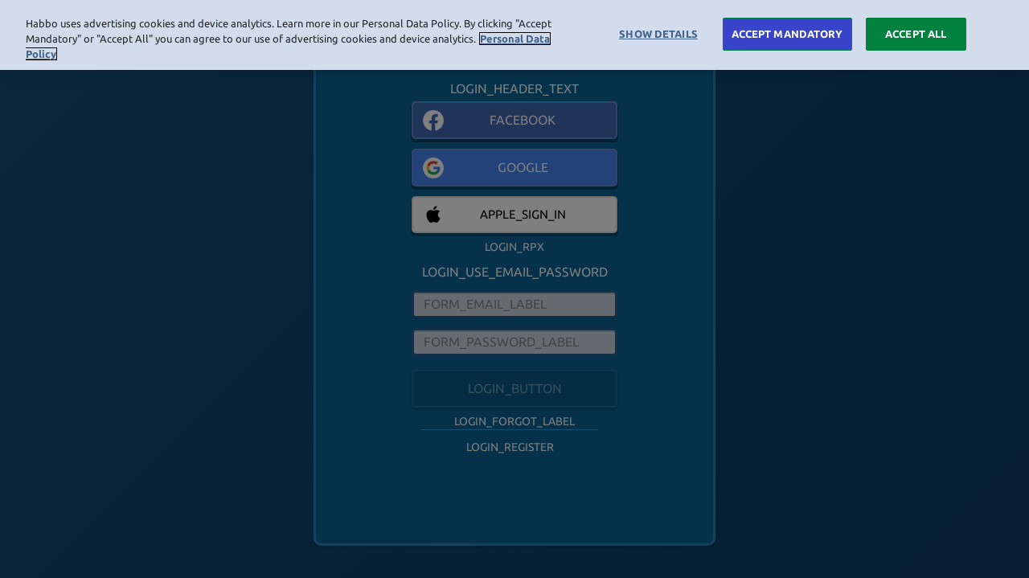

--- FILE ---
content_type: text/html; charset=utf-8
request_url: https://www.habbo.com/hotel?room=r-hhus-457cf8fa1d6550844a12d32977093b4b
body_size: 1689
content:
<!DOCTYPE html><html ng-app="app" lang="en-us"><head><script type="text/javascript" src="https://cookie-cdn.cookiepro.com/consent/9a83bf35-71d7-4c89-9101-77220edee470/OtAutoBlock.js"></script><script type="text/javascript" src="https://cookie-cdn.cookiepro.com/scripttemplates/otSDKStub.js" charset="UTF-8" data-domain-script="9a83bf35-71d7-4c89-9101-77220edee470" data-document-language="true"></script><script type="text/javascript">function OptanonWrapper(){}</script><script type="text/javascript" src="https://accounts.google.com/gsi/client" async="" defer="defer"></script><meta charset="utf-8"><meta http-equiv="X-UA-Compatible" content="IE=edge"><meta name="robots" content="NOODP"><title>Habbo</title><meta name="description" content="Habbo is one of the most popular virtual worlds on the planet! Meet new people and make new friends, plus with numerous user-created roleplaying groups focused on hospitals, police stations and intelligence agencies, there really is something for everyone."><meta property="og:type" content="website"><meta property="og:site_name" content="Habbo"><meta property="og:title" content="Habbo"><meta property="og:description" content="Habbo is one of the most popular virtual worlds on the planet! Meet new people and make new friends, plus with numerous user-created roleplaying groups focused on hospitals, police stations and intelligence agencies, there really is something for everyone."><meta property="og:url" content="https://www.habbo.com" habbo-head-url="content"><meta property="og:image" content="https://images.habbo.com/habbo-web/america/en/assets/images/app_summary_image-1200x628.4a5856c5.png"><meta property="og:image:height" content="628"><meta property="og:image:width" content="1200"><meta name="twitter:card" content="summary_large_image"><meta name="twitter:title" content="Habbo"><meta name="twitter:description" content="Habbo is one of the most popular virtual worlds on the planet! Meet new people and make new friends, plus with numerous user-created roleplaying groups focused on hospitals, police stations and intelligence agencies, there really is something for everyone."><meta name="twitter:image" content="https://images.habbo.com/habbo-web/america/en/assets/images/app_summary_image-1200x628.4a5856c5.png"><meta name="twitter:site" content="@Habbo"><meta itemprop="name" content="Habbo"><meta itemprop="description" content="Habbo is one of the most popular virtual worlds on the planet! Meet new people and make new friends, plus with numerous user-created roleplaying groups focused on hospitals, police stations and intelligence agencies, there really is something for everyone."><meta itemprop="image" content="https://images.habbo.com/habbo-web/america/en/assets/images/app_summary_image-1200x628.4a5856c5.png"><meta name="apple-itunes-app" content="app-id=1638285230"><meta property="fb:app_id" content="1417574575138432"><meta name="fragment" content="!"><meta name="revision" content="e757402e2"><meta name="viewport" content="width=device-width,initial-scale=1,minimum-scale=1,maximum-scale=1,user-scalable=no"><meta name="prerender-status-code" prerender-status-code=""><meta name="prerender-header" prerender-header=""><link rel="canonical" href="https://www.habbo.com" habbo-head-url="href"><link rel="shortcut icon" href="https://images.habbo.com/habbo-web/america/en/assets/images/favicon.08c747be.ico"><link rel="icon" sizes="196x196" href="https://images.habbo.com/habbo-web/america/en/assets/images/app_icon-196x196.73b23035.png"><link rel="apple-touch-icon" href="https://images.habbo.com/habbo-web/america/en/assets/images/app_icon-60x60-precomposed.e93d5a23.png"><link rel="apple-touch-icon" sizes="76x76" href="https://images.habbo.com/habbo-web/america/en/assets/images/app_icon-76x76-precomposed.ba36cb2f.png"><link rel="apple-touch-icon" sizes="120x120" href="https://images.habbo.com/habbo-web/america/en/assets/images/app_icon-120x120-precomposed.3aed5eb7.png"><link rel="apple-touch-icon" sizes="152x152" href="https://images.habbo.com/habbo-web/america/en/assets/images/app_icon-152x152-precomposed.1655b9fc.png"><link rel="alternate" type="application/rss+xml" href="https://www.habbo.com/rss.xml" title="Habbo News"><link rel="prefetch" href="https://images.habbo.com/habbo-web-l10n/com.json"><link rel="prefetch" href="https://images.habbo.com/habbo-web/america/en/assets/images/sprite.656447b3.png"><link rel="prefetch" href="https://images.habbo.com/habbo-web/america/en/assets/images/sprite@2x.7ce184a1.png" media="(-webkit-min-device-pixel-ratio: 2), (min-resolution: 192dpi), (min-resolution: 2dppx)"><link rel="prefetch" href="https://images.habbo.com/habbo-web/america/en/assets/images/backgrounds/hotel.c5bc8f85.png"><link rel="stylesheet" href="https://images.habbo.com/habbo-web/america/en/app.e83c5d93.css"><script>window.prerenderReady=!1</script><meta http-equiv="x-dns-prefetch-control" content="off"><script>window.session=null;window.geoLocation={"country":"us","continent":"na"};window.partnerCodeInfo=null;window.systemData={"open":true};</script></head><body habbo-client-disable-scrollbars="" ng-cloak=""><div class="content" ui-view=""></div><habbo-footer></habbo-footer><div habbo-require-session=""><habbo-client></habbo-client></div><script src="https://images.habbo.com/habbo-web/america/en/vendor.e2a4a05f.js" defer="defer"></script><script src="https://images.habbo.com/habbo-web/america/en/scripts.663678ec.js" defer="defer"></script><script>window.ga=function(){}</script><script type="text/javascript" src="https://appleid.cdn-apple.com/appleauth/static/jsapi/appleid/1/en_US/appleid.auth.js" defer="defer"></script></body></html>

--- FILE ---
content_type: text/css
request_url: https://images.habbo.com/habbo-web/america/en/app.e83c5d93.css
body_size: 31509
content:
@charset "UTF-8";.card__image--tall,.card__image--wide,.hotel-closed::before,.imager,habbo-empty-results::after,img{-ms-interpolation-mode:bicubic}body,habbo-header-large{-ms-flex-direction:column}.modal,body{min-width:320px}iframe,img,legend{border:0}.wrapper::after,section::after{clear:both}.news-article hr,.static-content hr{border-image:url('data:image/svg+xml,<svg xmlns="http://www.w3.org/2000/svg" viewBox="0 0 2 1"><circle fill="hsla(0, 0%, 0%, 0.3)" cx="1" cy="0.3" r="0.3"/></svg>') 0 0 100% repeat}button,fieldset,input,select{outline:0}.form__message,.form__popover--error{filter:drop-shadow(0 4px 0 rgba(0, 0, 0, .3))}html{font-family:sans-serif;-ms-text-size-adjust:100%;-webkit-text-size-adjust:100%;height:100%}article,aside,details,figcaption,figure,footer,header,hgroup,main,menu,nav,section,summary{display:block}audio,canvas,progress,video{display:inline-block;vertical-align:baseline}audio:not([controls]){display:none;height:0}[hidden],template{display:none}a{background-color:transparent}abbr[title]{border-bottom:1px dotted}b,optgroup,strong{font-weight:700}dfn{font-style:italic}mark{background:#ff0;color:#000}sub,sup{font-size:75%;line-height:0;position:relative;vertical-align:baseline}sup{top:-.5em}sub{bottom:-.25em}img{image-rendering:pixelated}svg:not(:root){overflow:hidden}hr{box-sizing:content-box;height:0}pre,textarea{overflow:auto}code,kbd,pre,samp{font-family:monospace,monospace;font-size:1em}button,input,optgroup,select,textarea{color:inherit;font:inherit;margin:0}.tab__link,body{font-family:Ubuntu,"Trebuchet MS","Lucida Grande","Lucida Sans Unicode","Lucida Sans",Tahoma,sans-serif}button{overflow:visible}.aside--box,.content,.modal-open{overflow:hidden}button,select{text-transform:none}button,html input[type=button],input[type=reset],input[type=submit]{-webkit-appearance:button;cursor:pointer}button[disabled],html input[disabled]{cursor:default}button::-moz-focus-inner,input::-moz-focus-inner{border:0;padding:0}input{line-height:normal}input[type=checkbox],input[type=radio]{box-sizing:border-box;padding:0}input[type=number]::-webkit-inner-spin-button,input[type=number]::-webkit-outer-spin-button{height:auto}input[type=search]{-webkit-appearance:textfield;box-sizing:content-box}input[type=search]::-webkit-search-cancel-button,input[type=search]::-webkit-search-decoration{-webkit-appearance:none}fieldset{padding:.35em .625em .75em}legend{padding:0}table{border-collapse:collapse;border-spacing:0}td,th{padding:0}@keyframes bounce{20%,53%,80%,from,to{animation-timing-function:cubic-bezier(.215,.61,.355,1);transform:translate3d(0,0,0)}40%,43%{animation-timing-function:cubic-bezier(.755,.05,.855,.06);transform:translate3d(0,-30px,0)}70%{animation-timing-function:cubic-bezier(.755,.05,.855,.06);transform:translate3d(0,-15px,0)}90%{transform:translate3d(0,-4px,0)}}.headShake,.heartBeat{animation-timing-function:ease-in-out}.bounce{animation-name:bounce;transform-origin:center bottom}@keyframes flash{50%,from,to{opacity:1}25%,75%{opacity:0}}.flash{animation-name:flash}@keyframes pulse{from,to{transform:scale3d(1,1,1)}50%{transform:scale3d(1.05,1.05,1.05)}}.pulse{animation-name:pulse}@keyframes rubberBand{from,to{transform:scale3d(1,1,1)}30%{transform:scale3d(1.25,.75,1)}40%{transform:scale3d(.75,1.25,1)}50%{transform:scale3d(1.15,.85,1)}65%{transform:scale3d(.95,1.05,1)}75%{transform:scale3d(1.05,.95,1)}}.rubberBand{animation-name:rubberBand}@keyframes shake{from,to{transform:translate3d(0,0,0)}10%,30%,50%,70%,90%{transform:translate3d(-10px,0,0)}20%,40%,60%,80%{transform:translate3d(10px,0,0)}}.shake{animation-name:shake}@keyframes headShake{0%{transform:translateX(0)}6.5%{transform:translateX(-6px) rotateY(-9deg)}18.5%{transform:translateX(5px) rotateY(7deg)}31.5%{transform:translateX(-3px) rotateY(-5deg)}43.5%{transform:translateX(2px) rotateY(3deg)}50%{transform:translateX(0)}}.headShake{animation-name:headShake}@keyframes swing{20%{transform:rotate3d(0,0,1,15deg)}40%{transform:rotate3d(0,0,1,-10deg)}60%{transform:rotate3d(0,0,1,5deg)}80%{transform:rotate3d(0,0,1,-5deg)}to{transform:rotate3d(0,0,1,0deg)}}.swing{transform-origin:top center;animation-name:swing}@keyframes tada{from,to{transform:scale3d(1,1,1)}10%,20%{transform:scale3d(.9,.9,.9) rotate3d(0,0,1,-3deg)}30%,50%,70%,90%{transform:scale3d(1.1,1.1,1.1) rotate3d(0,0,1,3deg)}40%,60%,80%{transform:scale3d(1.1,1.1,1.1) rotate3d(0,0,1,-3deg)}}.tada{animation-name:tada}@keyframes wobble{from,to{transform:translate3d(0,0,0)}15%{transform:translate3d(-25%,0,0) rotate3d(0,0,1,-5deg)}30%{transform:translate3d(20%,0,0) rotate3d(0,0,1,3deg)}45%{transform:translate3d(-15%,0,0) rotate3d(0,0,1,-3deg)}60%{transform:translate3d(10%,0,0) rotate3d(0,0,1,2deg)}75%{transform:translate3d(-5%,0,0) rotate3d(0,0,1,-1deg)}}.wobble{animation-name:wobble}@keyframes jello{11.1%,from,to{transform:translate3d(0,0,0)}22.2%{transform:skewX(-12.5deg) skewY(-12.5deg)}33.3%{transform:skewX(6.25deg) skewY(6.25deg)}44.4%{transform:skewX(-3.125deg) skewY(-3.125deg)}55.5%{transform:skewX(1.5625deg) skewY(1.5625deg)}66.6%{transform:skewX(-.78125deg) skewY(-.78125deg)}77.7%{transform:skewX(.390625deg) skewY(.390625deg)}88.8%{transform:skewX(-.1953125deg) skewY(-.1953125deg)}}.jello{animation-name:jello;transform-origin:center}@keyframes heartBeat{0%,28%,70%{transform:scale(1)}14%,42%{transform:scale(1.3)}}.heartBeat{animation-name:heartBeat;animation-duration:1.3s}.bounceIn,.bounceOut,.flipOutX,.flipOutY{animation-duration:.75s}@keyframes bounceIn{20%,40%,60%,80%,from,to{animation-timing-function:cubic-bezier(.215,.61,.355,1)}0%{opacity:0;transform:scale3d(.3,.3,.3)}20%{transform:scale3d(1.1,1.1,1.1)}40%{transform:scale3d(.9,.9,.9)}60%{opacity:1;transform:scale3d(1.03,1.03,1.03)}80%{transform:scale3d(.97,.97,.97)}to{opacity:1;transform:scale3d(1,1,1)}}.bounceIn{animation-name:bounceIn}@keyframes bounceInDown{60%,75%,90%,from,to{animation-timing-function:cubic-bezier(.215,.61,.355,1)}0%{opacity:0;transform:translate3d(0,-3000px,0)}60%{opacity:1;transform:translate3d(0,25px,0)}75%{transform:translate3d(0,-10px,0)}90%{transform:translate3d(0,5px,0)}to{transform:translate3d(0,0,0)}}.bounceInDown{animation-name:bounceInDown}@keyframes bounceInLeft{60%,75%,90%,from,to{animation-timing-function:cubic-bezier(.215,.61,.355,1)}0%{opacity:0;transform:translate3d(-3000px,0,0)}60%{opacity:1;transform:translate3d(25px,0,0)}75%{transform:translate3d(-10px,0,0)}90%{transform:translate3d(5px,0,0)}to{transform:translate3d(0,0,0)}}.bounceInLeft{animation-name:bounceInLeft}@keyframes bounceInRight{60%,75%,90%,from,to{animation-timing-function:cubic-bezier(.215,.61,.355,1)}from{opacity:0;transform:translate3d(3000px,0,0)}60%{opacity:1;transform:translate3d(-25px,0,0)}75%{transform:translate3d(10px,0,0)}90%{transform:translate3d(-5px,0,0)}to{transform:translate3d(0,0,0)}}.bounceInRight{animation-name:bounceInRight}@keyframes bounceInUp{60%,75%,90%,from,to{animation-timing-function:cubic-bezier(.215,.61,.355,1)}from{opacity:0;transform:translate3d(0,3000px,0)}60%{opacity:1;transform:translate3d(0,-20px,0)}75%{transform:translate3d(0,10px,0)}90%{transform:translate3d(0,-5px,0)}to{transform:translate3d(0,0,0)}}.bounceInUp{animation-name:bounceInUp}@keyframes bounceOut{20%{transform:scale3d(.9,.9,.9)}50%,55%{opacity:1;transform:scale3d(1.1,1.1,1.1)}to{opacity:0;transform:scale3d(.3,.3,.3)}}.bounceOut{animation-name:bounceOut}@keyframes bounceOutDown{20%{transform:translate3d(0,10px,0)}40%,45%{opacity:1;transform:translate3d(0,-20px,0)}to{opacity:0;transform:translate3d(0,2000px,0)}}.bounceOutDown{animation-name:bounceOutDown}@keyframes bounceOutLeft{20%{opacity:1;transform:translate3d(20px,0,0)}to{opacity:0;transform:translate3d(-2000px,0,0)}}.bounceOutLeft{animation-name:bounceOutLeft}@keyframes bounceOutRight{20%{opacity:1;transform:translate3d(-20px,0,0)}to{opacity:0;transform:translate3d(2000px,0,0)}}.bounceOutRight{animation-name:bounceOutRight}@keyframes bounceOutUp{20%{transform:translate3d(0,-10px,0)}40%,45%{opacity:1;transform:translate3d(0,20px,0)}to{opacity:0;transform:translate3d(0,-2000px,0)}}.bounceOutUp{animation-name:bounceOutUp}@keyframes fadeIn{from{opacity:0}to{opacity:1}}.fadeIn{animation-name:fadeIn}@keyframes fadeInDown{from{opacity:0;transform:translate3d(0,-100%,0)}to{opacity:1;transform:translate3d(0,0,0)}}.fadeInDown{animation-name:fadeInDown}@keyframes fadeInDownBig{from{opacity:0;transform:translate3d(0,-2000px,0)}to{opacity:1;transform:translate3d(0,0,0)}}.fadeInDownBig{animation-name:fadeInDownBig}@keyframes fadeInLeft{from{opacity:0;transform:translate3d(-100%,0,0)}to{opacity:1;transform:translate3d(0,0,0)}}.fadeInLeft{animation-name:fadeInLeft}@keyframes fadeInLeftBig{from{opacity:0;transform:translate3d(-2000px,0,0)}to{opacity:1;transform:translate3d(0,0,0)}}.fadeInLeftBig{animation-name:fadeInLeftBig}@keyframes fadeInRight{from{opacity:0;transform:translate3d(100%,0,0)}to{opacity:1;transform:translate3d(0,0,0)}}.fadeInRight{animation-name:fadeInRight}@keyframes fadeInRightBig{from{opacity:0;transform:translate3d(2000px,0,0)}to{opacity:1;transform:translate3d(0,0,0)}}.fadeInRightBig{animation-name:fadeInRightBig}@keyframes fadeInUp{from{opacity:0;transform:translate3d(0,100%,0)}to{opacity:1;transform:translate3d(0,0,0)}}.fadeInUp{animation-name:fadeInUp}@keyframes fadeInUpBig{from{opacity:0;transform:translate3d(0,2000px,0)}to{opacity:1;transform:translate3d(0,0,0)}}.fadeInUpBig{animation-name:fadeInUpBig}@keyframes fadeOut{from{opacity:1}to{opacity:0}}.fadeOut{animation-name:fadeOut}@keyframes fadeOutDown{from{opacity:1}to{opacity:0;transform:translate3d(0,100%,0)}}.fadeOutDown{animation-name:fadeOutDown}@keyframes fadeOutDownBig{from{opacity:1}to{opacity:0;transform:translate3d(0,2000px,0)}}.fadeOutDownBig{animation-name:fadeOutDownBig}@keyframes fadeOutLeft{from{opacity:1}to{opacity:0;transform:translate3d(-100%,0,0)}}.fadeOutLeft{animation-name:fadeOutLeft}@keyframes fadeOutLeftBig{from{opacity:1}to{opacity:0;transform:translate3d(-2000px,0,0)}}.fadeOutLeftBig{animation-name:fadeOutLeftBig}@keyframes fadeOutRight{from{opacity:1}to{opacity:0;transform:translate3d(100%,0,0)}}.fadeOutRight{animation-name:fadeOutRight}@keyframes fadeOutRightBig{from{opacity:1}to{opacity:0;transform:translate3d(2000px,0,0)}}.fadeOutRightBig{animation-name:fadeOutRightBig}@keyframes fadeOutUp{from{opacity:1}to{opacity:0;transform:translate3d(0,-100%,0)}}.fadeOutUp{animation-name:fadeOutUp}@keyframes fadeOutUpBig{from{opacity:1}to{opacity:0;transform:translate3d(0,-2000px,0)}}.fadeOutUpBig{animation-name:fadeOutUpBig}@keyframes flip{from{transform:perspective(400px) scale3d(1,1,1) translate3d(0,0,0) rotate3d(0,1,0,-360deg);animation-timing-function:ease-out}40%{transform:perspective(400px) scale3d(1,1,1) translate3d(0,0,150px) rotate3d(0,1,0,-190deg);animation-timing-function:ease-out}50%{transform:perspective(400px) scale3d(1,1,1) translate3d(0,0,150px) rotate3d(0,1,0,-170deg);animation-timing-function:ease-in}80%{transform:perspective(400px) scale3d(.95,.95,.95) translate3d(0,0,0) rotate3d(0,1,0,0deg);animation-timing-function:ease-in}to{transform:perspective(400px) scale3d(1,1,1) translate3d(0,0,0) rotate3d(0,1,0,0deg);animation-timing-function:ease-in}}.animated.flip{backface-visibility:visible;animation-name:flip}.flipInX,.flipInY,.flipOutX,.flipOutY{backface-visibility:visible!important}@keyframes flipInX{from{transform:perspective(400px) rotate3d(1,0,0,90deg);animation-timing-function:ease-in;opacity:0}40%{transform:perspective(400px) rotate3d(1,0,0,-20deg);animation-timing-function:ease-in}60%{transform:perspective(400px) rotate3d(1,0,0,10deg);opacity:1}80%{transform:perspective(400px) rotate3d(1,0,0,-5deg)}to{transform:perspective(400px)}}.flipInX{animation-name:flipInX}@keyframes flipInY{from{transform:perspective(400px) rotate3d(0,1,0,90deg);animation-timing-function:ease-in;opacity:0}40%{transform:perspective(400px) rotate3d(0,1,0,-20deg);animation-timing-function:ease-in}60%{transform:perspective(400px) rotate3d(0,1,0,10deg);opacity:1}80%{transform:perspective(400px) rotate3d(0,1,0,-5deg)}to{transform:perspective(400px)}}.flipInY{animation-name:flipInY}@keyframes flipOutX{from{transform:perspective(400px)}30%{transform:perspective(400px) rotate3d(1,0,0,-20deg);opacity:1}to{transform:perspective(400px) rotate3d(1,0,0,90deg);opacity:0}}.flipOutX{animation-name:flipOutX}@keyframes flipOutY{from{transform:perspective(400px)}30%{transform:perspective(400px) rotate3d(0,1,0,-15deg);opacity:1}to{transform:perspective(400px) rotate3d(0,1,0,90deg);opacity:0}}.flipOutY{animation-name:flipOutY}@keyframes lightSpeedIn{from{transform:translate3d(100%,0,0) skewX(-30deg);opacity:0}60%{transform:skewX(20deg);opacity:1}80%{transform:skewX(-5deg)}to{transform:translate3d(0,0,0)}}.lightSpeedIn{animation-name:lightSpeedIn;animation-timing-function:ease-out}@keyframes lightSpeedOut{from{opacity:1}to{transform:translate3d(100%,0,0) skewX(30deg);opacity:0}}.lightSpeedOut{animation-name:lightSpeedOut;animation-timing-function:ease-in}@keyframes rotateIn{from{transform-origin:center;transform:rotate3d(0,0,1,-200deg);opacity:0}to{transform-origin:center;transform:translate3d(0,0,0);opacity:1}}.rotateIn{animation-name:rotateIn}@keyframes rotateInDownLeft{from{transform-origin:left bottom;transform:rotate3d(0,0,1,-45deg);opacity:0}to{transform-origin:left bottom;transform:translate3d(0,0,0);opacity:1}}.rotateInDownLeft{animation-name:rotateInDownLeft}@keyframes rotateInDownRight{from{transform-origin:right bottom;transform:rotate3d(0,0,1,45deg);opacity:0}to{transform-origin:right bottom;transform:translate3d(0,0,0);opacity:1}}.rotateInDownRight{animation-name:rotateInDownRight}@keyframes rotateInUpLeft{from{transform-origin:left bottom;transform:rotate3d(0,0,1,45deg);opacity:0}to{transform-origin:left bottom;transform:translate3d(0,0,0);opacity:1}}.rotateInUpLeft{animation-name:rotateInUpLeft}@keyframes rotateInUpRight{from{transform-origin:right bottom;transform:rotate3d(0,0,1,-90deg);opacity:0}to{transform-origin:right bottom;transform:translate3d(0,0,0);opacity:1}}.rotateInUpRight{animation-name:rotateInUpRight}@keyframes rotateOut{from{transform-origin:center;opacity:1}to{transform-origin:center;transform:rotate3d(0,0,1,200deg);opacity:0}}.rotateOut{animation-name:rotateOut}@keyframes rotateOutDownLeft{from{transform-origin:left bottom;opacity:1}to{transform-origin:left bottom;transform:rotate3d(0,0,1,45deg);opacity:0}}.rotateOutDownLeft{animation-name:rotateOutDownLeft}@keyframes rotateOutDownRight{from{transform-origin:right bottom;opacity:1}to{transform-origin:right bottom;transform:rotate3d(0,0,1,-45deg);opacity:0}}.rotateOutDownRight{animation-name:rotateOutDownRight}@keyframes rotateOutUpLeft{from{transform-origin:left bottom;opacity:1}to{transform-origin:left bottom;transform:rotate3d(0,0,1,-45deg);opacity:0}}.rotateOutUpLeft{animation-name:rotateOutUpLeft}@keyframes rotateOutUpRight{from{transform-origin:right bottom;opacity:1}to{transform-origin:right bottom;transform:rotate3d(0,0,1,90deg);opacity:0}}.rotateOutUpRight{animation-name:rotateOutUpRight}@keyframes hinge{0%{transform-origin:top left;animation-timing-function:ease-in-out}20%,60%{transform:rotate3d(0,0,1,80deg);transform-origin:top left;animation-timing-function:ease-in-out}40%,80%{transform:rotate3d(0,0,1,60deg);transform-origin:top left;animation-timing-function:ease-in-out;opacity:1}to{transform:translate3d(0,700px,0);opacity:0}}.hinge{animation-duration:2s;animation-name:hinge}@keyframes jackInTheBox{from{opacity:0;transform:scale(.1) rotate(30deg);transform-origin:center bottom}50%{transform:rotate(-10deg)}70%{transform:rotate(3deg)}to{opacity:1;transform:scale(1)}}.jackInTheBox{animation-name:jackInTheBox}@keyframes rollIn{from{opacity:0;transform:translate3d(-100%,0,0) rotate3d(0,0,1,-120deg)}to{opacity:1;transform:translate3d(0,0,0)}}.rollIn{animation-name:rollIn}@keyframes rollOut{from{opacity:1}to{opacity:0;transform:translate3d(100%,0,0) rotate3d(0,0,1,120deg)}}.rollOut{animation-name:rollOut}@keyframes zoomIn{from{opacity:0;transform:scale3d(.3,.3,.3)}50%{opacity:1}}.zoomIn{animation-name:zoomIn}@keyframes zoomInDown{from{opacity:0;transform:scale3d(.1,.1,.1) translate3d(0,-1000px,0);animation-timing-function:cubic-bezier(.55,.055,.675,.19)}60%{opacity:1;transform:scale3d(.475,.475,.475) translate3d(0,60px,0);animation-timing-function:cubic-bezier(.175,.885,.32,1)}}.zoomInDown{animation-name:zoomInDown}@keyframes zoomInLeft{from{opacity:0;transform:scale3d(.1,.1,.1) translate3d(-1000px,0,0);animation-timing-function:cubic-bezier(.55,.055,.675,.19)}60%{opacity:1;transform:scale3d(.475,.475,.475) translate3d(10px,0,0);animation-timing-function:cubic-bezier(.175,.885,.32,1)}}.zoomInLeft{animation-name:zoomInLeft}@keyframes zoomInRight{from{opacity:0;transform:scale3d(.1,.1,.1) translate3d(1000px,0,0);animation-timing-function:cubic-bezier(.55,.055,.675,.19)}60%{opacity:1;transform:scale3d(.475,.475,.475) translate3d(-10px,0,0);animation-timing-function:cubic-bezier(.175,.885,.32,1)}}.zoomInRight{animation-name:zoomInRight}@keyframes zoomInUp{from{opacity:0;transform:scale3d(.1,.1,.1) translate3d(0,1000px,0);animation-timing-function:cubic-bezier(.55,.055,.675,.19)}60%{opacity:1;transform:scale3d(.475,.475,.475) translate3d(0,-60px,0);animation-timing-function:cubic-bezier(.175,.885,.32,1)}}.zoomInUp{animation-name:zoomInUp}@keyframes zoomOut{from{opacity:1}50%{opacity:0;transform:scale3d(.3,.3,.3)}to{opacity:0}}.zoomOut{animation-name:zoomOut}@keyframes zoomOutDown{40%{opacity:1;transform:scale3d(.475,.475,.475) translate3d(0,-60px,0);animation-timing-function:cubic-bezier(.55,.055,.675,.19)}to{opacity:0;transform:scale3d(.1,.1,.1) translate3d(0,2000px,0);transform-origin:center bottom;animation-timing-function:cubic-bezier(.175,.885,.32,1)}}.zoomOutDown{animation-name:zoomOutDown}@keyframes zoomOutLeft{40%{opacity:1;transform:scale3d(.475,.475,.475) translate3d(42px,0,0)}to{opacity:0;transform:scale(.1) translate3d(-2000px,0,0);transform-origin:left center}}.zoomOutLeft{animation-name:zoomOutLeft}@keyframes zoomOutRight{40%{opacity:1;transform:scale3d(.475,.475,.475) translate3d(-42px,0,0)}to{opacity:0;transform:scale(.1) translate3d(2000px,0,0);transform-origin:right center}}.zoomOutRight{animation-name:zoomOutRight}@keyframes zoomOutUp{40%{opacity:1;transform:scale3d(.475,.475,.475) translate3d(0,60px,0);animation-timing-function:cubic-bezier(.55,.055,.675,.19)}to{opacity:0;transform:scale3d(.1,.1,.1) translate3d(0,-2000px,0);transform-origin:center bottom;animation-timing-function:cubic-bezier(.175,.885,.32,1)}}.zoomOutUp{animation-name:zoomOutUp}@keyframes slideInDown{from{transform:translate3d(0,-100%,0);visibility:visible}to{transform:translate3d(0,0,0)}}.slideInDown{animation-name:slideInDown}@keyframes slideInLeft{from{transform:translate3d(-100%,0,0);visibility:visible}to{transform:translate3d(0,0,0)}}.slideInLeft{animation-name:slideInLeft}@keyframes slideInRight{from{transform:translate3d(100%,0,0);visibility:visible}to{transform:translate3d(0,0,0)}}.slideInRight{animation-name:slideInRight}@keyframes slideInUp{from{transform:translate3d(0,100%,0);visibility:visible}to{transform:translate3d(0,0,0)}}.slideInUp{animation-name:slideInUp}@keyframes slideOutDown{from{transform:translate3d(0,0,0)}to{visibility:hidden;transform:translate3d(0,100%,0)}}.slideOutDown{animation-name:slideOutDown}@keyframes slideOutLeft{from{transform:translate3d(0,0,0)}to{visibility:hidden;transform:translate3d(-100%,0,0)}}.slideOutLeft{animation-name:slideOutLeft}@keyframes slideOutRight{from{transform:translate3d(0,0,0)}to{visibility:hidden;transform:translate3d(100%,0,0)}}.slideOutRight{animation-name:slideOutRight}@keyframes slideOutUp{from{transform:translate3d(0,0,0)}to{visibility:hidden;transform:translate3d(0,-100%,0)}}.slideOutUp{animation-name:slideOutUp}.animated{animation-duration:1s;animation-fill-mode:both}.animated.infinite{animation-iteration-count:infinite}.animated.delay-1s{animation-delay:1s}.animated.delay-2s{animation-delay:2s}.animated.delay-3s{animation-delay:3s}.animated.delay-4s{animation-delay:4s}.animated.delay-5s{animation-delay:5s}.animated.fast{animation-duration:.8s}.animated.faster{animation-duration:.5s}.animated.slow{animation-duration:2s}.animated.slower{animation-duration:3s}@media (print),(prefers-reduced-motion:reduce){.animated{animation-duration:1ms!important;transition-duration:1ms!important;animation-iteration-count:1!important}}.ng-cloak,.ng-hide:not(.ng-hide-animate),.x-ng-cloak,[data-ng-cloak],[ng-cloak],[ng\:cloak],[x-ng-cloak]{display:none!important}ng\:form{display:block}.ng-animate-shim{visibility:hidden}.ng-anchor{position:absolute}.animated.shake{animation-duration:.5s}*{box-sizing:border-box;-moz-osx-font-smoothing:grayscale;-webkit-font-smoothing:antialiased}[ng-click]{cursor:pointer}body{margin:0;background-color:#0c3a65;color:#7ecaee;display:-ms-flexbox;display:flex;flex-direction:column;font-size:16px;font-variant-ligatures:common-ligatures;line-height:1.4;min-height:100vh}dd,dl,dt,ol,ul{list-style-type:none;margin:0;padding:0}section{zoom:1}section::after,section::before{content:"";display:table}figure{margin:0}iframe{display:block}.content{background:linear-gradient(135deg,#15507c,#0c3a65) no-repeat fixed;-ms-flex:1 0 auto;flex:1 0 auto;width:100%}.wrapper{zoom:1;margin:0 auto;max-width:1200px;padding:0 12px}.aside,.wrapper--content{margin-bottom:24px;margin-top:24px}.wrapper::after,.wrapper::before{content:"";display:table}.main{float:none;width:100%}@media (min-width:959px){.main{float:left;width:70%;padding-right:24px}}.main--fixed{float:none;width:100%}@media (min-width:959px){.main--fixed{float:left;width:calc(100% - 304px)}}.aside{float:none;width:100%}.aside:empty,.aside:last-child{margin-bottom:0}@media (min-width:959px){.aside{clear:right;float:right;width:30%;margin-top:0}}.aside--box h1:first-child,.aside--box h2:first-child,.aside--box h3:first-child,.aside--box h4:first-child,.aside--box h5:first-child,.aside--box h6:first-child{text-shadow:0 1px #000;background-color:#0e3955;margin:-24px -12px 12px;padding:6px 12px}@media (min-width:532px){.aside--box h1:first-child,.aside--box h2:first-child,.aside--box h3:first-child,.aside--box h4:first-child,.aside--box h5:first-child,.aside--box h6:first-child{margin-left:-24px;margin-right:-24px;padding-left:24px;padding-right:24px}}.aside--box{border-radius:3px;padding:24px 12px;background-color:#0b6395}@media (min-width:532px){.aside--box{padding-left:24px;padding-right:24px}}.aside--fixed{float:none;width:100%}@media (min-width:959px){.aside--fixed{clear:right;float:right;width:304px}.aside--push-down{margin-top:65px}}.form__footer::after,.modal-content::after,.modal__title::after,.news-header--column:nth-child(even),.static-content hr{clear:both}.static-content hr{border-width:0 0 8px;margin:1.35em auto;max-width:100%}.static-content ol{list-style-type:decimal;margin:12px 0;padding-left:26px}.static-content ul{list-style-type:disc;margin:12px 0;padding-left:26px}.static-content iframe{margin:24px 0;max-width:100%}.static-content img{vertical-align:middle}.static-content .remove-link:active,.static-content .remove-link:hover{border-bottom-style:solid;border-bottom-width:0}.static-content .align-center,.static-content .align-left,.static-content .align-right{display:block;margin:12px auto}@media (min-width:532px){.static-content .align-left{float:left;margin:12px 24px 12px 0}.static-content .align-right{display:inline-block;float:right;margin:12px 0 12px 24px}}fieldset,form{margin:0}fieldset{border:0}button,label{cursor:pointer;display:inline-block}button:disabled,input:disabled,select:disabled{cursor:not-allowed}button::-moz-focus-inner,input::-moz-focus-inner,select::-moz-focus-inner{border:0;padding:0}input,select{display:block}.form--left{float:none;width:100%}@media (min-width:532px){.form--left{float:none;width:66%}}@media (min-width:767px){.form--left{float:none;width:50%}.form__field:first-of-type .form__popover--error{z-index:3}.form__field:nth-of-type(2) .form__popover--error{z-index:2}.form__field:nth-of-type(3) .form__popover--error{z-index:1}}@media (min-width:959px){.form--left{float:none;width:33%}.main .form--left{float:none;width:50%}}.form__message.ng-enter,.form__message.ng-leave{transition:opacity .15s ease-out}.form__message.ng-enter,.form__message.ng-leave.ng-leave-active{opacity:0}.form__message.ng-enter.ng-enter-active,.form__message.ng-leave{opacity:1}.form__message{margin:12px 0}.form__message>*{margin:12px 0 0}.form__message>:first-child{margin-top:0}.form__message>:not(.form__field){padding-left:3px;padding-right:3px}.form__message{border-radius:3px;color:#fff;padding:12px}.form__message--error{background-color:#b00049}.form__message--success{background-color:#00b14e}.form__fieldset{margin:12px 0;padding:0 12px}.form__fieldset>*{margin:12px 0 0}.form__fieldset>:first-child{margin-top:0}.form__fieldset>:not(.form__field){padding-left:3px;padding-right:3px}.modal .form__fieldset{padding-left:0;padding-right:0}.form__fieldset--inline{margin:0;padding:0}.form__fieldset--box{background-color:#103960;border-radius:3px;padding:12px}.form__fieldset--box+.form__fieldset--box{margin-top:-23px}.modal .form__fieldset--box{padding-left:12px;padding-right:12px}.form__fieldset--box-bottom{border-top-left-radius:0;border-top-right-radius:0}.form__fieldset--box-top{border-bottom-left-radius:0;border-bottom-right-radius:0}.form__field{position:relative}.form__label{color:#fff}.form__label--inline{margin-right:12px}.form__label--checkbox,.form__label--radiobutton{color:#7ecaee;display:block;padding-left:27px;padding-right:3px;position:relative}.form__input,.form__select{box-shadow:inset 0 2px 0 0 #9ebecc;line-height:1.2;padding:5px 12px;width:100%}.form__input{background-color:#ccd8df;border:3px solid #275d8e;border-radius:5px;color:#444;font-size:16px}.form__input:-ms-input-placeholder{color:#888}.form__input::placeholder{color:#888}.form__input:focus{background-color:#fff;border-color:#0074a6}.form__input.ng-invalid:not(.ng-pristine),.ng-submitted .form__input.ng-invalid{border-color:#903352}.form__input.ng-invalid:not(.ng-pristine):focus,.ng-submitted .form__input.ng-invalid:focus{border-color:#ae1a50}.form__checkbox,.form__radiobutton{height:1.4em;left:3px;position:absolute;top:0}.form__select{background-color:#ccd8df;border:3px solid #275d8e;border-radius:5px;color:#444;font-size:16px;height:35.2px}.form__select:-ms-input-placeholder{color:#888}.form__select::placeholder{color:#888}.form__select:focus{background-color:#fff;border-color:#0074a6}.form__select.ng-invalid:not(.ng-pristine),.ng-submitted .form__select.ng-invalid{border-color:#903352}.form__select.ng-invalid:not(.ng-pristine):focus,.ng-submitted .form__select.ng-invalid:focus{border-color:#ae1a50}.form__input--inline,.form__select--inline{display:inline-block;width:auto}.form__helper{margin:12px 0 0;padding-left:3px;padding-right:3px;display:block}.form__popover{color:#fff;margin-top:12px;padding:12px;position:relative}@media (min-width:767px){.form__popover{bottom:auto;left:100%;margin-left:24px;margin-top:0;position:absolute;top:-6px;width:calc(100% + 12px)}.form__popover--inline,.modal .form__popover{left:0;margin-left:0;margin-top:12px;position:relative;top:0;width:auto}}.form__popover--error{background-color:#b00049;border-radius:3px}.form__popover--error::before{border-bottom:8px solid #b00049;border-left:8px solid transparent;border-right:8px solid transparent;content:"";display:block;left:12px;position:absolute;top:-8px}@media (min-width:767px){.form__popover--error::before{display:none}.form__popover--error::after{border-bottom:8px solid transparent;border-left:0;border-right:8px solid #b00049;border-top:8px solid transparent;content:"";display:block;left:-8px;position:absolute;top:15px}.form__popover--error.form__popover--inline::before,.modal .form__popover--error::before{display:block}.form__popover--error.form__popover--inline::after,.modal .form__popover--error::after{display:none}}.form__submit--inline:active,.form__submit--inline:hover,.form__submit:active,.form__submit:hover{border-bottom-style:solid;border-bottom-width:2px}.form__footer{zoom:1;margin-top:24px;position:relative}.form__footer::after,.form__footer::before{content:"";display:table}.form__cancel{display:block;line-height:1;margin-left:12px;margin-top:-.5em;position:absolute;top:50%}.form__submit,.form__submit--inline{line-height:1.2;color:#fff;border-radius:5px;border-width:2px;border-style:solid;margin-bottom:12px;text-transform:uppercase;display:inline-block;text-align:center}.modal,.modal-backdrop{right:0;top:0;left:0;bottom:0;outline:0}.form__submit{box-shadow:0 3px 0 1px rgba(0,0,0,.3);background-color:#0f7dbc;border-color:#2a9cde;font-size:16px;padding:12px 24px;float:right}.form__submit:hover{background-color:#2a9cde;border-color:#53bdf9}.form__submit:active,.form__submit:disabled{background-color:#084d74;border-color:#1e7b9e}.form__submit:disabled{opacity:.4}.form__submit:active{box-shadow:0 1px 0 1px rgba(0,0,0,.3);transform:translate(0,2px)}.form__submit--inline,.native-hotel-launch__group__button{box-shadow:0 3px 0 1px rgba(0,0,0,.3);border-color:#8eda55}.form__submit--inline{background-color:#00813e;font-size:12px;padding:6px 12px;height:31px;margin-left:12px}.form__submit--inline:hover{background-color:#00ab54;border-color:#b9f373}.form__submit--inline:active,.form__submit--inline:disabled{background-color:#006743;border-color:#5abb37}.form__submit--inline:disabled{opacity:.4}.card,.modal-content{border:3px solid #2685bc;zoom:1}.form__submit--inline:active{box-shadow:0 1px 0 1px rgba(0,0,0,.3);transform:translate(0,2px)}.icon{display:inline-block;font-style:normal}.modal,.news-header--column:first-child .news-header__image--thumbnail,.news-header--column:not(:first-child) .news-header__image--featured{display:none}.icon--arrow-next{background-image:url(https://images.habbo.com/habbo-web/america/en/assets/images/sprite.656447b3.png);background-position:-468px -387px;width:21px;height:38px}@media (min-resolution:192dpi),(min-resolution:2dppx){.icon--arrow-next{background-image:url(https://images.habbo.com/habbo-web/america/en/assets/images/sprite@2x.7ce184a1.png);background-position:-117px -429px;background-size:544px 521px}}.icon--arrow-prev{background-image:url(https://images.habbo.com/habbo-web/america/en/assets/images/sprite.656447b3.png);background-position:-369px -200px;width:21px;height:38px}@media (min-resolution:192dpi),(min-resolution:2dppx){.icon--arrow-prev{background-image:url(https://images.habbo.com/habbo-web/america/en/assets/images/sprite@2x.7ce184a1.png);background-position:-465px -289px;background-size:544px 521px}}.icon--close{background-image:url(https://images.habbo.com/habbo-web/america/en/assets/images/sprite.656447b3.png);background-position:-262px -487px;width:20px;height:20px}@media (min-resolution:192dpi),(min-resolution:2dppx){.icon--close{background-image:url(https://images.habbo.com/habbo-web/america/en/assets/images/sprite@2x.7ce184a1.png);background-position:-139px -429px;background-size:544px 521px}}.icon--fullscreen{background-image:url(https://images.habbo.com/habbo-web/america/en/assets/images/sprite.656447b3.png);background-position:-501px -487px;width:15px;height:14px}@media (min-resolution:192dpi),(min-resolution:2dppx){.icon--fullscreen{background-image:url(https://images.habbo.com/habbo-web/america/en/assets/images/sprite@2x.7ce184a1.png);background-position:-226px -450px;background-size:544px 521px}}.icon--fullscreen-back{background-image:url(https://images.habbo.com/habbo-web/america/en/assets/images/sprite.656447b3.png);background-position:-484px -487px;width:15px;height:14px}@media (min-resolution:192dpi),(min-resolution:2dppx){.icon--fullscreen-back{background-image:url(https://images.habbo.com/habbo-web/america/en/assets/images/sprite@2x.7ce184a1.png);background-position:-210px -450px;background-size:544px 521px}}.icon--habbo{background-image:url(https://images.habbo.com/habbo-web/america/en/assets/images/sprite.656447b3.png);background-position:-466px -487px;width:16px;height:16px}@media (min-resolution:192dpi),(min-resolution:2dppx){.icon--habbo{background-image:url(https://images.habbo.com/habbo-web/america/en/assets/images/sprite@2x.7ce184a1.png);background-position:-193px -450px;background-size:544px 521px}}.icon--heart{background-image:url(https://images.habbo.com/habbo-web/america/en/assets/images/sprite.656447b3.png);background-position:-166px -107px;width:26px;height:24px}@media (min-resolution:192dpi),(min-resolution:2dppx){.icon--heart{background-image:url(https://images.habbo.com/habbo-web/america/en/assets/images/sprite@2x.7ce184a1.png);background-position:-396px -358px;background-size:544px 521px}}.icon--like{background-image:url(https://images.habbo.com/habbo-web/america/en/assets/images/sprite.656447b3.png);background-position:-354px -319px;width:22px;height:24px}@media (min-resolution:192dpi),(min-resolution:2dppx){.icon--like{background-image:url(https://images.habbo.com/habbo-web/america/en/assets/images/sprite@2x.7ce184a1.png);background-position:-423px -358px;background-size:544px 521px}}.icon--report{background-image:url(https://images.habbo.com/habbo-web/america/en/assets/images/sprite.656447b3.png);background-position:-51px -487px;width:21px;height:24px}.icon--facebook,.icon--instagram,.icon--rss,.icon--twitter,.icon--youtube{width:30px;height:30px}@media (min-resolution:192dpi),(min-resolution:2dppx){.icon--report{background-image:url(https://images.habbo.com/habbo-web/america/en/assets/images/sprite@2x.7ce184a1.png);background-position:-352px -235px;background-size:544px 521px}}.icon--facebook{background-image:url(https://images.habbo.com/habbo-web/america/en/assets/images/sprite.656447b3.png);background-position:-146px -133px}@media (min-resolution:192dpi),(min-resolution:2dppx){.icon--facebook{background-image:url(https://images.habbo.com/habbo-web/america/en/assets/images/sprite@2x.7ce184a1.png);background-position:-111px -131px;background-size:544px 521px}}.icon--twitter{background-image:url(https://images.habbo.com/habbo-web/america/en/assets/images/sprite.656447b3.png);background-position:-166px -75px}@media (min-resolution:192dpi),(min-resolution:2dppx){.icon--twitter{background-image:url(https://images.habbo.com/habbo-web/america/en/assets/images/sprite@2x.7ce184a1.png);background-position:-297px -383px;background-size:544px 521px}}.icon--youtube{background-image:url(https://images.habbo.com/habbo-web/america/en/assets/images/sprite.656447b3.png);background-position:-354px -287px}@media (min-resolution:192dpi),(min-resolution:2dppx){.icon--youtube{background-image:url(https://images.habbo.com/habbo-web/america/en/assets/images/sprite@2x.7ce184a1.png);background-position:-142px -131px;background-size:544px 521px}}.icon--rss{background-image:url(https://images.habbo.com/habbo-web/america/en/assets/images/sprite.656447b3.png);background-position:-332px -345px}@media (min-resolution:192dpi),(min-resolution:2dppx){.icon--rss{background-image:url(https://images.habbo.com/habbo-web/america/en/assets/images/sprite@2x.7ce184a1.png);background-position:-266px -383px;background-size:544px 521px}}.icon--instagram{background-image:url(https://images.habbo.com/habbo-web/america/en/assets/images/sprite.656447b3.png);background-position:-300px -345px}@media (min-resolution:192dpi),(min-resolution:2dppx){.icon--instagram{background-image:url(https://images.habbo.com/habbo-web/america/en/assets/images/sprite@2x.7ce184a1.png);background-position:-164px -74px;background-size:544px 521px}}.modal{overflow:auto;-webkit-overflow-scrolling:touch;position:fixed;z-index:1050}.accordion-item-content,.avatar__title,.card__link,.footer__content,.header__top .header__login-form.ng-hide-animate,.landing-menu-scrolllock,.landing-menu__background,.modal-content,.news-header__viewport,.user-menu__list.ng-hide-animate,.user-menu__name,habbo-hotel-closed{overflow:hidden}.modal-dialog{cursor:auto;height:100%;position:relative;width:100%}@media (min-width:767px){.modal-dialog{height:auto;margin:30px auto;max-width:500px}.modal-dialog.modal-sm{max-width:400px}.modal-dialog.modal-lg,.modal-dialog.modal-no-margin{max-width:600px}}.modal-content{box-shadow:0 1px 2px rgba(0,0,0,.3);background-color:#0b6395;border-radius:10px;margin:0 auto;min-height:100%;outline:0;position:relative}.modal-content::after,.modal-content::before{content:"";display:table}.fade .modal-content{transition:opacity .15s ease-out,transform .15s ease-out;opacity:0;transform:scale(.9)}.fade.in .modal-content{opacity:1;transform:scale(1)}.modal-backdrop{background-color:#0c3a65;opacity:.9;-webkit-overflow-scrolling:none;position:fixed;z-index:1040}.modal-backdrop.fade{opacity:0}.modal-backdrop.in{opacity:.9}.modal__close{background:url(https://images.habbo.com/habbo-web/america/en/assets/images/sprite.656447b3.png) -262px -487px;border:0;padding:0;width:20px;height:20px;display:inline-block;position:absolute;right:12px;top:11px}@media (min-resolution:192dpi),(min-resolution:2dppx){.modal__close{background-image:url(https://images.habbo.com/habbo-web/america/en/assets/images/sprite@2x.7ce184a1.png);background-position:-139px -429px;background-size:544px 521px}}.modal__title{zoom:1;text-shadow:0 1px #000;background-color:#0e3955;border-radius:8px;line-height:42px;margin:0;text-align:center;text-transform:initial}h1,h2,h3,h4,h5{text-transform:uppercase}.modal__title::after,.modal__title::before{content:"";display:table}.modal__content{margin:24px auto 110px;max-width:280px;padding:0 12px;width:100%}.modal-no-margin .modal__content{margin:0;max-width:600px}.modal-sm .modal__content{margin-bottom:60px}.modal-lg .modal__content{margin-bottom:110px;max-width:380px}.news-header{margin:24px 0;min-height:100px;padding-left:112px;position:relative}.news-header--column{float:none;width:100%}@media (min-width:767px){.news-header--column{float:left;width:calc(50% - 12px)}.news-header--column:nth-child(even){margin-right:24px}.news-header--column:nth-child(n+2):nth-child(-n+3){margin-top:0}.news-header--column:first-child,.news-header--single{color:#fff;height:300px}}@media (min-width:959px){.news-header{min-height:120px;padding-left:132px}.news-header--column{float:none;width:100%}.news-header--column:nth-child(even){margin-right:0}.news-header--column:nth-child(n+2):nth-child(-n+3){margin-top:24px}}@media (min-width:1199px){.news-header--column{float:left;width:calc(50% - 12px)}.news-header--column:nth-child(even){margin-right:24px}.news-header--column:nth-child(n+2):nth-child(-n+3){margin-top:0}}.news-header--column{margin-top:0}.news-header--column:first-child,.news-header--single{float:none;margin:0;padding:0;width:100%}.news-header--column:first-child{margin-bottom:24px}.news-header--single{margin-bottom:12px}.news-header__link:active,.news-header__link:hover{border-bottom-style:solid;border-bottom-width:0}.news-header__link{display:block}@media (min-width:767px){.news-header--single{margin-bottom:12px}.news-header--column:first-child .news-header__banner,.news-header--single .news-header__banner{height:300px;margin:0;max-width:759px;overflow:hidden;position:absolute;width:100%}}.news-header--column:first-child .news-header__banner,.news-header--single .news-header__banner{box-shadow:3px 3px rgba(0,0,0,.3);margin-bottom:12px}@media (min-width:767px){.news-header--column:first-child .news-header__wrapper,.news-header--single .news-header__wrapper{margin:0;max-width:330px;padding:12px 12px 0;position:relative}}.news-header__viewport{box-shadow:3px 3px rgba(0,0,0,.3);height:100px;left:0;position:absolute;top:0;width:100px}@media (min-width:959px){.news-header__viewport{height:120px;width:120px}}.news-header--column:first-child .news-header__viewport,.news-header--single .news-header__viewport{box-shadow:none;height:200px;position:relative;width:100%}@media (min-width:767px){.news-header--column:first-child .news-header__viewport,.news-header--single .news-header__viewport{height:300px;position:absolute}}.news-header__image{position:absolute}.news-header__image--thumbnail{height:120px;right:-10px;top:-10px}@media (min-width:959px){.news-header__image--thumbnail{right:0;top:0}}.news-header__image--featured{right:0;top:-50px}.news-header__title{font-size:24px;margin:0}a[href*="/hotel"] .news-header__title::after{background-image:url(https://images.habbo.com/habbo-web/america/en/assets/images/sprite.656447b3.png);background-position:-499px -447px;width:49px;height:26px;content:"";display:inline-block;margin-left:6px;vertical-align:top}.navigation__link::before,.news-header--column:first-child .news-header__title::after,.news-header--single .news-header__title::after{vertical-align:initial}@media (min-resolution:192dpi),(min-resolution:2dppx){a[href*="/hotel"] .news-header__title::after{background-image:url(https://images.habbo.com/habbo-web/america/en/assets/images/sprite@2x.7ce184a1.png);background-position:-495px -437px;background-size:544px 521px}}.news-header--column:first-child .news-header__title,.news-header--single .news-header__title{font-size:36px}@media (min-width:767px){.news-header__image--featured{position:static}.news-header--column:first-child .news-header__title,.news-header--single .news-header__title{line-height:1}}.news-header__info,blockquote,p,small{line-height:1.4}.news-header__info{font-size:14px;color:#999;font-style:italic}.news-header--column:first-child .news-header__info{pointer-events:none}.news-header__date{display:inline}.news-header__date:not(:last-child)::after{content:" | ";font-style:normal}.news-header__categories{display:inline;font-size:0}.news-header__category{display:inline;pointer-events:auto}.news-header__category:not(:last-child)::after{font-size:14px;content:", "}.news-header__category__link,.news-header__summary{font-size:14px}.news-header--column:first-child .news-header__summary{pointer-events:none}.news-header--single .news-header__summary{font-size:16px;font-weight:700;margin:.75em 0}.toast-title,h1,h2,h3,h4,h5,h6{text-shadow:0 1px rgba(0,0,0,.3);font-weight:400}@media (min-width:767px){.news-header--single .news-header__summary{font-size:14px;font-weight:400;margin:0}}@media (min-width:640px){.ot-pc-header{padding-left:40px!important;width:calc(100% - 50px)!important}.ot-grp-desc{padding-right:40px!important}}.ot-pc-logo{background-image:url(https://images.habbo.com/habbo-web/america/en/assets/images/sprite@2x.7ce184a1.png)!important;background-position:0 0!important;background-size:350px 350px!important;height:50px!important;width:125px!important}.ot-pc-logo img{display:none}#ot-pc-title{font-size:small!important}@media (min-width:532px){#ot-pc-title{margin-left:13px!important;font-size:1.37em!important}}.ot-close-cntr{right:0!important}.ot-pc-footer-logo{display:none!important}@media (min-width:640px){.ot-close-cntr{right:40px!important}.ot-title-cntr{padding-left:60px!important}.ot-grp-hdr1{width:calc(100% - 50px)!important}#accept-recommended-btn-handler,.onetrust-close-btn-handler{margin:40px!important}}blockquote:last-child,habbo-message-container:empty,habbo-message-container:last-child,p:last-child{margin-bottom:0}#onetrust-reject-all-handler{background-color:#3844c9!important}.ot-tgl input:checked+.ot-switch .ot-switch-nob{background-color:#2196f3!important}blockquote:first-child,h1:first-child,h2:first-child,h3:first-child,h4:first-child,h5:first-child,h6:first-child,p:first-child{margin-top:0}a{color:#fff;cursor:pointer;outline:0;text-decoration:none}a:active,a:hover{outline:0;border-bottom-style:solid;border-bottom-width:1px}h1,h2,h3,h4,h5,h6{color:#fff;font-family:"Ubuntu Condensed","Trebuchet MS","Lucida Grande","Lucida Sans Unicode","Lucida Sans",Tahoma,sans-serif;margin:.6em 0;line-height:1.2}h1{font-size:36px}h2{font-size:32px}h3{font-size:24px}h4{font-size:20px}h5,h6,p{font-size:16px}p{margin:.75em 0}blockquote{margin:.75em 12px;background-color:rgba(0,0,0,.5);border-radius:6px;padding:12px 24px}small{font-size:14px}@font-face{font-family:"Ubuntu Habbo";src:url(https://images.habbo.com/habbo-web/america/en/assets/fonts/UbuntuHabbo.724807d1.woff2) format("woff2"),url(https://images.habbo.com/habbo-web/america/en/assets/fonts/UbuntuHabbo.cfe28668.woff) format("woff");unicode-range:U+007C,U+2020,U+2022,U+00B6,U+00B1,U+00A5,U+00B5,U+00AA,U+00BA,U+00AC,U+0192,U+00BB,U+2014,U+2018,U+2021}@font-face{font-family:Ubuntu;font-style:normal;font-weight:400;src:local("Ubuntu Regular"),local("Ubuntu-Regular"),url(https://images.habbo.com/habbo-web/america/en/assets/fonts/UbuntuRegular-cyrillic-ext.73b02b91.woff2) format("woff2");unicode-range:U+0460-052F,U+1C80-1C88,U+20B4,U+2DE0-2DFF,U+A640-A69F,U+FE2E-FE2F}@font-face{font-family:Ubuntu;font-style:normal;font-weight:400;src:local("Ubuntu Regular"),local("Ubuntu-Regular"),url(https://images.habbo.com/habbo-web/america/en/assets/fonts/UbuntuRegular-cyrillic.d37835a0.woff2) format("woff2");unicode-range:U+0400-045F,U+0490-0491,U+04B0-04B1,U+2116}@font-face{font-family:Ubuntu;font-style:normal;font-weight:400;src:local("Ubuntu Regular"),local("Ubuntu-Regular"),url(https://images.habbo.com/habbo-web/america/en/assets/fonts/UbuntuRegular-greek-ext.739ea7df.woff2) format("woff2");unicode-range:U+1F00-1FFF}@font-face{font-family:Ubuntu;font-style:normal;font-weight:400;src:local("Ubuntu Regular"),local("Ubuntu-Regular"),url(https://images.habbo.com/habbo-web/america/en/assets/fonts/UbuntuRegular-greek.b94934f5.woff2) format("woff2");unicode-range:U+0370-03FF}@font-face{font-family:Ubuntu;font-style:normal;font-weight:400;src:local("Ubuntu Regular"),local("Ubuntu-Regular"),url(https://images.habbo.com/habbo-web/america/en/assets/fonts/UbuntuRegular-latin-ext.765e3984.woff2) format("woff2");unicode-range:U+0100-024F,U+0259,U+1E00-1EFF,U+2020,U+20A0-20AB,U+20AD-20CF,U+2113,U+2C60-2C7F,U+A720-A7FF}@font-face{font-family:Ubuntu;font-style:normal;font-weight:400;src:local("Ubuntu Regular"),local("Ubuntu-Regular"),url(https://images.habbo.com/habbo-web/america/en/assets/fonts/UbuntuRegular-latin.35aa1443.woff2) format("woff2");unicode-range:U+0000-00FF,U+0131,U+0152-0153,U+02BB-02BC,U+02C6,U+02DA,U+02DC,U+2000-206F,U+2074,U+20AC,U+2122,U+2191,U+2193,U+2212,U+2215,U+FEFF,U+FFFD}@font-face{font-family:Ubuntu;font-style:normal;font-weight:700;src:local("Ubuntu Bold"),local("Ubuntu-Bold"),url(https://images.habbo.com/habbo-web/america/en/assets/fonts/UbuntuBold-cyrillic-ext.da98abdc.woff2) format("woff2");unicode-range:U+0460-052F,U+1C80-1C88,U+20B4,U+2DE0-2DFF,U+A640-A69F,U+FE2E-FE2F}@font-face{font-family:Ubuntu;font-style:normal;font-weight:700;src:local("Ubuntu Bold"),local("Ubuntu-Bold"),url(https://images.habbo.com/habbo-web/america/en/assets/fonts/UbuntuBold-cyrillic.d85f7d21.woff2) format("woff2");unicode-range:U+0400-045F,U+0490-0491,U+04B0-04B1,U+2116}@font-face{font-family:Ubuntu;font-style:normal;font-weight:700;src:local("Ubuntu Bold"),local("Ubuntu-Bold"),url(https://images.habbo.com/habbo-web/america/en/assets/fonts/UbuntuBold-greek-ext.8d02c9f6.woff2) format("woff2");unicode-range:U+1F00-1FFF}@font-face{font-family:Ubuntu;font-style:normal;font-weight:700;src:local("Ubuntu Bold"),local("Ubuntu-Bold"),url(https://images.habbo.com/habbo-web/america/en/assets/fonts/UbuntuBold-greek.6a6e4b89.woff2) format("woff2");unicode-range:U+0370-03FF}@font-face{font-family:Ubuntu;font-style:normal;font-weight:700;src:local("Ubuntu Bold"),local("Ubuntu-Bold"),url(https://images.habbo.com/habbo-web/america/en/assets/fonts/UbuntuBold-latin-ext.d736636e.woff2) format("woff2");unicode-range:U+0100-024F,U+0259,U+1E00-1EFF,U+2020,U+20A0-20AB,U+20AD-20CF,U+2113,U+2C60-2C7F,U+A720-A7FF}@font-face{font-family:Ubuntu;font-style:normal;font-weight:700;src:local("Ubuntu Bold"),local("Ubuntu-Bold"),url(https://images.habbo.com/habbo-web/america/en/assets/fonts/UbuntuBold-latin.e98460d3.woff2) format("woff2");unicode-range:U+0000-00FF,U+0131,U+0152-0153,U+02BB-02BC,U+02C6,U+02DA,U+02DC,U+2000-206F,U+2074,U+20AC,U+2122,U+2191,U+2193,U+2212,U+2215,U+FEFF,U+FFFD}@font-face{font-family:"Ubuntu Condensed";font-style:normal;font-weight:400;src:local("Ubuntu Condensed"),local("UbuntuCondensed-Regular"),url(https://images.habbo.com/habbo-web/america/en/assets/fonts/UbuntuCondensed-cyrillic-ext.dfc0e403.woff2) format("woff2");unicode-range:U+0460-052F,U+1C80-1C88,U+20B4,U+2DE0-2DFF,U+A640-A69F,U+FE2E-FE2F}@font-face{font-family:"Ubuntu Condensed";font-style:normal;font-weight:400;src:local("Ubuntu Condensed"),local("UbuntuCondensed-Regular"),url(https://images.habbo.com/habbo-web/america/en/assets/fonts/UbuntuCondensed-cyrillic.4e771471.woff2) format("woff2");unicode-range:U+0400-045F,U+0490-0491,U+04B0-04B1,U+2116}@font-face{font-family:"Ubuntu Condensed";font-style:normal;font-weight:400;src:local("Ubuntu Condensed"),local("UbuntuCondensed-Regular"),url(https://images.habbo.com/habbo-web/america/en/assets/fonts/UbuntuCondensed-greek-ext.ab27609b.woff2) format("woff2");unicode-range:U+1F00-1FFF}@font-face{font-family:"Ubuntu Condensed";font-style:normal;font-weight:400;src:local("Ubuntu Condensed"),local("UbuntuCondensed-Regular"),url(https://images.habbo.com/habbo-web/america/en/assets/fonts/UbuntuCondensed-greek.3f7ffd35.woff2) format("woff2");unicode-range:U+0370-03FF}@font-face{font-family:"Ubuntu Condensed";font-style:normal;font-weight:400;src:local("Ubuntu Condensed"),local("UbuntuCondensed-Regular"),url(https://images.habbo.com/habbo-web/america/en/assets/fonts/UbuntuCondensed-latin-ext.86fb6a8c.woff2) format("woff2");unicode-range:U+0100-024F,U+0259,U+1E00-1EFF,U+2020,U+20A0-20AB,U+20AD-20CF,U+2113,U+2C60-2C7F,U+A720-A7FF}@font-face{font-family:"Ubuntu Condensed";font-style:normal;font-weight:400;src:local("Ubuntu Condensed"),local("UbuntuCondensed-Regular"),url(https://images.habbo.com/habbo-web/america/en/assets/fonts/UbuntuCondensed-latin.9240396b.woff2) format("woff2");unicode-range:U+0000-00FF,U+0131,U+0152-0153,U+02BB-02BC,U+02C6,U+02DA,U+02DC,U+2000-206F,U+2074,U+20AC,U+2122,U+2191,U+2193,U+2212,U+2215,U+FEFF,U+FFFD}habbo-accordion-grid,habbo-accordion-item-preview{display:block}habbo-accordion-item{display:block;float:left;width:100%}@media (min-width:767px){blockquote{margin-left:48px;margin-right:48px}habbo-accordion-grid{margin-right:-24px}habbo-accordion-item{width:50%}habbo-accordion-item:nth-child(odd){margin-left:-24px}habbo-accordion-item:nth-of-type(2n+3){clear:left}habbo-accordion-item:only-child{width:100%}habbo-accordion-item-preview{margin-left:24px}}.card::after,.card__title,.columns::after,.discussions__date::after,.discussions__item::after,.header__wrapper::after,.help-login-content::after,.news-article hr,.news-article::after,.news-footer::after,.news__navigation::after,.profile__section::after,habbo-accordion-item-content::after{clear:both}habbo-accordion-item-content{zoom:1;display:block}habbo-accordion-item-content::after,habbo-accordion-item-content::before{content:"";display:table}@media (min-width:767px){habbo-accordion-item-content{width:200%}habbo-accordion-item:nth-child(even) habbo-accordion-item-content{margin-left:-100%}habbo-accordion-item:only-child habbo-accordion-item-content{width:100%}}.accordion-item-content.ng-animate{transition:height .15s ease-out,opacity .15s ease-out}.avatar:active,.avatar:hover{border-bottom-style:solid;border-bottom-width:0}.avatar{-ms-flex-align:center;align-items:center;display:-ms-flexbox;display:flex}.avatar .imager,.avatar__title,habbo-card{display:block}.avatar__title{text-overflow:ellipsis;white-space:nowrap}.avatar__title--big{font-size:24px}habbo-card{margin-bottom:12px;padding:0 6px}.card::after,.card::before{content:"";display:table}.card{box-shadow:0 1px 2px rgba(0,0,0,.3);background-color:#0b6395;display:block;margin:0 auto;max-width:282px}.card__content{height:276px;position:relative}.card__link:active,.card__link:hover{border-bottom-style:solid;border-bottom-width:0}.card__link{display:block;height:100%;margin:0 auto}.card__image{float:left;position:relative;right:50%}.card__image__aligner{float:left;left:50%;margin:0 auto;position:relative}.card__image--photo{transform:translateY(-22px)}.card__image--selfie{transform:translateY(-32px)}.card__image--tall{image-rendering:auto;transform:translateY(calc(-50% + 138px));width:100%}.card__image--wide{image-rendering:auto;margin-top:138px;max-height:276px;transform:translateY(-50%)}.hotel-closed::before,.imager,.photos__header__image,.profile__header,.rooms__header__image,habbo-empty-results::after{image-rendering:pixelated}.card__title{margin:0 0 6px}.card__meta{font-size:14px;text-shadow:0 1px rgba(0,0,0,.3);background-color:rgba(0,0,0,.5);bottom:0;color:#fff;left:0;padding:6px;position:absolute;width:100%}.card__date{line-height:24px}.card__like{bottom:6px;position:absolute;right:6px}.card__creator{display:block;position:relative}.card__creator::before{box-shadow:0 1px 0 2px rgba(0,0,0,.3);background-color:#02353c;border:2px solid #267b91;border-radius:50%;content:"";height:46px;left:12px;position:absolute;top:12px;width:46px}.footer__media__link:active,.footer__media__link:hover,.footer__sulake:active,.footer__sulake:hover{border-bottom-style:solid;border-bottom-width:0}.card__creator img,.footer__content{position:relative}.card__creator{background:rgb(12.753125,114.778125,172.746875);border-top:1px solid #2685bc;padding:6px 12px}.card__creator .avatar__image{margin-right:12px}habbo-columns-channel,habbo-columns-profile{display:block;margin-bottom:-12px}.columns{zoom:1}.columns::after,.columns::before{content:"";display:table}.columns__column{float:none;width:100%}@media (min-width:532px){.columns__column:nth-child(2n+1){clear:left}.columns__column:not(:nth-child(2n+1)){clear:none}.columns__column{float:left;width:50%}}@media (min-width:767px){.columns__column:nth-child(3n+1){clear:left}.columns__column:not(:nth-child(3n+1)){clear:none}.columns__column{float:left;width:33%}}@media (min-width:1199px){.columns__column:nth-child(4n+1){clear:left}.columns__column:not(:nth-child(4n+1)){clear:none}.columns__column{float:left;width:25%}}habbo-empty-results{-ms-flex-align:center;align-items:center;display:-ms-flexbox;display:flex;-ms-flex-pack:center;justify-content:center;min-height:89px}habbo-empty-results::after{content:url(https://images.habbo.com/habbo-web/america/en/assets/images/teaser_frank_unsure.1bb317b2.png);display:block;padding-left:12px;width:64px}habbo-footer{background:#001726;display:block;padding:12px 0}.footer__sulake,.password-toggle-mask__icon{background-image:url(https://images.habbo.com/habbo-web/america/en/assets/images/sprite.656447b3.png)}.footer__media{padding:12px 0;text-align:center}.footer__media__label{margin:0}.footer__media__item{display:inline-block;padding:12px}.footer__content{text-align:center}.footer__nav{display:block}.footer__nav__item{font-size:14px;line-height:1.4;color:#a1b5c8;display:inline}.footer__nav__item::after{content:"⁄";display:inline-block;margin:0 12px}.footer__nav__item:last-child::after{display:none}.footer__nav__link{color:inherit;white-space:nowrap}.footer__copyright{font-size:12px;color:#425c73}.header__login__button,.hotel-button-native,.native-hotel-launch__group__button{font-size:16px;text-transform:uppercase}.footer__sulake{background-position:-399px -300px;width:87px;height:75px;display:block;margin:0 auto;text-indent:-9999px}@media (min-width:767px){.footer__media{float:left;padding-right:12px}.footer__media__item{padding:12px 6px}.footer__content{padding:12px 87px 0 12px;text-align:left}.footer__sulake{position:absolute;right:0;top:0}.captcha>*{float:right}}.captcha__wrapper{padding-left:0}.modal .captcha__wrapper{padding:0}.captcha__wrapper .form__field{min-height:78px}.modal .captcha>*{margin:-2.6px 0 0 -10px;transform:scale(.9333333333)}@media (min-width:767px){.form__popover--captcha{top:14px}}habbo-email-address[type=box] .form__fieldset{background-color:#103960;border-radius:3px;padding:12px}habbo-email-address[type=box] .form__fieldset+habbo-email-address[type=box] .form__fieldset{margin-top:-23px}.password-strength__label{margin-bottom:12px}.password-strength__field{background-color:#fff;border:3px solid #fff;border-radius:5px}.password-strength__indicator{border-radius:2px;height:4px;transition:background-color .25s ease-out,width .5s ease-out;width:0}.header__top__toggle.ng-animate,.profile__card__wrapper--badges.ng-enter,.profile__card__wrapper--badges.ng-leave,.profile__card__wrapper--friends.ng-enter,.profile__card__wrapper--friends.ng-leave,.profile__card__wrapper--groups.ng-enter,.profile__card__wrapper--groups.ng-leave,.profile__card__wrapper--rooms.ng-enter,.profile__card__wrapper--rooms.ng-leave,.profile__creations.ng-enter,.profile__creations.ng-leave,.wallet-setting-terms div.ng-enter,.wallet-setting-terms div.ng-leave,.wallet-setting.ng-enter,.wallet-setting.ng-leave{transition:opacity .15s ease-out}.password-strength__indicator--fail{background-color:#b00049}.password-strength__indicator--poor{background-color:#ff4086}.password-strength__indicator--fair{background-color:#ffde00}.password-strength__indicator--ok{background-color:#0efd00}.password-strength__indicator--good{background-color:#56af37}[habbo-password-toggle-mask]{padding-right:35px}.password-toggle-mask__icon{background-position:-320px -270px;width:19px;height:11px;cursor:pointer;display:block;line-height:inherit;margin:0;position:absolute;right:12px;top:12.1px}@media (min-resolution:192dpi),(min-resolution:2dppx){.password-toggle-mask__icon{background-image:url(https://images.habbo.com/habbo-web/america/en/assets/images/sprite@2x.7ce184a1.png);background-position:-515px -464px;background-size:544px 521px}}.password-toggle-mask__icon.active{background-image:url(https://images.habbo.com/habbo-web/america/en/assets/images/sprite.656447b3.png);background-position:-299px -270px;width:19px;height:11px}@media (min-resolution:192dpi),(min-resolution:2dppx){.password-toggle-mask__icon.active{background-image:url(https://images.habbo.com/habbo-web/america/en/assets/images/sprite@2x.7ce184a1.png);background-position:-495px -464px;background-size:544px 521px}}habbo-search{display:block;margin:12px;position:relative}.search__clear,habbo-search::before{width:18px;position:absolute;top:.5em;display:block;content:""}habbo-search::before{background-image:url(https://images.habbo.com/habbo-web/america/en/assets/images/sprite.656447b3.png);background-position:-378px -319px;height:20px;left:12px;pointer-events:none}@media (min-resolution:192dpi),(min-resolution:2dppx){habbo-search::before{background-image:url(https://images.habbo.com/habbo-web/america/en/assets/images/sprite@2x.7ce184a1.png);background-position:-11px -476px;background-size:544px 521px}}.search__input{padding-left:34px;padding-right:34px}.search__clear{background:url(https://images.habbo.com/habbo-web/america/en/assets/images/sprite.656447b3.png) -318px -462px;border:0;padding:0;height:18px;right:12px}@media (min-resolution:192dpi),(min-resolution:2dppx){.search__clear{background-image:url(https://images.habbo.com/habbo-web/america/en/assets/images/sprite@2x.7ce184a1.png);background-position:-316px -429px;background-size:544px 521px}}habbo-header-small{background:#069;display:block}habbo-header-large{background:#069;display:-ms-flexbox;display:flex;flex-direction:column}habbo-header-large .sticky-header{background:#25b8ee;-ms-flex-order:2;order:2}@media (min-width:767px){habbo-header-large{display:block}habbo-header-large .sticky-header{background:rgba(0,0,0,.5);-ms-flex-order:1;order:1}habbo-header-large habbo-navigation{display:block}}habbo-header-large habbo-navigation{-ms-flex-order:3;order:3}habbo-register-banner{display:-ms-flexbox;display:flex;-ms-flex-pack:right;justify-content:right;margin:0 auto;max-width:1200px}.header__top{background-color:#00334c;position:relative;width:100%;z-index:500}.header__top__content{min-height:41px;padding:48px 0;text-align:center}@media (min-width:767px){habbo-register-banner{height:412px}.header__top{background-color:rgba(0,0,0,.5);height:100px}.header__top__content{display:-ms-flexbox;display:flex;-ms-flex-pack:end;justify-content:flex-end;max-height:122px;padding:6px 0}}.header__top .header__login-form,.register-banner__register .header__login-form{max-height:535px}.header__top .header__login-form.ng-animate,.user-menu__list.ng-animate{transition:max-height .15s ease-out}.header__top__toggle.ng-hide{opacity:0}.account-security__disable:disabled,.account-security__edit:disabled,.account-security__enable:disabled,.account-security__reset:disabled,.activation-status__submit:disabled,.avatar-create--disabled::after,.avatar-create--disabled::before,.avatar-create__button:disabled,.avatar-perk-notification--disabled::after,.avatar-perk-notification--disabled::before,.avatar-perk-notification__button:disabled,.avatar-perk-selector__button:disabled,.avatar-selector__button:disabled,.client-reload__button:disabled,.client__buttons .client__close:disabled,.client__buttons button:disabled,.discussions__reply:disabled,.help-login-content form button:disabled,.hotel-button-native:disabled,.login-form__button:disabled,.native-hotel-download:disabled,.native-hotel-launch__app:disabled,.native-hotel-launch__group__button:disabled,.payment-button:disabled,.photo-delete:disabled,.register-banner__button:disabled,.report-form__submit:disabled,.room__enter-button:disabled,.toast-button:disabled,.transactions__button:disabled,.two-factor-auth__disable-button:disabled,.two-factor-auth__edit-button:disabled,.two-factor-auth__edit:disabled,.two-factor-auth__enable-button:disabled,.wallet-setting-connect:disabled,.wallet-setting-disconnect:disabled,.wallet-setting-terms-button:disabled,habbo-apple-connect[type=large] .apple-connect:disabled,habbo-facebook-connect[type=large] .facebook-connect:disabled,habbo-google-connect[type=large] .google-connect:disabled{opacity:.4}.header__top__toggle:active,.header__top__toggle:hover{border-bottom-style:solid;border-bottom-width:0}.header__top__toggle{display:inline-block;text-align:center;background:0 0;border:0;padding:0;border-radius:3px;color:#fff;font-family:"Ubuntu Condensed","Trebuchet MS","Lucida Grande","Lucida Sans Unicode","Lucida Sans",Tahoma,sans-serif;line-height:17px;text-transform:uppercase}.header__top__toggle:active,.header__top__toggle:hover{background-color:transparent}.header__top__toggle::before{background-image:url(https://images.habbo.com/habbo-web/america/en/assets/images/sprite.656447b3.png);background-position:-428px -487px;width:17px;height:17px;content:"";display:inline-block;margin-right:6px;vertical-align:middle}@media (min-resolution:192dpi),(min-resolution:2dppx){.header__top__toggle::before{background-image:url(https://images.habbo.com/habbo-web/america/en/assets/images/sprite@2x.7ce184a1.png);background-position:-157px -450px;background-size:544px 521px}}.header__top .header__login-form.ng-hide{max-height:0}@media (min-width:767px){.header__top__toggle{display:none}.header__top .header__login-form.ng-hide{display:block!important;margin-top:0;max-height:none;overflow:visible}}.header__habbo__logo:active,.header__habbo__logo:hover{border-bottom-style:solid;border-bottom-width:0}.header__habbo__logo{background-image:url(https://images.habbo.com/habbo-web/america/en/assets/images/sprite.656447b3.png);background-position:-200px -434px;width:116px;height:46px;display:none}@media (min-resolution:192dpi),(min-resolution:2dppx){.header__habbo__logo{background-image:url(https://images.habbo.com/habbo-web/america/en/assets/images/sprite@2x.7ce184a1.png);background-position:0 -429px;background-size:544px 521px}}@media (min-width:767px){.header__habbo__logo{background-image:url(https://images.habbo.com/habbo-web/america/en/assets/images/sprite.656447b3.png);background-position:0 0;width:197px;height:73px;display:block;margin-bottom:-12px}}@media (min-width:767px) and (min-resolution:192dpi),(min-width:767px) and (min-resolution:2dppx){.header__habbo__logo{background-image:url(https://images.habbo.com/habbo-web/america/en/assets/images/sprite@2x.7ce184a1.png);background-position:0 0;background-size:544px 521px}}habbo-header-small .header__habbo__logo{display:block}.header__habbo__name{line-height:0;text-indent:-9999px}.header__wrapper::after,.header__wrapper::before{content:"";display:table}.header__wrapper{zoom:1;-ms-flex-align:center;align-items:center;display:-ms-flexbox;display:flex;height:70px;position:relative;z-index:200}.header__aside{margin-left:auto}.header__aside--user-menu{-ms-flex-item-align:start;align-self:flex-start;margin-right:-12px}.header__login__button:active,.header__login__button:hover{border-bottom-style:solid;border-bottom-width:2px}.header__login__button,.user-menu__name__wrapper{border:2px solid #267b91;font-family:"Ubuntu Condensed","Trebuchet MS","Lucida Grande","Lucida Sans Unicode","Lucida Sans",Tahoma,sans-serif}.header__login__button{background:#02353c;box-shadow:0 1px 0 2px rgba(0,0,0,.3);border-radius:3px;color:#fff;padding:5px 12px}.header__login__icon{position:relative;padding-left:23px;line-height:22px}.header__login__icon::before{background-image:url(https://images.habbo.com/habbo-web/america/en/assets/images/sprite.656447b3.png);background-position:-428px -487px;width:17px;height:17px;content:"";display:block;margin-top:-8.5px;position:absolute;top:50%;left:0}@media (min-resolution:192dpi),(min-resolution:2dppx){.header__login__icon::before{background-image:url(https://images.habbo.com/habbo-web/america/en/assets/images/sprite@2x.7ce184a1.png);background-position:-157px -450px;background-size:544px 521px}}.header__login__icon:active,.header__login__icon:hover{border-bottom-style:solid;border-bottom-width:0}.hotel-button-native{display:inline-block;line-height:1.2;text-align:center;background-color:#00813e;border-color:#8eda55;color:#fff;border-radius:5px;border-width:2px;border-style:solid;margin-bottom:12px;filter:drop-shadow(-1px 4px 0 rgba(0, 0, 0, .3));box-shadow:none;position:relative}.hotel-button-native::after,.hotel-button-native::before{position:absolute;display:block;border-style:solid;content:""}.hotel-button-native:hover{background-color:#00ab54;border-color:#b9f373}.hotel-button-native:active,.hotel-button-native:disabled{background-color:#006743;border-color:#5abb37}.hotel-button-native:active,.hotel-button-native:hover{border-bottom-style:solid;border-bottom-width:2px}.hotel-button-native:active{transform:translate(0,2px);filter:drop-shadow(-1px 2px 0 rgba(0, 0, 0, .3));box-shadow:none}.hotel-button-native::before{border-width:20px;top:-2px;border-color:transparent transparent transparent #8eda55;right:-41px}.hotel-button-native::after{border-width:18px;top:0;border-color:transparent transparent transparent #00813e;right:-36px}.hotel-button-native:hover::before{border-color:transparent transparent transparent #b9f373}.hotel-button-native:hover::after{border-color:transparent transparent transparent #00ab54}.hotel-button-native:active::before,.hotel-button-native:disabled::before{border-color:transparent transparent transparent #5abb37}.hotel-button-native:active::after,.hotel-button-native:disabled::after{border-color:transparent transparent transparent #006743}.hotel-button-native{border-bottom-right-radius:0;border-right-width:1px;border-top-right-radius:0;margin-right:19px;margin-top:7px;padding:6px 12px}.hotel-button-native-modal .modal-dialog .modal-content{background-color:#006392;padding-bottom:6px}.hotel-button-native-modal .modal__content{margin-bottom:6px;max-width:100%;padding:6px 12px}.hotel-button-native__text{position:relative;padding-right:22px;text-align:right;line-height:24px}.hotel-button-native__text::before{background-image:url(https://images.habbo.com/habbo-web/america/en/assets/images/sprite.656447b3.png);background-position:-466px -487px;width:16px;height:16px;content:"";display:block;margin-top:-8px;position:absolute;top:50%;right:0}@media (min-resolution:192dpi),(min-resolution:2dppx){.hotel-button-native__text::before{background-image:url(https://images.habbo.com/habbo-web/america/en/assets/images/sprite@2x.7ce184a1.png);background-position:-193px -450px;background-size:544px 521px}}.hotel-button-native__text:active,.hotel-button-native__text:hover{border-bottom-style:solid;border-bottom-width:0}.native-hotel-launch__group{background-color:#0086b9;border-radius:6px;margin-top:12px;padding-bottom:12px;padding-top:12px;text-align:center}.native-hotel-launch__group__desc{color:#fff}.native-hotel-launch__group__button{display:inline-block;line-height:1.2;text-align:center;background-color:#00813e;color:#fff;padding:12px 24px;border-radius:5px;border-width:2px;border-style:solid;margin-bottom:12px}.native-hotel-launch__group__button:hover{background-color:#00ab54;border-color:#b9f373}.native-hotel-launch__group__button:active,.native-hotel-launch__group__button:disabled{background-color:#006743;border-color:#5abb37}.native-hotel-launch__group__button:active,.native-hotel-launch__group__button:hover{border-bottom-style:solid;border-bottom-width:2px}.native-hotel-launch__group__button:active{box-shadow:0 1px 0 1px rgba(0,0,0,.3);transform:translate(0,2px)}.native-hotel-launch__group__button .copied{opacity:.7}.native-hotel-launch__group__code{background-color:#0086b9;border:0;color:#fff;margin-bottom:20px;text-align:center;width:100%}.native-hotel-download,.native-hotel-launch__app{color:#fff;border-radius:5px;border-style:solid;width:100%;text-align:center}.native-hotel-launch__group .password-toggle-mask__icon{filter:brightness(0) invert(1);float:right;left:-36px;position:relative;right:0;top:-36px}.native-hotel-launch__app{box-shadow:0 3px 0 1px rgba(0,0,0,.3);display:inline-block;line-height:1.2;background-color:#00813e;border-color:#8eda55;border-width:2px;margin-bottom:12px;font-size:20px;margin-top:-3px;padding:24px;text-transform:none}.native-hotel-download,.navigation__link--community,.navigation__link--habbo-nft,.navigation__link--home,.navigation__link--playing-habbo,.navigation__link--shop,.tab__link,.toast-button,.toast-title,.user-menu__link,.user-menu__name__wrapper,habbo-tabs{text-transform:uppercase}.native-hotel-launch__app:hover{background-color:#00ab54;border-color:#b9f373}.native-hotel-launch__app:active,.native-hotel-launch__app:disabled{background-color:#006743;border-color:#5abb37}.native-hotel-launch__app:active,.native-hotel-launch__app:hover{border-bottom-style:solid;border-bottom-width:2px}.native-hotel-launch__app:active{box-shadow:0 1px 0 1px rgba(0,0,0,.3);transform:translate(0,2px)}.native-hotel-launch__app__icon{position:relative;padding-left:50px;line-height:44px;float:left;padding-top:24px}.native-hotel-launch__app__icon::before{background-image:url(https://images.habbo.com/habbo-web/america/en/assets/images/sprite.656447b3.png);background-position:-499px -245px;width:44px;height:44px;content:"";display:block;margin-top:-22px;position:absolute;top:50%;left:0}@media (min-resolution:192dpi),(min-resolution:2dppx){.native-hotel-launch__app__icon::before{background-image:url(https://images.habbo.com/habbo-web/america/en/assets/images/sprite@2x.7ce184a1.png);background-position:-495px -240px;background-size:544px 521px}}.native-hotel-launch__app__icon:active,.native-hotel-launch__app__icon:hover{border-bottom-style:solid;border-bottom-width:0}.native-hotel-launch__app__text{text-align:center}.native-hotel-download{box-shadow:0 3px 0 1px rgba(0,0,0,.3);display:inline-block;line-height:1.2;background-color:#957002;border-color:#fac832;font-size:16px;padding:12px 24px;border-width:2px;margin-bottom:12px}.native-hotel-download:hover{background-color:rgb(199.3245033113,149.8278145695,2.6754966887);border-color:rgb(251.2142857143,213.3571428571,99.7857142857)}.native-hotel-download:active,.native-hotel-download:disabled{background-color:#957002;border-color:#fac832}.native-hotel-download:active,.native-hotel-download:hover{border-bottom-style:solid;border-bottom-width:2px}.native-hotel-download__icon:active,.native-hotel-download__icon:hover,.navigation__link--community:active,.navigation__link--community:hover,.navigation__link--habbo-nft:active,.navigation__link--habbo-nft:hover,.navigation__link--home:active,.navigation__link--home:hover,.navigation__link--playing-habbo:active,.navigation__link--playing-habbo:hover,.navigation__link--shop:active,.navigation__link--shop:hover,.user-menu__name:active,.user-menu__name:hover,.user-menu__toggle:active,.user-menu__toggle:hover{border-bottom-width:0;border-bottom-style:solid}.native-hotel-download:active{box-shadow:0 1px 0 1px rgba(0,0,0,.3);transform:translate(0,2px)}.native-hotel-download__icon{position:relative;padding-left:28px;line-height:24px;float:left;padding-top:12px}.native-hotel-download__icon::before{background-image:url(https://images.habbo.com/habbo-web/america/en/assets/images/sprite.656447b3.png);background-position:-397px -434px;width:22px;height:23px;content:"";display:block;margin-top:-11.5px;position:absolute;top:50%;left:0}.navigation,.user-menu{position:relative}@media (min-resolution:192dpi),(min-resolution:2dppx){.native-hotel-download__icon::before{background-image:url(https://images.habbo.com/habbo-web/america/en/assets/images/sprite@2x.7ce184a1.png);background-position:-446px -358px;background-size:544px 521px}}.native-hotel-download__text{text-transform:none}.native-hotel-download__faq{text-align:center}.native-hotel-download__desc{padding-bottom:12px;padding-top:12px;text-align:center}.hotel-beta-navigation{padding-bottom:6px;text-align:center}.navigation::before{background:linear-gradient(rgba(0,0,0,.3),transparent);bottom:-2px;content:"";display:block;height:2px;position:absolute;width:100%}.navigation{background-color:rgba(255,255,255,.9);z-index:100}.navigation__menu{margin:0 auto;max-width:1200px;padding:0 12px;-ms-flex-align:center;align-items:center;display:-ms-flexbox;display:flex;height:70px;-ms-flex-pack:distribute;justify-content:space-around;width:100%}.navigation__item{padding:0 6px;text-align:center}@media (min-width:1199px){.navigation__menu{-ms-flex-pack:start;justify-content:flex-start}.navigation__item{text-align:left;padding-right:48px}.navigation__item--aside{margin-left:auto}}.navigation__item--aside{padding-right:0}.navigation__item--hotel{display:none;white-space:nowrap}@media (min-width:767px){.navigation__item--hotel{display:list-item;margin-left:auto;padding-right:0}}.navigation__link{font-size:12px;display:block}.navigation__link--home{color:#036;font-family:"Ubuntu Condensed","Trebuchet MS","Lucida Grande","Lucida Sans Unicode","Lucida Sans",Tahoma,sans-serif}.navigation__link--home.active,.navigation__link--home.navigation__link--active{color:#09c}.navigation__link--home:hover{color:#999}.navigation__link--home:active{color:#09c}.navigation__link--home::before{background-image:url(https://images.habbo.com/habbo-web/america/en/assets/images/sprite.656447b3.png);background-position:-170px -487px;width:22px;height:22px;content:"";display:block;margin:0 auto 3px;vertical-align:middle}@media (min-resolution:192dpi),(min-resolution:2dppx){.navigation__link--home::before{background-image:url(https://images.habbo.com/habbo-web/america/en/assets/images/sprite@2x.7ce184a1.png);background-position:-419px -383px;background-size:544px 521px}}@media (min-width:1199px){.navigation__link{font-size:24px;white-space:nowrap}.navigation__link--home::before{background-image:url(https://images.habbo.com/habbo-web/america/en/assets/images/sprite.656447b3.png);background-position:-170px -487px;width:22px;height:22px;content:"";display:inline-block;margin-right:6px;vertical-align:middle}}@media (min-width:1199px) and (min-resolution:192dpi),(min-width:1199px) and (min-resolution:2dppx){.navigation__link--home::before{background-image:url(https://images.habbo.com/habbo-web/america/en/assets/images/sprite@2x.7ce184a1.png);background-position:-419px -383px;background-size:544px 521px}}.navigation__link--home.active::before,.navigation__link--home.navigation__link--active::before{background-image:url(https://images.habbo.com/habbo-web/america/en/assets/images/sprite.656447b3.png);background-position:-122px -487px;width:22px;height:22px}@media (min-resolution:192dpi),(min-resolution:2dppx){.navigation__link--home.active::before,.navigation__link--home.navigation__link--active::before{background-image:url(https://images.habbo.com/habbo-web/america/en/assets/images/sprite@2x.7ce184a1.png);background-position:-366px -260px;background-size:544px 521px}}.navigation__link--home:hover::before{background-image:url(https://images.habbo.com/habbo-web/america/en/assets/images/sprite.656447b3.png);background-position:-146px -487px;width:22px;height:22px}@media (min-resolution:192dpi),(min-resolution:2dppx){.navigation__link--home:hover::before{background-image:url(https://images.habbo.com/habbo-web/america/en/assets/images/sprite@2x.7ce184a1.png);background-position:-251px -132px;background-size:544px 521px}}.navigation__link--home:active::before{background-image:url(https://images.habbo.com/habbo-web/america/en/assets/images/sprite.656447b3.png);background-position:-122px -487px;width:22px;height:22px}@media (min-resolution:192dpi),(min-resolution:2dppx){.navigation__link--home:active::before{background-image:url(https://images.habbo.com/habbo-web/america/en/assets/images/sprite@2x.7ce184a1.png);background-position:-366px -260px;background-size:544px 521px}}.navigation__link--community{color:#036;font-family:"Ubuntu Condensed","Trebuchet MS","Lucida Grande","Lucida Sans Unicode","Lucida Sans",Tahoma,sans-serif}.navigation__link--community.active,.navigation__link--community.navigation__link--active{color:#09c}.navigation__link--community:hover{color:#999}.navigation__link--community:active{color:#09c}.navigation__link--community::before{background-image:url(https://images.habbo.com/habbo-web/america/en/assets/images/sprite.656447b3.png);background-position:-445px -434px;width:22px;height:22px;content:"";display:block;margin:0 auto 3px;vertical-align:middle}@media (min-resolution:192dpi),(min-resolution:2dppx){.navigation__link--community::before{background-image:url(https://images.habbo.com/habbo-web/america/en/assets/images/sprite@2x.7ce184a1.png);background-position:-343px -260px;background-size:544px 521px}}@media (min-width:1199px){.navigation__link--community::before{background-image:url(https://images.habbo.com/habbo-web/america/en/assets/images/sprite.656447b3.png);background-position:-445px -434px;width:22px;height:22px;content:"";display:inline-block;margin-right:6px;vertical-align:middle}}@media (min-width:1199px) and (min-resolution:192dpi),(min-width:1199px) and (min-resolution:2dppx){.navigation__link--community::before{background-image:url(https://images.habbo.com/habbo-web/america/en/assets/images/sprite@2x.7ce184a1.png);background-position:-343px -260px;background-size:544px 521px}}.navigation__link--community.active::before,.navigation__link--community.navigation__link--active::before{background-image:url(https://images.habbo.com/habbo-web/america/en/assets/images/sprite.656447b3.png);background-position:-271px -163px;width:22px;height:22px}@media (min-resolution:192dpi),(min-resolution:2dppx){.navigation__link--community.active::before,.navigation__link--community.navigation__link--active::before{background-image:url(https://images.habbo.com/habbo-web/america/en/assets/images/sprite@2x.7ce184a1.png);background-position:-297px -260px;background-size:544px 521px}}.navigation__link--community:hover::before{background-image:url(https://images.habbo.com/habbo-web/america/en/assets/images/sprite.656447b3.png);background-position:-421px -434px;width:22px;height:22px}@media (min-resolution:192dpi),(min-resolution:2dppx){.navigation__link--community:hover::before{background-image:url(https://images.habbo.com/habbo-web/america/en/assets/images/sprite@2x.7ce184a1.png);background-position:-320px -260px;background-size:544px 521px}}.navigation__link--community:active::before{background-image:url(https://images.habbo.com/habbo-web/america/en/assets/images/sprite.656447b3.png);background-position:-271px -163px;width:22px;height:22px}@media (min-resolution:192dpi),(min-resolution:2dppx){.navigation__link--community:active::before{background-image:url(https://images.habbo.com/habbo-web/america/en/assets/images/sprite@2x.7ce184a1.png);background-position:-297px -260px;background-size:544px 521px}}.navigation__link--shop{color:#036;font-family:"Ubuntu Condensed","Trebuchet MS","Lucida Grande","Lucida Sans Unicode","Lucida Sans",Tahoma,sans-serif}.navigation__link--shop.active,.navigation__link--shop.navigation__link--active{color:#09c}.navigation__link--shop:hover{color:#999}.navigation__link--shop:active{color:#09c}.navigation__link--shop::before{background-image:url(https://images.habbo.com/habbo-web/america/en/assets/images/sprite.656447b3.png);background-position:-194px -487px;width:22px;height:22px;content:"";display:block;margin:0 auto 3px;vertical-align:middle}@media (min-resolution:192dpi),(min-resolution:2dppx){.navigation__link--shop::before{background-image:url(https://images.habbo.com/habbo-web/america/en/assets/images/sprite@2x.7ce184a1.png);background-position:-134px -162px;background-size:544px 521px}}@media (min-width:1199px){.navigation__link--shop::before{background-image:url(https://images.habbo.com/habbo-web/america/en/assets/images/sprite.656447b3.png);background-position:-194px -487px;width:22px;height:22px;content:"";display:inline-block;margin-right:6px;vertical-align:middle}}@media (min-width:1199px) and (min-resolution:192dpi),(min-width:1199px) and (min-resolution:2dppx){.navigation__link--shop::before{background-image:url(https://images.habbo.com/habbo-web/america/en/assets/images/sprite@2x.7ce184a1.png);background-position:-134px -162px;background-size:544px 521px}}.navigation__link--shop.active::before,.navigation__link--shop.navigation__link--active::before{background-image:url(https://images.habbo.com/habbo-web/america/en/assets/images/sprite.656447b3.png);background-position:-98px -487px;width:22px;height:22px}@media (min-resolution:192dpi),(min-resolution:2dppx){.navigation__link--shop.active::before,.navigation__link--shop.navigation__link--active::before{background-image:url(https://images.habbo.com/habbo-web/america/en/assets/images/sprite@2x.7ce184a1.png);background-position:-350px -383px;background-size:544px 521px}}.navigation__link--shop:hover::before{background-image:url(https://images.habbo.com/habbo-web/america/en/assets/images/sprite.656447b3.png);background-position:-74px -487px;width:22px;height:22px}@media (min-resolution:192dpi),(min-resolution:2dppx){.navigation__link--shop:hover::before{background-image:url(https://images.habbo.com/habbo-web/america/en/assets/images/sprite@2x.7ce184a1.png);background-position:-157px -162px;background-size:544px 521px}}.navigation__link--shop:active::before{background-image:url(https://images.habbo.com/habbo-web/america/en/assets/images/sprite.656447b3.png);background-position:-98px -487px;width:22px;height:22px}@media (min-resolution:192dpi),(min-resolution:2dppx){.navigation__link--shop:active::before{background-image:url(https://images.habbo.com/habbo-web/america/en/assets/images/sprite@2x.7ce184a1.png);background-position:-350px -383px;background-size:544px 521px}}.navigation__link--playing-habbo{color:#036;font-family:"Ubuntu Condensed","Trebuchet MS","Lucida Grande","Lucida Sans Unicode","Lucida Sans",Tahoma,sans-serif}.navigation__link--playing-habbo.active,.navigation__link--playing-habbo.navigation__link--active{color:#09c}.navigation__link--playing-habbo:hover{color:#999}.navigation__link--playing-habbo:active{color:#09c}.navigation__link--playing-habbo::before{background-image:url(https://images.habbo.com/habbo-web/america/en/assets/images/sprite.656447b3.png);background-position:-469px -434px;width:22px;height:22px;content:"";display:block;margin:0 auto 3px;vertical-align:middle}@media (min-resolution:192dpi),(min-resolution:2dppx){.navigation__link--playing-habbo::before{background-image:url(https://images.habbo.com/habbo-web/america/en/assets/images/sprite@2x.7ce184a1.png);background-position:-396px -383px;background-size:544px 521px}}@media (min-width:1199px){.navigation__link--playing-habbo::before{background-image:url(https://images.habbo.com/habbo-web/america/en/assets/images/sprite.656447b3.png);background-position:-469px -434px;width:22px;height:22px;content:"";display:inline-block;margin-right:6px;vertical-align:middle}}@media (min-width:1199px) and (min-resolution:192dpi),(min-width:1199px) and (min-resolution:2dppx){.navigation__link--playing-habbo::before{background-image:url(https://images.habbo.com/habbo-web/america/en/assets/images/sprite@2x.7ce184a1.png);background-position:-396px -383px;background-size:544px 521px}}.navigation__link--playing-habbo.active::before,.navigation__link--playing-habbo.navigation__link--active::before{background-image:url(https://images.habbo.com/habbo-web/america/en/assets/images/sprite.656447b3.png);background-position:-223px -163px;width:22px;height:22px}@media (min-resolution:192dpi),(min-resolution:2dppx){.navigation__link--playing-habbo.active::before,.navigation__link--playing-habbo.navigation__link--active::before{background-image:url(https://images.habbo.com/habbo-web/america/en/assets/images/sprite@2x.7ce184a1.png);background-position:-111px -162px;background-size:544px 521px}}.navigation__link--playing-habbo:hover::before{background-image:url(https://images.habbo.com/habbo-web/america/en/assets/images/sprite.656447b3.png);background-position:-247px -163px;width:22px;height:22px}@media (min-resolution:192dpi),(min-resolution:2dppx){.navigation__link--playing-habbo:hover::before{background-image:url(https://images.habbo.com/habbo-web/america/en/assets/images/sprite@2x.7ce184a1.png);background-position:-373px -383px;background-size:544px 521px}}.navigation__link--playing-habbo:active::before{background-image:url(https://images.habbo.com/habbo-web/america/en/assets/images/sprite.656447b3.png);background-position:-223px -163px;width:22px;height:22px}@media (min-resolution:192dpi),(min-resolution:2dppx){.navigation__link--playing-habbo:active::before{background-image:url(https://images.habbo.com/habbo-web/america/en/assets/images/sprite@2x.7ce184a1.png);background-position:-111px -162px;background-size:544px 521px}}.navigation__link--habbo-nft{color:#036;font-family:"Ubuntu Condensed","Trebuchet MS","Lucida Grande","Lucida Sans Unicode","Lucida Sans",Tahoma,sans-serif}.navigation__link--habbo-nft.active,.navigation__link--habbo-nft.navigation__link--active{color:#09c}.navigation__link--habbo-nft:hover{color:#999}.navigation__link--habbo-nft:active{color:#09c}.navigation__link--habbo-nft::before{background-image:url(https://images.habbo.com/habbo-web/america/en/assets/images/sprite.656447b3.png);background-position:-194px -487px;width:22px;height:22px;content:"";display:block;margin:0 auto 3px;vertical-align:middle}@media (min-resolution:192dpi),(min-resolution:2dppx){.navigation__link--habbo-nft::before{background-image:url(https://images.habbo.com/habbo-web/america/en/assets/images/sprite@2x.7ce184a1.png);background-position:-134px -162px;background-size:544px 521px}}@media (min-width:1199px){.navigation__link--habbo-nft::before{background-image:url(https://images.habbo.com/habbo-web/america/en/assets/images/sprite.656447b3.png);background-position:-194px -487px;width:22px;height:22px;content:"";display:inline-block;margin-right:6px;vertical-align:middle}}@media (min-width:1199px) and (min-resolution:192dpi),(min-width:1199px) and (min-resolution:2dppx){.navigation__link--habbo-nft::before{background-image:url(https://images.habbo.com/habbo-web/america/en/assets/images/sprite@2x.7ce184a1.png);background-position:-134px -162px;background-size:544px 521px}}.navigation__link--habbo-nft.active::before,.navigation__link--habbo-nft.navigation__link--active::before{background-image:url(https://images.habbo.com/habbo-web/america/en/assets/images/sprite.656447b3.png);background-position:-98px -487px;width:22px;height:22px}@media (min-resolution:192dpi),(min-resolution:2dppx){.navigation__link--habbo-nft.active::before,.navigation__link--habbo-nft.navigation__link--active::before{background-image:url(https://images.habbo.com/habbo-web/america/en/assets/images/sprite@2x.7ce184a1.png);background-position:-350px -383px;background-size:544px 521px}}.navigation__link--habbo-nft:hover::before{background-image:url(https://images.habbo.com/habbo-web/america/en/assets/images/sprite.656447b3.png);background-position:-74px -487px;width:22px;height:22px}@media (min-resolution:192dpi),(min-resolution:2dppx){.navigation__link--habbo-nft:hover::before{background-image:url(https://images.habbo.com/habbo-web/america/en/assets/images/sprite@2x.7ce184a1.png);background-position:-157px -162px;background-size:544px 521px}}.navigation__link--habbo-nft:active::before{background-image:url(https://images.habbo.com/habbo-web/america/en/assets/images/sprite.656447b3.png);background-position:-98px -487px;width:22px;height:22px}@media (min-resolution:192dpi),(min-resolution:2dppx){.navigation__link--habbo-nft:active::before{background-image:url(https://images.habbo.com/habbo-web/america/en/assets/images/sprite@2x.7ce184a1.png);background-position:-350px -383px;background-size:544px 521px}}.user-menu{width:190px}@media (min-width:532px){.user-menu{width:240px}}.user-menu__header{left:0;padding:0 12px;position:absolute;top:0;width:100%;z-index:201}@media (min-width:532px){.user-menu__header{padding-left:24px;padding-right:24px}}.user-menu__toggle{-ms-flex-align:center;align-items:center;display:-ms-flexbox;display:flex;height:70px;position:relative}.user-menu__name{position:relative;padding-left:24px;line-height:22px;display:block;text-overflow:ellipsis;white-space:nowrap;text-align:right;text-transform:none}.user-menu__avatar::before,.user-menu__name::before{left:0;position:absolute;content:""}.user-menu__name::before{background-image:url(https://images.habbo.com/habbo-web/america/en/assets/images/sprite.656447b3.png);background-position:-398px -462px;width:18px;height:18px;display:block;margin-top:-9px;top:50%;transition:transform .3s}@media (min-resolution:192dpi),(min-resolution:2dppx){.user-menu__name::before{background-image:url(https://images.habbo.com/habbo-web/america/en/assets/images/sprite@2x.7ce184a1.png);background-position:-430px -429px;background-size:544px 521px}}.user-menu__name--open::before{transform:rotate(180deg)}.user-menu__name__wrapper:active,.user-menu__name__wrapper:hover{border-bottom-style:solid;border-bottom-width:2px}.user-menu__name__wrapper{background:#02353c;font-size:16px;box-shadow:0 1px 0 2px rgba(0,0,0,.3);border-radius:3px;color:#fff;padding:5px 39px 5px 12px;width:145px}@media (min-width:532px){.user-menu__name__wrapper{width:171px}}.user-menu__avatar::before{box-shadow:0 1px 0 2px rgba(0,0,0,.3);background-color:#02353c;border:2px solid #267b91;border-radius:50%;height:46px;top:6px;width:46px}.user-menu__link--help:active,.user-menu__link--help:hover,.user-menu__link--logout:active,.user-menu__link--logout:hover,.user-menu__link--profile:active,.user-menu__link--profile:hover,.user-menu__link--settings:active,.user-menu__link--settings:hover,.user-menu__link:active,.user-menu__link:hover{border-bottom-style:solid;border-bottom-width:0}.user-menu__avatar img{position:relative}.user-menu__avatar{display:block;position:absolute;right:-6px;top:3px}.user-menu__list{max-height:240px;background-color:rgba(0,0,0,.9);border-radius:10px;z-index:200}.like__user.ng-enter,.like__user.ng-leave.ng-leave-active,.tabs__menu.ng-hide,.user-menu__list.ng-hide{max-height:0}.user-menu__list.ng-hide{opacity:0}@media (min-width:532px){.user-menu__list{max-height:220px}.user-menu__list.ng-animate{transition:max-height .15s ease-out}.user-menu__list.ng-hide{max-height:0}.user-menu__list.ng-hide-animate{overflow:hidden}}.user-menu__list.ng-animate.ng-hide-add{transition:max-height .2s ease-out,opacity .1s ease-out 50ms}.user-menu__list.ng-animate.ng-hide-remove{transition:max-height .2s ease-out,opacity .1s ease-out}.user-menu__item{padding:1px 12px 0}.user-menu__link--help,.user-menu__link--logout,.user-menu__link--profile,.user-menu__link--settings{padding-left:24px;line-height:22px}@media (min-width:532px){.user-menu__item{padding-left:24px;padding-right:24px}}.user-menu__item:first-child{padding-top:70px}.user-menu__item:last-child{padding-bottom:12px}.user-menu__link{color:#fff;font-family:"Ubuntu Condensed","Trebuchet MS","Lucida Grande","Lucida Sans Unicode","Lucida Sans",Tahoma,sans-serif;display:block;padding-bottom:6px;padding-top:6px}.user-menu__link.active{color:#09c}.user-menu__link:hover{color:#999}.user-menu__link:active{color:#09c}.user-menu__link--profile{position:relative}.user-menu__link--profile::before{background-image:url(https://images.habbo.com/habbo-web/america/en/assets/images/sprite.656447b3.png);background-position:-388px -487px;width:18px;height:20px;content:"";display:block;margin-top:-10px;position:absolute;top:50%;left:0}.user-menu__link--help::before,.user-menu__link--logout::before,.user-menu__link--settings::before{display:block;margin-top:-9px;top:50%;width:18px;content:"";left:0}@media (min-resolution:192dpi),(min-resolution:2dppx){.user-menu__link--profile::before{background-image:url(https://images.habbo.com/habbo-web/america/en/assets/images/sprite@2x.7ce184a1.png);background-position:-200px -429px;background-size:544px 521px}}.user-menu__link--profile.active::before,.user-menu__link--profile.user-menu__link--active::before{background-image:url(https://images.habbo.com/habbo-web/america/en/assets/images/sprite.656447b3.png);background-position:-408px -487px;width:18px;height:20px}@media (min-resolution:192dpi),(min-resolution:2dppx){.user-menu__link--profile.active::before,.user-menu__link--profile.user-menu__link--active::before{background-image:url(https://images.habbo.com/habbo-web/america/en/assets/images/sprite@2x.7ce184a1.png);background-position:-219px -429px;background-size:544px 521px}}.user-menu__link--profile:hover::before{background-image:url(https://images.habbo.com/habbo-web/america/en/assets/images/sprite.656447b3.png);background-position:-368px -487px;width:18px;height:20px}@media (min-resolution:192dpi),(min-resolution:2dppx){.user-menu__link--profile:hover::before{background-image:url(https://images.habbo.com/habbo-web/america/en/assets/images/sprite@2x.7ce184a1.png);background-position:-238px -429px;background-size:544px 521px}}.user-menu__link--profile:active::before{background-image:url(https://images.habbo.com/habbo-web/america/en/assets/images/sprite.656447b3.png);background-position:-408px -487px;width:18px;height:20px}@media (min-resolution:192dpi),(min-resolution:2dppx){.user-menu__link--profile:active::before{background-image:url(https://images.habbo.com/habbo-web/america/en/assets/images/sprite@2x.7ce184a1.png);background-position:-219px -429px;background-size:544px 521px}}.user-menu__link--settings{position:relative}.user-menu__link--settings::before{background-image:url(https://images.habbo.com/habbo-web/america/en/assets/images/sprite.656447b3.png);background-position:-154px -167px;height:18px;position:absolute}@media (min-resolution:192dpi),(min-resolution:2dppx){.user-menu__link--settings::before{background-image:url(https://images.habbo.com/habbo-web/america/en/assets/images/sprite@2x.7ce184a1.png);background-position:-354px -429px;background-size:544px 521px}}.user-menu__link--settings.active::before,.user-menu__link--settings.user-menu__link--active::before{background-image:url(https://images.habbo.com/habbo-web/america/en/assets/images/sprite.656447b3.png);background-position:-338px -462px;width:18px;height:18px}@media (min-resolution:192dpi),(min-resolution:2dppx){.user-menu__link--settings.active::before,.user-menu__link--settings.user-menu__link--active::before{background-image:url(https://images.habbo.com/habbo-web/america/en/assets/images/sprite@2x.7ce184a1.png);background-position:-449px -429px;background-size:544px 521px}}.user-menu__link--settings:hover::before{background-image:url(https://images.habbo.com/habbo-web/america/en/assets/images/sprite.656447b3.png);background-position:-418px -462px;width:18px;height:18px}@media (min-resolution:192dpi),(min-resolution:2dppx){.user-menu__link--settings:hover::before{background-image:url(https://images.habbo.com/habbo-web/america/en/assets/images/sprite@2x.7ce184a1.png);background-position:-468px -429px;background-size:544px 521px}}.user-menu__link--settings:active::before{background-image:url(https://images.habbo.com/habbo-web/america/en/assets/images/sprite.656447b3.png);background-position:-338px -462px;width:18px;height:18px}@media (min-resolution:192dpi),(min-resolution:2dppx){.user-menu__link--settings:active::before{background-image:url(https://images.habbo.com/habbo-web/america/en/assets/images/sprite@2x.7ce184a1.png);background-position:-449px -429px;background-size:544px 521px}}.user-menu__link--help{position:relative}.user-menu__link--help::before{background-image:url(https://images.habbo.com/habbo-web/america/en/assets/images/sprite.656447b3.png);background-position:-134px -167px;height:18px;position:absolute}@media (min-resolution:192dpi),(min-resolution:2dppx){.user-menu__link--help::before{background-image:url(https://images.habbo.com/habbo-web/america/en/assets/images/sprite@2x.7ce184a1.png);background-position:-373px -429px;background-size:544px 521px}}.user-menu__link--help.active::before,.user-menu__link--help.user-menu__link--active::before{background-image:url(https://images.habbo.com/habbo-web/america/en/assets/images/sprite.656447b3.png);background-position:-358px -462px;width:18px;height:18px}@media (min-resolution:192dpi),(min-resolution:2dppx){.user-menu__link--help.active::before,.user-menu__link--help.user-menu__link--active::before{background-image:url(https://images.habbo.com/habbo-web/america/en/assets/images/sprite@2x.7ce184a1.png);background-position:-392px -429px;background-size:544px 521px}}.user-menu__link--help:hover::before{background-image:url(https://images.habbo.com/habbo-web/america/en/assets/images/sprite.656447b3.png);background-position:-378px -462px;width:18px;height:18px}@media (min-resolution:192dpi),(min-resolution:2dppx){.user-menu__link--help:hover::before{background-image:url(https://images.habbo.com/habbo-web/america/en/assets/images/sprite@2x.7ce184a1.png);background-position:-411px -429px;background-size:544px 521px}}.user-menu__link--help:active::before{background-image:url(https://images.habbo.com/habbo-web/america/en/assets/images/sprite.656447b3.png);background-position:-358px -462px;width:18px;height:18px}@media (min-resolution:192dpi),(min-resolution:2dppx){.user-menu__link--help:active::before{background-image:url(https://images.habbo.com/habbo-web/america/en/assets/images/sprite@2x.7ce184a1.png);background-position:-392px -429px;background-size:544px 521px}}.user-menu__link--logout{position:relative}.user-menu__link--logout::before{background-image:url(https://images.habbo.com/habbo-web/america/en/assets/images/sprite.656447b3.png);background-position:-438px -462px;height:18px;position:absolute}@media (min-resolution:192dpi),(min-resolution:2dppx){.user-menu__link--logout::before{background-image:url(https://images.habbo.com/habbo-web/america/en/assets/images/sprite@2x.7ce184a1.png);background-position:-297px -429px;background-size:544px 521px}}.user-menu__link--logout.active::before,.user-menu__link--logout.user-menu__link--active::before{background-image:url(https://images.habbo.com/habbo-web/america/en/assets/images/sprite.656447b3.png);background-position:-458px -462px;width:18px;height:18px}@media (min-resolution:192dpi),(min-resolution:2dppx){.user-menu__link--logout.active::before,.user-menu__link--logout.user-menu__link--active::before{background-image:url(https://images.habbo.com/habbo-web/america/en/assets/images/sprite@2x.7ce184a1.png);background-position:-30px -476px;background-size:544px 521px}}.user-menu__link--logout:hover::before{background-image:url(https://images.habbo.com/habbo-web/america/en/assets/images/sprite.656447b3.png);background-position:-174px -167px;width:18px;height:18px}@media (min-resolution:192dpi),(min-resolution:2dppx){.user-menu__link--logout:hover::before{background-image:url(https://images.habbo.com/habbo-web/america/en/assets/images/sprite@2x.7ce184a1.png);background-position:-335px -429px;background-size:544px 521px}}.user-menu__link--logout:active::before{background-image:url(https://images.habbo.com/habbo-web/america/en/assets/images/sprite.656447b3.png);background-position:-458px -462px;width:18px;height:18px}@media (min-resolution:192dpi),(min-resolution:2dppx){.user-menu__link--logout:active::before{background-image:url(https://images.habbo.com/habbo-web/america/en/assets/images/sprite@2x.7ce184a1.png);background-position:-30px -476px;background-size:544px 521px}}.landing-menu{background:linear-gradient(to bottom,#5999ea 0,#91ddff 100%);height:100vh;left:0;position:absolute;top:0;width:100vw;z-index:1000}.landing-menu__background{bottom:0;left:0;pointer-events:none;position:absolute;top:0;width:100%}.landing-menu__background>img{position:absolute}.landing-menu__background__top{top:-80px}@media (min-width:767px){.landing-menu__background__top{top:-40px}}.landing-menu__background__bottom{bottom:-80px}@media (min-width:767px){.landing-menu__background__bottom{bottom:-40px}}.landing-menu__background__left{left:0}.landing-menu__background__right{right:0}.landing-menu__container{-ms-flex-align:stretch;align-items:stretch;display:-ms-flexbox;display:flex;-ms-flex-direction:column;flex-direction:column;height:100%;-ms-flex-pack:justify;justify-content:space-between;overflow-y:auto;position:relative;width:100%}.landing-menu__top{display:-ms-flexbox;display:flex;-ms-flex:1;flex:1;-ms-flex-direction:column;flex-direction:column;position:relative}.landing-menu__header{-ms-flex-align:center;align-items:center;background:rgba(5,22,37,.85);display:-ms-flexbox;display:flex;height:4em;-ms-flex-pack:justify;justify-content:space-between;padding:0 16px;position:relative}.landing-menu__header__logo{background-image:url(https://images.habbo.com/habbo-web/america/en/assets/images/sprite.656447b3.png);background-position:-200px -434px;width:116px;height:46px}@media (min-resolution:192dpi),(min-resolution:2dppx){.landing-menu__header__logo{background-image:url(https://images.habbo.com/habbo-web/america/en/assets/images/sprite@2x.7ce184a1.png);background-position:0 -429px;background-size:544px 521px}}.landing-menu__header__socials{-ms-flex-align:center;align-items:center;color:#fff;display:none;gap:16px}@media (min-width:767px){.landing-menu__header__socials{display:-ms-flexbox;display:flex}.landing-menu__body{width:min-content}}.landing-menu__header__socials__label{margin:0}.landing-menu__header__socials ul{display:-ms-flexbox;display:flex;gap:8px}.landing-menu__body{display:-ms-flexbox;display:flex;-ms-flex:1;flex:1;-ms-flex-direction:column;flex-direction:column;gap:28px;-ms-flex-pack:center;justify-content:center;margin:0 auto}.landing-menu__footer{-ms-flex-align:center;align-items:center;background:#051625;display:-ms-flexbox;display:flex;-ms-flex-pack:center;justify-content:center;padding:12px 16px;text-align:center;text-wrap:balance}.landing-menu__title{color:#fff;font-size:24px;line-height:1.321;padding:0 16px;text-align:center;text-shadow:0 0 6px rgba(74,139,217,.75)}.landing-menu__cards{-ms-flex-align:center;align-items:center;display:-ms-flexbox;display:flex;-ms-flex:1;flex:1;-ms-flex-direction:column;flex-direction:column;gap:26px;padding:0 16px}@media (min-width:767px){.landing-menu__title{font-size:28px}.landing-menu__cards{-ms-flex:0;flex:0;-ms-flex-direction:row;flex-direction:row;gap:12px;-ms-flex-pack:center;justify-content:center}.landing-menu__card{min-height:400px;width:min-content}}@media (min-width:1199px){.landing-menu__background__top{top:0}.landing-menu__background__bottom{bottom:0}.landing-menu__cards{gap:30px}}.landing-menu__card{background:#fff;border-radius:10px;box-shadow:0 10 0 0 rgba(0,0,0,.04),0 0 1em 0 rgba(67,149,200,.3);display:-ms-flexbox;display:flex;-ms-flex-direction:column;flex-direction:column;gap:8px;max-width:342px;padding:12px}.landing-menu__card__image{border-radius:6px;height:165px;object-fit:cover;object-position:right;width:100%}@media (min-width:767px){.landing-menu__card__image{width:212px}}@media (min-width:1199px){.landing-menu__card__image{width:264px}}.landing-menu__card__text,.landing-menu__card__title{color:#2a6495;line-height:1.1;margin:0;padding:0;width:100%}.landing-menu__card__title{font-size:18px;font-weight:700;text-transform:none}.landing-menu__card__text{-ms-flex:1;flex:1;font-size:16px}.landing-menu__card__action{-ms-flex-align:center;align-items:center;border:4px solid;border-radius:10px;color:#fff;display:-ms-flexbox;display:flex;-ms-flex-direction:row;flex-direction:row;font-size:18px;gap:12px;height:54px;text-align:left;width:100%}.landing-menu__card__action__container{display:block}.landing-menu__card__action.habbo{background-color:#ff8f3a;border-color:#ffde00}.landing-menu__card__action.collectibles{background-color:#923e3a;border-color:#d37871}.landing-menu__card__action.origins{background-color:#6aa5ec;border-color:#b5ddff}habbo-hotel-closed{border-radius:10px;padding:24px 12px;background-color:#151124;color:#b996ee;display:block}@media (min-width:532px){habbo-hotel-closed{padding-left:24px;padding-right:24px}}.hotel-closed::before{background:url(https://images.habbo.com/habbo-web/america/en/assets/images/teaser_frank_closed.88816de8.png);content:"";display:block;height:88px;width:118px;margin:0 auto 24px}@media (min-width:767px){.hotel-closed{position:relative}.hotel-closed::before{-ms-interpolation-mode:bicubic;image-rendering:pixelated;background:url(https://images.habbo.com/habbo-web/america/en/assets/images/teaser_frank_closed.88816de8.png);content:"";display:block;height:88px;width:118px;position:absolute;right:0;top:0}}.hotel-closed__list{list-style-type:disc;margin:12px 0;padding-left:26px}.modal-backdrop.lightbox-backdrop{background:rgba(0,0,0,.9)}.modal.lightbox-modal .modal-dialog{-ms-flex-align:center;align-items:center;display:-ms-flexbox;display:flex;-ms-flex-pack:center;justify-content:center;margin:0;max-width:100%;min-height:100%;opacity:0;pointer-events:none;transform:none;width:100%}.modal.lightbox-modal.in .modal-dialog{opacity:1}.modal.lightbox-modal .modal-content{background-color:transparent;border:0;border-radius:0;box-shadow:none;margin:0;min-height:0;overflow:auto;pointer-events:auto}.like__users ul,.toast{box-shadow:0 1px 2px rgba(0,0,0,.3)}.modal__close.lightbox__close{position:fixed}.lightbox__image{display:block}habbo-like{-ms-flex-align:center;align-items:center;color:#fff;display:-ms-flexbox;display:flex}.like__action{line-height:24px}.like__thumb{padding-left:6px}.like__icon{display:block}.like__users.ng-animate{transition:opacity .15s ease-out,transform .15s ease-out;transform-origin:bottom right}.like__users.ng-hide{opacity:0;transform:translateX(-2px) scale(.9)}.like__users{color:#666;cursor:auto;display:inline-block;min-width:240px;position:absolute;z-index:400}.like__users *{text-shadow:none}.like__users ul{border:1px solid #acacac}.like__users li{background-color:#fff;padding:0 6px}.like__users li:not(:first-child){border-top:0}.like__users li:not(:last-child){border-bottom:0}.like__users li>:active,.like__users li>:hover,.toast-message a{border-bottom-style:solid;border-bottom-width:1px}.like__users li>:active,.like__users li>:hover{background-color:rgb(244.8,244.8,244.8)}.like__users li>*{border-bottom:1px solid #acacac;display:block}.like__users li:last-child>*{border-bottom:0}.like__users::after,.like__users::before{border:solid transparent;content:"";overflow:visible;position:absolute;z-index:410;right:6px;margin-top:-15px;top:100%;border-bottom:0}.like__users::before{border-color:transparent;border-width:14px;margin-right:0}.like__users::after{border-color:transparent;border-width:13px;margin-right:1px}.like__users{padding-bottom:14px;bottom:100%;font-size:16px;right:-9px;white-space:nowrap}.like__users::before{border-top-color:#acacac}.like__users::after{border-top-color:#fff}.like__user{overflow:hidden}.like__user.ng-enter,.like__user.ng-leave{transition:max-height .15s ease-out}.like__user.ng-enter.ng-enter-active,.like__user.ng-leave{max-height:64px}.like__user .avatar__title{color:#39c;padding-right:12px}.like__more{background-color:#eee;color:#acacac;display:block;padding:12px;text-align:right}habbo-message-container{margin-bottom:24px;border-radius:3px;overflow:hidden;padding:24px 12px;background-color:#103960;display:block}@media (min-width:532px){habbo-message-container{padding-left:24px;padding-right:24px}}.message-container{min-height:50px;padding-left:62px}@media (min-width:532px){.message-container{padding-left:74px}}habbo-message-container[type=exclamation] .message-container{position:relative}habbo-message-container[type=exclamation] .message-container::after{background-image:url(https://images.habbo.com/habbo-web/america/en/assets/images/sprite.656447b3.png);background-position:-550px 0;width:10px;height:45px;content:"";display:block;left:0;margin-left:20px;position:absolute;top:2.5px}@media (min-resolution:192dpi),(min-resolution:2dppx){habbo-message-container[type=exclamation] .message-container::after{background-image:url(https://images.habbo.com/habbo-web/america/en/assets/images/sprite@2x.7ce184a1.png);background-position:0 -476px;background-size:544px 521px}}habbo-message-container[type=exclamation] .message-container::before{box-shadow:0 3px 0 1px rgba(0,0,0,.3);background-color:#fff;border-radius:50%;content:"";display:block;height:50px;left:0;position:absolute;top:0;width:50px}habbo-message-container[type=check] .message-container{position:relative}habbo-message-container[type=check] .message-container::after{background-image:url(https://images.habbo.com/habbo-web/america/en/assets/images/sprite.656447b3.png);background-position:-27px -487px;width:22px;height:27px;content:"";display:block;left:0;margin-left:14px;position:absolute;top:11.5px}@media (min-resolution:192dpi),(min-resolution:2dppx){habbo-message-container[type=check] .message-container::after{background-image:url(https://images.habbo.com/habbo-web/america/en/assets/images/sprite@2x.7ce184a1.png);background-position:-173px -131px;background-size:544px 521px}}habbo-message-container[type=check] .message-container::before{box-shadow:0 3px 0 1px rgba(0,0,0,.3);background-color:#fff;border-radius:50%;content:"";display:block;height:50px;left:0;position:absolute;top:0;width:50px}habbo-message-container[type=x] .message-container{position:relative}habbo-message-container[type=x] .message-container::after{background-image:url(https://images.habbo.com/habbo-web/america/en/assets/images/sprite.656447b3.png);background-position:0 -487px;width:25px;height:27px;content:"";display:block;left:0;margin-left:12px;position:absolute;top:11.5px}@media (min-resolution:192dpi),(min-resolution:2dppx){habbo-message-container[type=x] .message-container::after{background-image:url(https://images.habbo.com/habbo-web/america/en/assets/images/sprite@2x.7ce184a1.png);background-position:-198px -156px;background-size:544px 521px}}habbo-message-container[type=x] .message-container::before{box-shadow:0 3px 0 1px rgba(0,0,0,.3);background-color:#fff;border-radius:50%;content:"";display:block;height:50px;left:0;position:absolute;top:0;width:50px}habbo-message-container[type="2fa-on"] .message-container{position:relative}habbo-message-container[type="2fa-on"] .message-container::after{background-image:url(https://images.habbo.com/habbo-web/america/en/assets/images/sprite.656447b3.png);background-position:-112px -75px;width:52px;height:56px;content:"";display:block;left:0;margin-left:-1px;position:absolute;top:-3px}@media (min-resolution:192dpi),(min-resolution:2dppx){habbo-message-container[type="2fa-on"] .message-container::after{background-image:url(https://images.habbo.com/habbo-web/america/en/assets/images/sprite@2x.7ce184a1.png);background-position:-111px -74px;background-size:544px 521px}}habbo-message-container[type="2fa-on"] .message-container::before{box-shadow:0 3px 0 1px rgba(0,0,0,.3);background-color:#fff;border-radius:50%;content:"";display:block;height:50px;left:0;position:absolute;top:0;width:50px}.toast,.toast.toast-success,habbo-message-container[type="2fa-off"] .message-container{position:relative}habbo-message-container[type="2fa-off"] .message-container::after{background-image:url(https://images.habbo.com/habbo-web/america/en/assets/images/sprite.656447b3.png);background-position:-300px -287px;width:52px;height:56px;content:"";display:block;left:0;margin-left:-1px;position:absolute;top:-3px}@media (min-resolution:192dpi),(min-resolution:2dppx){habbo-message-container[type="2fa-off"] .message-container::after{background-image:url(https://images.habbo.com/habbo-web/america/en/assets/images/sprite@2x.7ce184a1.png);background-position:-198px -99px;background-size:544px 521px}}habbo-message-container[type="2fa-off"] .message-container::before{box-shadow:0 3px 0 1px rgba(0,0,0,.3);background-color:#fff;border-radius:50%;content:"";display:block;height:50px;left:0;position:absolute;top:0;width:50px}.toast-top-center{left:12px;pointer-events:none;position:fixed;right:12px;top:12px;width:calc(100% - 24px);z-index:1200}.toast{border-radius:5px;cursor:pointer;display:table;margin:0 auto 12px;max-width:620px;overflow:hidden;padding:12px 12px 16px;pointer-events:all}.toast:hover{box-shadow:0 2px 4px rgba(0,0,0,.3)}.toast-button,.toast.toast-error::before,.toast.toast-success::before{box-shadow:0 3px 0 1px rgba(0,0,0,.3)}.toast::after,.toast::before{margin-top:12px}.toast-sticky .toast{cursor:initial;display:block}.toast.toast-success::after{background-image:url(https://images.habbo.com/habbo-web/america/en/assets/images/sprite.656447b3.png);background-position:-27px -487px;width:22px;height:27px;content:"";display:block;left:12px;margin-left:14px;position:absolute;top:11.5px}@media (min-resolution:192dpi),(min-resolution:2dppx){.toast.toast-success::after{background-image:url(https://images.habbo.com/habbo-web/america/en/assets/images/sprite@2x.7ce184a1.png);background-position:-173px -131px;background-size:544px 521px}}.news-category__previous::before,.room-official-avatar__image,.tabs__toggle__title::before,.toast.toast-error::after{background-image:url(https://images.habbo.com/habbo-web/america/en/assets/images/sprite.656447b3.png);content:""}.toast.toast-success::before{background-color:#fff;border-radius:50%;content:"";display:block;height:50px;left:12px;position:absolute;top:0;width:50px}.toast.toast-success{background-color:#00b14e}.toast.toast-error{position:relative}.toast.toast-error::after{background-position:0 -487px;width:25px;height:27px;display:block;left:12px;margin-left:12px;position:absolute;top:11.5px}@media (min-resolution:192dpi),(min-resolution:2dppx){.toast.toast-error::after{background-image:url(https://images.habbo.com/habbo-web/america/en/assets/images/sprite@2x.7ce184a1.png);background-position:-198px -156px;background-size:544px 521px}}.toast.toast-error::before{background-color:#fff;border-radius:50%;content:"";display:block;height:50px;left:12px;position:absolute;top:0;width:50px}.toast.toast-error{background-color:#b00049}.toast-message,.toast-title{padding:0 24px 0 74px}.toast-title{font-size:32px;color:#fff;font-family:"Ubuntu Condensed","Trebuchet MS","Lucida Grande","Lucida Sans Unicode","Lucida Sans",Tahoma,sans-serif;line-height:1.2;margin:0 0 .6em}.toast-message{color:#fff;display:table-cell;height:50px;vertical-align:middle}.toast-sticky .toast-message{display:block;height:100%}.toast-message a:active,.toast-message a:hover{border:0}.toast-button{line-height:1.2;text-align:center;background-color:#efefef;border-color:#999;color:#333;font-size:16px;padding:12px 24px;border-radius:5px;border-width:2px;border-style:solid;display:block;margin:12px auto}.toast-button:hover{background-color:#fff;border-color:#ccc}.toast-button:active,.toast-button:disabled{background-color:#999;border-color:#666}.toast-button:active,.toast-button:hover{border-bottom-style:solid;border-bottom-width:2px}.toast-button:active{box-shadow:0 1px 0 1px rgba(0,0,0,.3);transform:translate(0,2px)}.toast-progress{border-bottom:4px solid rgba(0,0,0,.3);border-bottom-left-radius:4px;border-top:4px solid transparent;bottom:0;left:0;position:absolute;width:0}.room-official-avatar__wrapper{display:block;position:relative;margin-bottom:12px;padding:6px 12px}.room-official-avatar__wrapper::before{box-shadow:0 1px 0 2px rgba(0,0,0,.3);background-color:#02353c;border:2px solid #267b91;border-radius:50%;content:"";height:46px;left:0;position:absolute;top:0;width:46px}.tab__link:active,.tab__link:hover,.tabs__toggle__title:active,.tabs__toggle__title:hover{border-bottom-style:solid;border-bottom-width:0}.room-official-avatar__inner{-ms-flex-align:center;align-items:center;display:-ms-flexbox;display:flex}.room-official-avatar__image{background-position:-369px -240px;width:26px;height:28px;display:block;position:relative}@media (min-resolution:192dpi),(min-resolution:2dppx){.room-official-avatar__image{background-image:url(https://images.habbo.com/habbo-web/america/en/assets/images/sprite@2x.7ce184a1.png);background-position:-465px -328px;background-size:544px 521px}}.room-official-avatar__text{margin-left:18px}.sticky-header{transition:transform .15s ease-out}@media (min-width:767px){.sticky-header{left:0;position:absolute;top:0;transform:translateY(-100%);z-index:500}.sticky-header.sticky-header--top{height:fit-content;transform:translateY(0)}.sticky-header.sticky-header--fixed{position:fixed;transform:translateY(0)}.sticky-header.sticky-header--hidden{position:fixed}}habbo-tab{-ms-flex-align:center;align-items:center;display:-ms-flexbox;display:flex;height:50px}@media (min-width:1199px){habbo-tab:not(:last-child)::after{background-color:#406180;content:"";display:inline-block;height:1em;margin-left:24px;margin-right:24px;vertical-align:text-bottom;width:2px}}.tab{display:block;width:100%}@media (min-width:1199px){.tab{width:auto}}.tab__link{color:#fff;display:block;line-height:50px;width:100%}.tab__link.active{color:#6796b1}.tab__link:hover{color:#406180}.tab__link:active{color:#6796b1}habbo-tabs{background-color:#001726;display:block}.tabs{margin:0 auto;max-width:1200px;padding:0 12px}.tabs__title{margin:0;padding-top:12px;text-align:center}.tabs__toggle{-ms-flex-align:center;align-items:center;color:#fff;display:-ms-flexbox;display:flex;height:50px;-ms-flex-pack:center;justify-content:center}@media (min-width:1199px){.tabs__title{text-align:left}.tabs__toggle{display:none}}.tabs__toggle__title{position:relative;padding-right:24px;text-align:right;line-height:22px}.tabs__toggle__title::before{background-position:-398px -462px;width:18px;height:18px;display:block;margin-top:-9px;position:absolute;top:50%;right:0;transition:transform .3s}.register-banner__register .header__login-form.ng-animate,.tabs__menu.ng-animate{transition:max-height .15s ease-out}@media (min-resolution:192dpi),(min-resolution:2dppx){.tabs__toggle__title::before{background-image:url(https://images.habbo.com/habbo-web/america/en/assets/images/sprite@2x.7ce184a1.png);background-position:-430px -429px;background-size:544px 521px}}.tabs__toggle__title--active::before{transform:rotate(180deg)}.tabs__menu.ng-hide-animate{overflow:hidden}.tabs__menu{max-height:none}@media (min-width:1199px){.tabs__menu{-ms-flex-align:center;align-items:center;display:-ms-flexbox;display:flex;-ms-flex-pack:start;justify-content:flex-start}.tabs__menu.ng-hide{display:-ms-flexbox!important;display:flex!important;max-height:50px}}habbo-web-pages{display:block}.news-article::after,.news-article::before{content:"";display:table}.news-article hr{border-width:0 0 8px;margin:1.35em auto;max-width:100%}.news-article .remove-link:active,.news-article .remove-link:hover,.news-category__link:active,.news-category__link:hover,.news-category__next:active,.news-category__next:hover,.news-category__previous:active,.news-category__previous:hover{border-bottom-style:solid;border-bottom-width:0}.news-article ol{list-style-type:decimal;margin:12px 0;padding-left:26px}.news-article ul{list-style-type:disc;margin:12px 0;padding-left:26px}.news-article iframe{margin:24px 0;max-width:100%}.news-article img{vertical-align:middle}.news-article .align-center,.news-article .align-left,.news-article .align-right{display:block;margin:12px auto}@media (min-width:532px){.news-article .align-left{float:left;margin:12px 24px 12px 0}.news-article .align-right{display:inline-block;float:right;margin:12px 0 12px 24px}}.news-article{zoom:1;max-width:759px}@media (min-width:767px){.news-article{padding:0 24px}}.news-footer{zoom:1}.news-footer::after,.news-footer::before{content:"";display:table}.news-box h1:first-child,.news-box h2:first-child,.news-box h3:first-child,.news-box h4:first-child,.news-box h5:first-child,.news-box h6:first-child{text-shadow:0 1px #000;background-color:#0e3955;margin:-24px -12px 12px;padding:6px 12px}@media (min-width:532px){.news-box h1:first-child,.news-box h2:first-child,.news-box h3:first-child,.news-box h4:first-child,.news-box h5:first-child,.news-box h6:first-child{margin-left:-24px;margin-right:-24px;padding-left:24px;padding-right:24px}}.news-box{border-radius:3px;overflow:hidden;padding:24px 12px;background-color:#0b6395;float:none;width:100%;margin-top:24px}@media (min-width:532px){.news-box{padding-left:24px;padding-right:24px}}@media (min-width:959px){.news-footer{max-width:759px}.news-box{float:left;width:calc(50% - 12px)}.news-box:first-child{margin-right:24px}}.news-box__item{margin-top:6px}.news-box__date{color:#999}.news-category__header{margin-bottom:-6px}.news-category__navigation{display:inline;margin-left:6px}.news-category__item,.news-category__list{display:inline;font-size:0}.news-category__link{font-size:16px;background-color:#103960;border-radius:6px;display:inline-block;margin:0 6px 6px 0;padding:3px 6px}.news-category__next,.news-category__previous{font-size:20px;font-weight:400;line-height:28px;text-transform:uppercase;color:#fff;font-family:"Ubuntu Condensed","Trebuchet MS","Lucida Grande","Lucida Sans Unicode","Lucida Sans",Tahoma,sans-serif;text-shadow:0 1px rgba(0,0,0,.3)}.news-category__link:hover{background-color:#0074a6}.news-category__link--active{background-color:#0b6395}.news-category__previous{display:inline-block;margin:0;position:relative;padding-left:22px;float:left}.news-category__previous::before{background-position:-280px -138px;width:16px;height:22px;display:block;margin-top:-11px;position:absolute;top:50%;left:0}@media (min-resolution:192dpi),(min-resolution:2dppx){.news-category__previous::before{background-image:url(https://images.habbo.com/habbo-web/america/en/assets/images/sprite@2x.7ce184a1.png);background-position:-180px -162px;background-size:544px 521px}}.news-category__next{display:inline-block;margin:0;position:relative;padding-right:22px;text-align:right;float:right}.photos__header__image,.rooms__header__image{margin-left:-81px;-ms-interpolation-mode:bicubic}.email-report-unauthorized-form__email,.room-item__title{text-transform:none}.news-category__next::before{background-image:url(https://images.habbo.com/habbo-web/america/en/assets/images/sprite.656447b3.png);background-position:0 -516px;width:16px;height:22px;content:"";display:block;margin-top:-11px;position:absolute;top:50%;right:0}.photos__header::before,.photos__header__title::after,.rooms__header::before{width:100%;display:block;content:"";bottom:-2px}@media (min-resolution:192dpi),(min-resolution:2dppx){.news-category__next::before{background-image:url(https://images.habbo.com/habbo-web/america/en/assets/images/sprite@2x.7ce184a1.png);background-position:-11px -497px;background-size:544px 521px}}.photos__header{position:relative}.photos__header::before{background:linear-gradient(rgba(0,0,0,.3),transparent);height:2px;position:absolute}.photos__header{background-color:#069}.photos__header__container{padding-bottom:24px;padding-top:24px}@media (min-width:767px){.photos__header__container{-ms-flex-align:center;align-items:center;display:-ms-flexbox;display:flex;width:100%}}.photos__header__image__wrapper{display:none}@media (min-width:767px){.photos__header__image__wrapper{display:block;width:174px}}.photos__header__image{background:url(https://images.habbo.com/habbo-web/america/en/assets/images/teaser_stories_channels.36d165fe.png) center center no-repeat;height:295px;width:243px}.photos__header__title{border-bottom:1px solid #0c3a65;position:relative;padding-bottom:12px}.photos__header__title::after{background:#2a9cde;height:1px;left:0;position:absolute;overflow:hidden;z-index:1}.rooms__header{position:relative}.rooms__header::before{background:linear-gradient(rgba(0,0,0,.3),transparent);height:2px;position:absolute}.discussions__text,.rooms__header{background-color:#069}.rooms__header__container{padding-bottom:24px;padding-top:24px}@media (min-width:767px){.photos__header__content{width:calc(100% - 174px)}.rooms__header__container{-ms-flex-align:center;align-items:center;display:-ms-flexbox;display:flex;width:100%}}.rooms__header__image__wrapper{display:none}@media (min-width:767px){.rooms__header__image__wrapper{display:block;width:174px}}.rooms__header__image{background:url(https://images.habbo.com/habbo-web/america/en/assets/images/teaser_stories_channels.36d165fe.png) center center no-repeat;height:295px;width:243px}@media (min-width:767px){.rooms__header__content{width:calc(100% - 174px)}}.rooms__header__title{border-bottom:1px solid #0c3a65;position:relative;padding-bottom:12px}.rooms__header__title::after{background:#2a9cde;bottom:-2px;content:"";display:block;height:1px;left:0;position:absolute;overflow:hidden;width:100%;z-index:1}.rooms-wrapper{max-width:850px}.room-item{margin-bottom:24px;min-height:110px;padding-left:122px;position:relative}.room-item__thumbnail,.room-item__thumbnail__image{position:absolute;top:0;left:0}.room-item__link:active,.room-item__link:hover{border-bottom-style:solid;border-bottom-width:0}.room-item__link{display:block}.room-item__title{font-family:"Ubuntu Habbo","Ubuntu Condensed";font-size:24px;margin:0}.room-item__description{font-family:"Ubuntu Habbo",Ubuntu;font-size:14px;margin:6px 0}.room-item__thumbnail{box-shadow:3px 3px rgba(0,0,0,.3);background-color:#6796b1;height:110px;margin-bottom:12px;margin-right:12px;width:110px}@media (min-width:767px){.room-item__thumbnail{margin-right:0}}.room-item__thumbnail::before{background-image:url(https://images.habbo.com/habbo-web/america/en/assets/images/sprite.656447b3.png);background-position:0 -75px;width:110px;height:110px;content:"";display:block}@media (min-resolution:192dpi),(min-resolution:2dppx){.room-item__thumbnail::before{background-image:url(https://images.habbo.com/habbo-web/america/en/assets/images/sprite@2x.7ce184a1.png);background-position:0 -74px;background-size:544px 521px}}.room-item__owner--user{display:block;position:relative}.room-item__owner--user::before{box-shadow:0 1px 0 2px rgba(0,0,0,.3);background-color:#02353c;border:2px solid #267b91;border-radius:50%;content:"";height:46px;left:0;position:absolute;top:6px;width:46px}.room-item__owner--user img{position:relative}.room-item__owner--user .avatar__title{margin-left:3px}.room-item__owner--official{display:block;margin-top:12px}.help-login-backdrop{background-color:#0c3a65;bottom:0;left:0;outline:0;-webkit-overflow-scrolling:none;position:fixed;right:0;top:0;z-index:1040;background:linear-gradient(135deg,#15507c,#0c3a65) no-repeat fixed;opacity:1;visibility:visible}.help-login-content{zoom:1;box-shadow:0 1px 2px rgba(0,0,0,.3);background-color:#0b6395;border:3px solid #2685bc;margin:auto;overflow:hidden;padding:20px;width:400px}.help-login-content form button,.register-banner__button{background-color:#00813e;border-color:#8eda55;border-style:solid}.client__buttons .client__close:active,.client__buttons .client__close:hover,.client__buttons button:active,.client__buttons button:hover,.discussions__reply:active,.discussions__reply:hover,.help-login-content form button:active,.help-login-content form button:hover,.register-banner__button:active,.register-banner__button:hover{border-bottom-width:2px;border-bottom-style:solid}.help-login-content::after,.help-login-content::before{content:"";display:table}.help-login-content form,.help-login-content form .text{margin-top:20px;text-align:center}.help-login-content form button{box-shadow:0 3px 0 1px rgba(0,0,0,.3);display:inline-block;line-height:1.2;color:#fff;font-size:16px;padding:12px 24px;border-radius:5px;border-width:2px;margin-bottom:12px;text-transform:uppercase;text-align:center}.help-login-content form button:hover{background-color:#00ab54;border-color:#b9f373}.help-login-content form button:active,.help-login-content form button:disabled{background-color:#006743;border-color:#5abb37}.help-login-content form button:active{box-shadow:0 1px 0 1px rgba(0,0,0,.3);transform:translate(0,2px)}.help-login-error{background-color:#b00049;color:#fff}.help-login-error .text{padding-top:20px}.help-login-error .text-title{font-weight:700}.news__more,.profile__photos__link{font-weight:400;padding-right:29px}habbo-discussions{display:block}.discussions__item{zoom:1;margin-top:24px}.discussions__item::after,.discussions__item::before{content:"";display:table}.discussions__participant{float:none;width:100%}@media (min-width:767px){.discussions__participant:nth-child(3n+1){clear:left}.discussions__participant:not(:nth-child(3n+1)){clear:none}.discussions__participant{float:left;width:33%}}@media (min-width:532px){.discussions__participant{padding-right:12px}}.discussions__participant habbo-imager{display:block;position:relative}.discussions__participant habbo-imager::before{box-shadow:0 1px 0 2px rgba(0,0,0,.3);background-color:#02353c;border:2px solid #267b91;border-radius:50%;content:"";height:88px;left:0;position:absolute;top:19px;width:88px}.discussions__text,.profile__card{box-shadow:0 1px 2px rgba(0,0,0,.3)}.discussions__participant habbo-imager img{position:relative}.discussions__participant habbo-imager{margin-left:0;margin-right:0;width:104px}.discussions__participant habbo-imager .imager{margin-left:-3px}.discussions__wrapper{float:none;width:100%}@media (min-width:767px){.discussions__wrapper{float:left;width:66%}.discussions__reply{float:right}}.discussions__timeago::after,.discussions__timeago::before{background-color:#2685bc;height:1px;top:-1px;width:50%;display:inline-block;position:relative;content:"";vertical-align:middle}.discussions__message,.discussions__messages__list{margin-bottom:12px}.discussions__timeago{overflow:hidden;text-align:center}.discussions__timeago::before{margin-left:-50%;right:.5em}.discussions__timeago::after{left:.5em;margin-right:-50%}.discussions__text{border-radius:10px;display:inline-block;margin:0;max-width:100%;padding:12px;word-wrap:break-word}.client__buttons button,.discussions__reply,.register-banner__button{box-shadow:0 3px 0 1px rgba(0,0,0,.3)}.discussions__date::after,.discussions__date::before{content:"";display:table}.discussions__date{zoom:1;display:block;margin-top:6px}.discussions__reply{line-height:1.2;text-align:center;background-color:#0f7dbc;border-color:#2a9cde;color:#fff;font-size:16px;padding:12px 24px;border-radius:5px;border-width:2px;border-style:solid;margin-bottom:12px;text-transform:uppercase;display:block}.news__more,.register-banner__button{text-transform:uppercase;font-size:20px;color:#fff}.discussions__reply:hover{background-color:#2a9cde;border-color:#53bdf9}.discussions__reply:active,.discussions__reply:disabled{background-color:#084d74;border-color:#1e7b9e}.discussions__reply:active{box-shadow:0 1px 0 1px rgba(0,0,0,.3);transform:translate(0,2px)}.news__navigation{zoom:1}.news__navigation::after,.news__navigation::before{content:"";display:table}.news__more{text-shadow:0 1px rgba(0,0,0,.3);font-family:"Ubuntu Condensed","Trebuchet MS","Lucida Grande","Lucida Sans Unicode","Lucida Sans",Tahoma,sans-serif;display:inline-block;margin:0;position:relative;text-align:right;line-height:28px;float:right}.news__more::before{background-image:url(https://images.habbo.com/habbo-web/america/en/assets/images/sprite.656447b3.png);background-position:-255px -138px;width:23px;height:22px;content:"";display:block;margin-top:-11px;position:absolute;top:50%;right:0}@media (min-resolution:192dpi),(min-resolution:2dppx){.news__more::before{background-image:url(https://images.habbo.com/habbo-web/america/en/assets/images/sprite@2x.7ce184a1.png);background-position:-469px -358px;background-size:544px 521px}}.news__more:active,.news__more:hover{border-bottom-style:solid;border-bottom-width:0}habbo-moderation-notification:not(:empty){display:block;margin-bottom:24px}register-banner{display:block;margin:0 auto;max-width:1200px;width:100%}.login-container{padding-top:15px}.register-banner__hotel{min-height:0}@media (min-width:767px){.register-banner__hotel{margin-left:calc(100vw / 2.17 - 553px);max-width:1200px;position:relative;min-height:513px}}@media (min-width:767px) and (min-width:1199px){.register-banner__hotel{margin:0 auto}}@media (min-width:767px){.register-banner__hotel::after{-ms-interpolation-mode:bicubic;image-rendering:pixelated;background:url(assets/images/backgrounds/hotel.c5bc8f85.png) no-repeat;background-position-y:center;content:"";display:block;height:100%;left:-100px;position:absolute;top:-100px;width:849px}.register-banner__hotel.christmas-theme{margin-left:calc(100vw / 2.17 - 553px);max-width:1200px;position:relative}.register-banner__hotel.christmas-theme::after{-ms-interpolation-mode:bicubic;image-rendering:pixelated;background:url(assets/images/backgrounds/hotel-christmas.17abe7b2.png) no-repeat;background-position-y:center;content:"";display:block;height:100%;left:-100px;position:absolute;top:-100px;width:849px}}@media (min-width:767px) and (min-width:1199px){.register-banner__hotel.christmas-theme{margin:0 auto}}.register-banner__wrapper{-ms-flex-align:center;align-items:center;background-color:#00334c;display:-ms-flexbox;display:flex;-ms-flex-pack:right;justify-content:right;padding:10px;width:100%}@media (min-width:1199px){.register-banner__wrapper{padding-left:620px}}.register-banner__register{margin:auto;max-width:360px;position:relative;text-align:center}@media (min-width:767px){.register-banner__wrapper{background-color:transparent;min-height:412px}.register-banner__register{background:rgba(0,0,0,.25);border-radius:3px;margin:110px 0 20px;max-width:580px;min-height:255px;min-width:570px;padding:0 0 0 15px;width:100%}.register-banner__register .login-button{display:none}}.register-banner__register .login-button{margin-left:57vw;text-align:right;width:120px}.register-banner__register .header__login-form.ng-hide{max-height:0}.register-banner__register .header__login-form.ng-hide-animate{overflow:hidden}@media (min-width:767px){.register-banner__register .header__login-form.ng-hide{display:-ms-flexbox!important;display:flex!important;height:auto!important;-ms-flex-pack:center;justify-content:center;margin-top:0;max-height:none;overflow:visible}.register-banner__logo{display:block}}.register-banner__logo{background-image:url(https://images.habbo.com/habbo-web/america/en/assets/images/sprite.656447b3.png);background-position:0 0;width:197px;height:73px;margin:0 auto;min-width:203px;padding-top:40px;text-indent:-9999px}@media (min-resolution:192dpi),(min-resolution:2dppx){.register-banner__logo{background-image:url(https://images.habbo.com/habbo-web/america/en/assets/images/sprite@2x.7ce184a1.png);background-position:0 0;background-size:544px 521px}}@media (min-width:959px){.register-banner__logo{padding-top:10px}}.register-banner__title{margin:24px auto;max-width:400px;text-align:center}@media (min-width:767px){.register-banner__title{margin:auto}}.register-banner__button{display:inline-block;line-height:1.2;text-align:center;padding:12px 24px;border-radius:5px;border-width:2px;margin-bottom:0;max-height:100px;max-width:250px;width:fit-content}.hotel,.interstitial,habbo-client-closed{position:absolute;top:0;width:100%}.register-banner__button:hover{background-color:#00ab54;border-color:#b9f373}.register-banner__button:active,.register-banner__button:disabled{background-color:#006743;border-color:#5abb37}.hotel,.interstitial,.interstitial__ad{background-color:#000}.register-banner__button:active{box-shadow:0 1px 0 1px rgba(0,0,0,.3);transform:translate(0,2px)}@media (min-width:767px){.register-banner__button{-ms-flex-align:center;align-items:center;display:-ms-flexbox;display:flex;-ms-flex-pack:center;justify-content:center}}.local-register-banner{display:none}@media (min-width:767px){.local-register-banner{display:block;margin-top:12px}}.hotel{height:100%;left:0;z-index:600}habbo-client-closed{height:100%;left:0;-ms-flex-align:center;align-items:center;display:-ms-flexbox;display:flex;-ms-flex-pack:center;justify-content:center;padding:48px 12px;z-index:610}habbo-client-closed habbo-hotel-closed{max-width:620px}.interstitial{-ms-flex-align:center;align-items:center;display:-ms-flexbox;display:flex;-ms-flex-direction:column;flex-direction:column;height:100%;-ms-flex-pack:center;justify-content:center;left:-9999px;z-index:1300}.interstitial--visible{left:0}.interstitial__stage{height:360px;margin-bottom:12px;position:relative;width:640px}.interstitial__stage::before{content:url(https://images.habbo.com/habbo-web/america/en/assets/images/backgrounds/videoRoll_bg_360.a3dbf4a8.png);display:block;height:693px;left:-192px;position:absolute;top:-145px;width:1024px}.interstitial__ad{height:360px;position:relative;width:640px}.interstitial__text{font-size:14px;color:#fff;margin:0;position:relative}.client__buttons .client__close,.client__buttons button{line-height:1.2;color:#000;border-width:2px;border-style:solid;font-size:12px}.client-reload__button,.client__buttons .client__close,.client__buttons button{margin-bottom:12px;text-align:center;text-transform:uppercase}.client{height:100%;left:-9999px;position:absolute;top:0;width:100%}.client--visible{left:0}.client__buttons button{background-color:#ffb900;border-color:#ffea00;padding:6px 12px;border-radius:5px;display:block;float:left}.client__buttons button:hover{background-color:#ffd400;border-color:#fffd70}.client__buttons button:active,.client__buttons button:disabled{background-color:#f89400;border-color:#ffce37}.client__buttons button:active{box-shadow:0 1px 0 1px rgba(0,0,0,.3);transform:translate(0,2px)}.client__buttons button:first-child,.client__buttons button:not(:first-child):not(:last-child){border-bottom-right-radius:0;border-top-right-radius:0}.client__buttons button:last-child,.client__buttons button:not(:first-child):not(:last-child){border-bottom-left-radius:0;border-top-left-radius:0}.client__buttons button:not(:last-child){margin-right:4px}.client__buttons{left:12px;position:absolute;top:12px;z-index:630}.client__buttons .client__close{display:inline-block;background-color:#ffb900;border-color:#ffea00;border-radius:5px;filter:drop-shadow(-1px 4px 0 rgba(0, 0, 0, .3));box-shadow:none;position:relative}.client__buttons .client__close::after,.client__buttons .client__close::before{content:"";position:absolute;display:block;border-style:solid}.client__buttons .client__close:hover{background-color:#ffd400;border-color:#fffd70}.client__buttons .client__close:active,.client__buttons .client__close:disabled{background-color:#f89400;border-color:#ffce37}.client__buttons .client__close:active{transform:translate(0,2px);filter:drop-shadow(-1px 2px 0 rgba(0, 0, 0, .3));box-shadow:none}.client-reload__button,.photo-delete{box-shadow:0 3px 0 1px rgba(0,0,0,.3)}.client__buttons .client__close::before{border-width:15px;top:-2px;border-color:transparent #ffea00 transparent transparent;left:-31px}.client__buttons .client__close::after{border-width:13px;top:0;border-color:transparent #ffb900 transparent transparent;left:-26px}.client__frame,habbo-client-reload{height:100%;left:0;position:absolute;width:100%;top:0}.client__buttons .client__close:hover::before{border-color:transparent #fffd70 transparent transparent}.client__buttons .client__close:hover::after{border-color:transparent #ffd400 transparent transparent}.client__buttons .client__close:active::before,.client__buttons .client__close:disabled::before{border-color:transparent #ffce37 transparent transparent}.client__buttons .client__close:active::after,.client__buttons .client__close:disabled::after{border-color:transparent #f89400 transparent transparent}.client__buttons .client__close{border-bottom-left-radius:0;border-left-width:1px;border-top-left-radius:0;margin-left:14px;padding:5px 6px}.client__buttons .client__fullscreen{padding-left:6px;padding-right:6px}.client__close__icon{float:left}.client__close__expand{transition:width .15s ease-out;float:left;overflow:hidden}.client__close__text{line-height:16px;padding-left:6px}.client__fullscreen__icon{display:block}.client__frame{background-color:#000;z-index:610}habbo-client-reload{-ms-flex-align:center;align-items:center;background:rgba(0,0,0,.9);display:-ms-flexbox;display:flex;-ms-flex-direction:column;flex-direction:column;-ms-flex-pack:center;justify-content:center;z-index:620}.client-reload__button{display:inline-block;line-height:1.2;background-color:#0f7dbc;border-color:#2a9cde;color:#fff;font-size:16px;padding:12px 24px;border-radius:5px;border-width:2px;border-style:solid}.client-reload__button:hover{background-color:#2a9cde;border-color:#53bdf9}.client-reload__button:active,.client-reload__button:disabled{background-color:#084d74;border-color:#1e7b9e}.client-reload__button:active,.client-reload__button:hover{border-bottom-style:solid;border-bottom-width:2px}.client-reload__button:active{box-shadow:0 1px 0 1px rgba(0,0,0,.3);transform:translate(0,2px)}.not-found{margin-bottom:0;padding:12px 0 24px}.not-found__content{text-align:center}.not-found__content::before{content:url(https://images.habbo.com/habbo-web/america/en/assets/images/teaser_frank_looking.374ad9d0.png);display:block;height:115px;margin:0 auto 12px;width:132px}.profile__card__wrapper--badges .profile__card__aligner,.profile__card__wrapper--friends .profile__card__aligner,.profile__card__wrapper--groups .profile__card__aligner,.profile__card__wrapper--rooms .profile__card__aligner{margin-top:140px}.profile__header{-ms-interpolation-mode:bicubic;position:relative}.profile__header::before{background:linear-gradient(rgba(0,0,0,.3),transparent);bottom:-2px;content:"";display:block;height:2px;position:absolute;width:100%}.profile__header{background:url(assets/images/backgrounds/profile.69262798.png) left bottom/100%;z-index:99}.profile__header .header__hotel{display:none}.profile__motto{font-size:14px;line-height:1.4;display:block;overflow:hidden;text-overflow:ellipsis;white-space:nowrap;text-shadow:0 1px rgba(0,0,0,.3);font-family:"Ubuntu Habbo",Ubuntu}.profile__section{zoom:1;margin-bottom:12px}.profile__section::after,.profile__section::before{content:"";display:table}.profile__card__wrapper--badges,.profile__card__wrapper--friends,.profile__card__wrapper--groups,.profile__card__wrapper--rooms{float:none;width:100%;position:relative}.profile__card__wrapper--badges .profile__card__aligner::before,.profile__card__wrapper--friends .profile__card__aligner::before,.profile__card__wrapper--groups .profile__card__aligner::before,.profile__card__wrapper--rooms .profile__card__aligner::before{image-rendering:pixelated;display:block;height:140px;left:0;position:absolute;top:-140px;content:"";-ms-interpolation-mode:bicubic}@media (min-width:767px){.profile__section{margin-left:-12px}.profile__card__wrapper--badges:nth-child(2n+1),.profile__card__wrapper--friends:nth-child(2n+1),.profile__card__wrapper--groups:nth-child(2n+1),.profile__card__wrapper--rooms:nth-child(2n+1){clear:left}.profile__card__wrapper--badges:not(:nth-child(2n+1)),.profile__card__wrapper--friends:not(:nth-child(2n+1)),.profile__card__wrapper--groups:not(:nth-child(2n+1)),.profile__card__wrapper--rooms:not(:nth-child(2n+1)){clear:none}.profile__card__wrapper--badges,.profile__card__wrapper--friends,.profile__card__wrapper--groups,.profile__card__wrapper--rooms{float:left;width:50%}}.item-list--grid::after,.profile__card::after,.profile__creations::after{clear:both}.profile__card__wrapper--badges.ng-enter,.profile__card__wrapper--badges.ng-leave.ng-leave-active,.profile__card__wrapper--friends.ng-enter,.profile__card__wrapper--friends.ng-leave.ng-leave-active,.profile__card__wrapper--groups.ng-enter,.profile__card__wrapper--groups.ng-leave.ng-leave-active,.profile__card__wrapper--rooms.ng-enter,.profile__card__wrapper--rooms.ng-leave.ng-leave-active{opacity:0}.profile__card__wrapper--badges.ng-enter.ng-enter-active,.profile__card__wrapper--badges.ng-leave,.profile__card__wrapper--friends.ng-enter.ng-enter-active,.profile__card__wrapper--friends.ng-leave,.profile__card__wrapper--groups.ng-enter.ng-enter-active,.profile__card__wrapper--groups.ng-leave,.profile__card__wrapper--rooms.ng-enter.ng-enter-active,.profile__card__wrapper--rooms.ng-leave{opacity:1}.profile__card__wrapper--badges .profile__card__aligner::before{background:url(https://images.habbo.com/habbo-web/america/en/assets/images/teaser_profile_badges.b20597b3.png) no-repeat;width:100%}.profile__card__wrapper--friends .profile__card__aligner::before{background:url(https://images.habbo.com/habbo-web/america/en/assets/images/teaser_profile_friends.45ec1e42.png) no-repeat;width:100%}.profile__card__wrapper--rooms .profile__card__aligner::before{background:url(https://images.habbo.com/habbo-web/america/en/assets/images/teaser_profile_rooms.115df3aa.png) no-repeat;width:100%}.profile__card__wrapper--groups .profile__card__aligner::before{background:url(https://images.habbo.com/habbo-web/america/en/assets/images/teaser_profile_groups.35d707e7.png) no-repeat;width:100%}.profile__card__aligner{padding:0 0 12px;position:relative}@media (min-width:767px){.profile__card__aligner{padding-left:12px}}.profile__card{zoom:1;background-color:#0b6395;border:3px solid #2685bc;padding:12px 24px}.profile__card::after,.profile__card::before{content:"";display:table}.profile__card__title{margin:0 0 12px;text-align:center}.profile__card__footer{border-top:1px solid #2a9cde;padding:12px 0 0;text-align:center}.profile__card__footer .link-icon--blue-arrow{display:inline-block}.profile__friends__count{font-size:20px;line-height:inherit;white-space:nowrap}.profile__creations{zoom:1}.profile__creations::after,.profile__creations::before{content:"";display:table}.profile__creations.ng-enter,.profile__creations.ng-leave.ng-leave-active{opacity:0}.profile__creations.ng-enter.ng-enter-active,.profile__creations.ng-leave{opacity:1}.profile__creations__title{overflow:hidden;text-align:left}.profile__creations__title::after{background-color:#2685bc;content:"";display:inline-block;height:2px;position:relative;top:-2px;vertical-align:middle;left:.5em;margin-right:-100%;width:100%}.profile__photos__link{font-size:20px;text-shadow:0 1px rgba(0,0,0,.3);color:#fff;font-family:"Ubuntu Condensed","Trebuchet MS","Lucida Grande","Lucida Sans Unicode","Lucida Sans",Tahoma,sans-serif;font-weight:400;display:inline-block;margin:0;text-transform:uppercase;position:relative}.profile__photos__link::before{background-image:url(https://images.habbo.com/habbo-web/america/en/assets/images/sprite.656447b3.png);background-position:-255px -138px;width:23px;height:22px;content:"";display:block;margin-top:-11px;position:absolute;top:50%;right:0}@media (min-resolution:192dpi),(min-resolution:2dppx){.profile__photos__link::before{background-image:url(https://images.habbo.com/habbo-web/america/en/assets/images/sprite@2x.7ce184a1.png);background-position:-469px -358px;background-size:544px 521px}}.profile__photos__link{text-align:right;line-height:28px;float:right;margin-top:12px}.profile__photos__link:active,.profile__photos__link:hover{border-bottom-style:solid;border-bottom-width:0}.profile__hearts,.profile__joined{text-align:center}.profile__hearts .icon--heart:not(:last-of-type){margin-right:12px}.creation__header-by{font-size:20px}habbo-creation-content{display:block;text-align:center}.creation-content{display:inline-block}.creation-content__expander{text-align:left}.creation-content__channel-link,.profile-modal__link{text-align:right;line-height:28px;font-family:"Ubuntu Condensed","Trebuchet MS","Lucida Grande","Lucida Sans Unicode","Lucida Sans",Tahoma,sans-serif;font-weight:400}@media (min-width:532px){.creation-content{margin:0 69px}.creation-content__expander{margin:0 -69px}}.creation-content__view{display:-ms-flexbox;display:flex}.creation-content__creation{display:block;margin:0 -69px;max-width:100%}.creation-content__link:active,.creation-content__link:hover{border-bottom-style:solid;border-bottom-width:0}.creation-content__link{-ms-flex-align:center;align-items:center;display:-ms-flexbox;display:flex;-ms-flex-pack:center;justify-content:center;position:relative;width:69px}.creation-content__link--disabled{opacity:0;pointer-events:none}@media (min-width:532px){.creation-content__creation{margin:0}.creation-content__link{background:#103960}.creation-content__link:active,.creation-content__link:hover{background:rgb(13.0857142857,46.6178571429,78.5142857143)}.creation-content__link--disabled{opacity:.2}}.creation-content__meta{border-bottom:1px solid #0c3a65;position:relative}.creation-content__meta::after{background:#2a9cde;bottom:-2px;content:"";display:block;height:1px;left:0;position:absolute;overflow:hidden;width:100%;z-index:1}.creation-content__meta{-ms-flex-align:center;align-items:center;display:-ms-flexbox;display:flex;margin:12px 0;padding:0 0 12px}.creation-content__like{margin-left:auto}.creation-content__title{margin-top:0}.creation-content__actions{display:-ms-flexbox;display:flex}.creation-content__channel-link{font-size:20px;text-shadow:0 1px rgba(0,0,0,.3);color:#fff;display:inline-block;margin:0;text-transform:uppercase;position:relative;padding-right:29px}.photo-delete,.report-form__submit{line-height:1.2;border-radius:5px;text-transform:uppercase;border-style:solid;text-align:center;color:#fff}.creation-content__channel-link::before{background-image:url(https://images.habbo.com/habbo-web/america/en/assets/images/sprite.656447b3.png);background-position:-255px -138px;width:23px;height:22px;content:"";display:block;margin-top:-11px;position:absolute;top:50%;right:0}@media (min-resolution:192dpi),(min-resolution:2dppx){.creation-content__channel-link::before{background-image:url(https://images.habbo.com/habbo-web/america/en/assets/images/sprite@2x.7ce184a1.png);background-position:-469px -358px;background-size:544px 521px}}.creation-content__channel-link:active,.creation-content__channel-link:hover{border-bottom-style:solid;border-bottom-width:0}.creation-content__delete{margin-left:auto;padding-left:12px}.photo-delete{display:inline-block;background-color:#c0174e;border-color:#f37387;font-size:12px;padding:6px 12px;border-width:2px;margin-bottom:12px}.photo-delete:hover{background-color:#f9586d;border-color:#ff9598}.photo-delete:active,.photo-delete:disabled{background-color:#820022;border-color:#b73e56}.photo-delete:active,.photo-delete:hover{border-bottom-style:solid;border-bottom-width:2px}.photo-delete:active{box-shadow:0 1px 0 1px rgba(0,0,0,.3);transform:translate(0,2px)}habbo-report{display:inline-block;margin-left:6px}.report:active,.report:hover{border-bottom-style:solid;border-bottom-width:0}.report__icon{vertical-align:middle}.report-form__description{margin-top:0}.report-form__creation{box-shadow:3px 3px rgba(0,0,0,.3);display:block;margin:24px auto;max-width:100%}.report-form__submit{box-shadow:0 3px 0 1px rgba(0,0,0,.3);display:inline-block;background-color:#c0174e;border-color:#f37387;font-size:16px;padding:12px 24px;border-width:2px;margin-bottom:12px}.report-form__submit:hover{background-color:#f9586d;border-color:#ff9598}.report-form__submit:active,.report-form__submit:disabled{background-color:#820022;border-color:#b73e56}.report-form__submit:active,.report-form__submit:hover{border-bottom-style:solid;border-bottom-width:2px}.report-form__submit:active{box-shadow:0 1px 0 1px rgba(0,0,0,.3);transform:translate(0,2px)}.item--room .item__icon{display:block;height:90px;width:90px}.item--group .item__title,.item--room .item__title{font-family:"Ubuntu Habbo","Ubuntu Condensed"}.item--friend .item__description,.item--group .item__description,.item--room .item__description{font-family:"Ubuntu Habbo",Ubuntu}.item__icon__aligner{-ms-flex-align:center;align-items:center;border:3px solid #2685bc;border-radius:50%;display:-ms-flexbox;display:flex;height:60px;-ms-flex-pack:center;justify-content:center;width:60px}.item__icon{line-height:0;text-align:center}.item__content:active,.item__content:hover{border-bottom-style:solid;border-bottom-width:0}a[href] .item__title{color:#fff}.item-list--grid{zoom:1}.item-list--grid::after,.item-list--grid::before{content:"";display:table}.item-list--grid .item:nth-child(2n+1){clear:left}.item-list--grid .item:not(:nth-child(2n+1)){clear:none}.item-list--grid .item{float:left;width:50%}@media (min-width:532px){.item-list--grid .item:nth-child(3n+1){clear:left}.item-list--grid .item:not(:nth-child(3n+1)){clear:none}.item-list--grid .item{float:left;width:33%}.item-list--grid .item__title--single-line{height:19.2px}}@media (min-width:1199px){.item-list--grid .item:nth-child(5n+1){clear:left}.item-list--grid .item:not(:nth-child(5n+1)){clear:none}.item-list--grid .item{float:left;width:20%}}.category-filter::after,.item-list--stacked .item,.premium-sms__voucher-redeem__wrapper::after,.purse__columns::after,.room__content__left,.shop__header::after{clear:both}.item-list--grid .item__title{display:block;overflow:hidden;text-overflow:ellipsis;white-space:normal;color:#7ecaee;padding:0 6px;text-align:center}.item-list--grid .item__title--multi-line{margin:12px 0}@media (min-width:532px){.item-list--grid .item__title--multi-line{height:57.6px;margin:24px 0 0}}.item-list--grid .item__description{display:none}.item-list--grid .item--badge .item__icon,.item-list--grid .item--group .item__icon{margin:0 auto;width:60px}.item-list--grid .item--friend .item__title{margin:6.2px 0}.item-list--grid .item--room .item__title{margin:0 0 16.2px}.item-list--grid .item--room .item__icon{margin:0 auto 16.2px}.item-list--stacked .item{display:block;overflow:visible;position:relative}.item-list--stacked .item:not(:last-child){border-bottom:1px solid #2685bc;position:relative}.item-list--stacked .item:not(:last-child)::after{background:#0b6395;bottom:-2px;content:"";display:block;height:1px;left:0;position:absolute;overflow:hidden;width:100%;z-index:1}.item-list--stacked .item.item--friend .item__text{padding-left:12px}.item-list--stacked .item__content{-ms-flex-align:center;align-items:center;display:-ms-flexbox;display:flex;padding:12px}.item-list--stacked .item__content[href]:hover{background-color:#0074a6}.item-list--stacked .item__content[href]:active{background-color:#2685bc}.item-list--stacked .item__text{padding-left:24px}.item-list--stacked .item__title{font-size:20px;margin:0;word-break:break-all}.item-list--stacked .item__description{font-size:16px;color:#7ecaee;margin:12px 0 0}habbo-room-icon{display:block;height:90px;width:90px}habbo-room-icon::before{background-image:url(https://images.habbo.com/habbo-web/america/en/assets/images/sprite.656447b3.png);background-position:-200px -187px;width:90px;height:90px;content:"";display:block;position:absolute}@media (min-resolution:192dpi),(min-resolution:2dppx){habbo-room-icon::before{background-image:url(https://images.habbo.com/habbo-web/america/en/assets/images/sprite@2x.7ce184a1.png);background-position:-396px -198px;background-size:544px 521px}}.room-icon{border:3px solid #2685bc;border-radius:50%;height:90px;overflow:hidden;position:relative;width:90px}.room-icon__thumbnail{left:-10px;position:relative;top:-10px}habbo-profile-header{-ms-flex-align:center;align-items:center;display:-ms-flexbox;display:flex;height:142px}.profile-header__image--largehead::before,.profile-header__image::before{box-shadow:0 1px 0 2px rgba(0,0,0,.3);background-color:#02353c;height:88px;content:""}@media (min-width:767px){habbo-profile-header{padding-left:90px}.profile-header__details{min-width:500px}}@media (min-width:959px){habbo-profile-header{padding-left:130px}}.profile-header__avatar{-ms-flex-item-align:start;align-self:flex-start;width:46px}.profile-header__link:active,.profile-header__link:hover{border-bottom-style:solid;border-bottom-width:0}.profile-header__image::before{border:2px solid #267b91;border-radius:50%;left:-16px;position:absolute;top:24px;width:88px}.profile-header__image img{position:relative}.profile-header__image{display:block;margin-left:16px;margin-right:24px;width:104px;padding-top:5px;position:relative}.profile-header__image--largehead{display:block;position:relative}.profile-header__image--largehead::before{border:2px solid #267b91;border-radius:50%;left:0;position:absolute;top:24px;width:88px}.profile-header__details__link:active,.profile-header__details__link:hover,.profile-modal__link:active,.profile-modal__link:hover{border-bottom-style:solid;border-bottom-width:0}.profile-header__image--largehead img{position:relative}.profile-header__image--largehead{margin-left:0;margin-right:0;width:104px}.profile-header__image--largehead .imager{margin-left:-3px}.profile-header__image--croco{padding-top:42px}.profile-header__image--croco img{margin-left:-14px}.profile-header__details{background-color:rgba(0,0,0,.5);border-radius:3px;max-width:500px;padding:0 24px 0 58px;width:100%;word-break:break-all}.profile-header__details h1{margin:0;text-transform:none}.profile-modal__empty{padding:0 12px}.profile-modal__link{font-size:20px;text-shadow:0 1px rgba(0,0,0,.3);color:#fff;display:inline-block;margin:0;text-transform:uppercase;position:relative;padding-right:22px}.profile-modal__link::before{background-image:url(https://images.habbo.com/habbo-web/america/en/assets/images/sprite.656447b3.png);background-position:0 -516px;width:16px;height:22px;content:"";display:block;margin-top:-11px;position:absolute;top:50%;right:0}@media (min-resolution:192dpi),(min-resolution:2dppx){.profile-modal__link::before{background-image:url(https://images.habbo.com/habbo-web/america/en/assets/images/sprite@2x.7ce184a1.png);background-position:-11px -497px;background-size:544px 521px}}.login-form__button:active,.login-form__button:hover,habbo-apple-connect[type=large] .apple-connect:active,habbo-apple-connect[type=large] .apple-connect:hover{border-bottom-width:2px;border-bottom-style:solid}.birthdate__day,.birthdate__year{display:inline-block;margin:0;width:27%}.birthdate__month{display:inline-block;margin:0 12px;width:calc(46% - 24px)}habbo-registration-form{display:block}@media (min-width:959px){habbo-registration-form{position:relative}habbo-registration-form::before{-ms-interpolation-mode:bicubic;image-rendering:pixelated;background:url(https://images.habbo.com/habbo-web/america/en/assets/images/teaser_registration.171e1aec.png);content:"";display:block;height:465px;width:546px;position:absolute;right:0;top:0}}.registration-form{position:relative}.registration-form__social__wrapper{margin-top:24px}.registration-form__social{background-color:rgba(0,0,0,.5);border-radius:3px;display:inline-block;padding:12px}@media (min-width:959px){.registration-form__social__wrapper{margin-top:0;position:absolute;right:-100%;width:100%}.registration-form__social{margin-left:48px}}.registration-form__connect{padding-left:12px}.registration-form__safety{padding:0 12px}.registration-form__safety>*{margin:12px 0 0}.registration-form__safety>:first-child{margin-top:0}.registration-form__safety>:not(.form__field){padding-left:3px;padding-right:3px}.registration-form__safety{margin:0}.registration-form__button{float:none;width:100%}.registration-form__purchases{font-size:12px;margin:12px 0;padding:0 12px}.registration-form__purchases>*{margin:12px 0 0}.registration-form__purchases>:first-child{margin-top:0}.registration-form__purchases>:not(.form__field){padding-left:3px;padding-right:3px}.room__enter-button{box-shadow:0 3px 0 1px rgba(0,0,0,.3);display:inline-block;line-height:1.2;text-align:center;background-color:#ffb900;border-color:#ffea00;color:#000;font-size:16px;border-radius:5px;border-width:2px;border-style:solid;margin-bottom:12px;text-transform:uppercase;padding:6px 6px 6px 12px}.room__enter-button:hover{background-color:#ffd400;border-color:#fffd70}.room__enter-button:active,.room__enter-button:disabled{background-color:#f89400;border-color:#ffce37}.room__enter-button:active,.room__enter-button:hover{border-bottom-style:solid;border-bottom-width:2px}.room__enter-button:active{box-shadow:0 1px 0 1px rgba(0,0,0,.3);transform:translate(0,2px)}.room__enter-button__text{position:relative;padding-right:27px;text-align:right;line-height:26px}.room__enter-button__text::before{background-image:url(https://images.habbo.com/habbo-web/america/en/assets/images/sprite.656447b3.png);background-position:-374px -434px;width:21px;height:26px;content:"";display:block;margin-top:-13px;position:absolute;top:50%;right:0}@media (min-resolution:192dpi),(min-resolution:2dppx){.room__enter-button__text::before{background-image:url(https://images.habbo.com/habbo-web/america/en/assets/images/sprite@2x.7ce184a1.png);background-position:-328px -383px;background-size:544px 521px}}.room__enter-button__text:active,.room__enter-button__text:hover{border-bottom-style:solid;border-bottom-width:0}.room-info{margin-bottom:12px}.room-info__row{display:block}@media (min-width:767px){.room-info__row{display:table-row}}.room-info__header,.room-info__value{display:block;margin-bottom:0;padding-bottom:12px}.room-info__value{vertical-align:top}.room-info--description{font-family:"Ubuntu Habbo",Ubuntu}.room-restricted__name,.room__content__title{font-family:"Ubuntu Habbo","Ubuntu Condensed"}.room__thumbnail{box-shadow:0 1px 0 2px rgba(0,0,0,.3);background-color:#01353c;border:2px solid #267b91;border-radius:3px;float:left;height:114px;margin-bottom:12px;margin-right:12px;position:relative;width:114px}@media (min-width:767px){.room-info__header,.room-info__value{display:table-cell;padding-bottom:12px}.room-info__value{padding-left:48px}.room__thumbnail{margin-right:0}.room__content{margin-left:134px}}.room__thumbnail::before{background-image:url(https://images.habbo.com/habbo-web/america/en/assets/images/sprite.656447b3.png);background-position:0 -75px;width:110px;height:110px;content:"";display:block}@media (min-resolution:192dpi),(min-resolution:2dppx){.room__thumbnail::before{background-image:url(https://images.habbo.com/habbo-web/america/en/assets/images/sprite@2x.7ce184a1.png);background-position:0 -74px;background-size:544px 521px}}.room__thumbnail__image{left:0;position:absolute;top:0}.room__content__left{float:none;width:100%}@media (min-width:767px){.room__content__left{float:left;width:66%;clear:none}}.room__content__right{float:none;width:100%}@media (min-width:767px){.room__content__right:nth-child(3n+1){clear:left}.room__content__right:not(:nth-child(3n+1)){clear:none}.room__content__right{float:left;width:33%}}.room__content__title{text-transform:none}.room__details h1:first-child,.room__details h2:first-child,.room__details h3:first-child,.room__details h4:first-child,.room__details h5:first-child,.room__details h6:first-child{text-shadow:0 1px #000;background-color:#0e3955;margin:-24px -12px 12px;padding:6px 12px}@media (min-width:532px){.room__details h1:first-child,.room__details h2:first-child,.room__details h3:first-child,.room__details h4:first-child,.room__details h5:first-child,.room__details h6:first-child{margin-left:-24px;margin-right:-24px;padding-left:24px;padding-right:24px}}.room__details{border-radius:3px;overflow:hidden;padding:24px 12px;background-color:#0b6395;margin-top:24px}@media (min-width:532px){.room__details{padding-left:24px;padding-right:24px}}.room__details__item{margin-top:6px}.room__details dt{float:left;font-weight:700}.room__details dt::after{content:": ";margin-right:6px}.room-picture__wrapper::after,.room-restricted__content::before,.room__owner--user::before,.room__report__text::before{content:""}.room__actions{margin-top:24px}.room__report__text{position:relative;padding-left:27px;line-height:24px}.room__report__text::before{background-image:url(https://images.habbo.com/habbo-web/america/en/assets/images/sprite.656447b3.png);background-position:-51px -487px;width:21px;height:24px;display:block;margin-top:-12px;position:absolute;top:50%;left:0}@media (min-resolution:192dpi),(min-resolution:2dppx){.room__report__text::before{background-image:url(https://images.habbo.com/habbo-web/america/en/assets/images/sprite@2x.7ce184a1.png);background-position:-352px -235px;background-size:544px 521px}}.room__report__text:active,.room__report__text:hover{border-bottom-style:solid;border-bottom-width:0}.room__owner--user{display:block;position:relative;margin-bottom:12px;padding:0 12px}.room__owner--user::before{box-shadow:0 1px 0 2px rgba(0,0,0,.3);background-color:#02353c;border:2px solid #267b91;border-radius:50%;height:46px;left:12px;position:absolute;top:6px;width:46px}.login-form__register,.room-picture__wrapper,.room__owner--user img{position:relative}.room__owner--user .avatar__image{margin-right:6px}.room__owner--official{display:block;margin-bottom:24px;margin-left:12px}.room-picture__wrapper{background-color:#000;overflow:hidden;text-align:center}.room-picture__shadow,.room-picture__wrapper::after{height:25px;position:absolute;width:100%;left:0;top:0}.room-picture__wrapper::after{background-image:linear-gradient(to bottom,rgba(0,0,0,.5) 0,rgba(0,0,0,0) 100%)}.room-picture__shadow{box-shadow:inset 0 25px 15px -20px rgba(0,0,0,.5)}.room-picture__image{-ms-interpolation-mode:bicubic;image-rendering:auto;max-width:100%}.room-restricted{margin-bottom:0;padding:12px 0 24px}.room-restricted__content{text-align:center}.room-restricted__content::before{-ms-interpolation-mode:bicubic;image-rendering:pixelated;background:url(https://images.habbo.com/habbo-web/america/en/assets/images/room_key.6e69d1d8.png) no-repeat;display:block;height:212px;width:264px;margin:0 auto 12px}.room-restricted__explanation{margin-bottom:24px}.modal-backdrop.spinner-backdrop--solid{background-color:#0c3a65;bottom:0;left:0;outline:0;-webkit-overflow-scrolling:none;position:fixed;right:0;top:0;z-index:1040;background:linear-gradient(135deg,#15507c,#0c3a65) no-repeat fixed;opacity:1;visibility:visible}.modal.spinner .modal-dialog{-ms-flex-align:center;align-items:center;display:-ms-flexbox;display:flex;-ms-flex-pack:center;justify-content:center;margin:0;max-width:100%;min-height:100%;opacity:0;pointer-events:none;transform:none;width:100%}.spinner--transparent .spinner__logo,habbo-login-form habbo-apple-connect[type=small],habbo-login-form habbo-facebook-connect[type=small],habbo-login-form habbo-google-connect[type=small]{display:none}.modal.spinner.in .modal-dialog{opacity:1}.modal.spinner .modal-content{background-color:transparent;border:0;border-radius:0;box-shadow:none;margin:0;min-height:0;overflow:hidden;pointer-events:auto}.spinner__indicator{background-image:url(https://images.habbo.com/habbo-web/america/en/assets/images/sprite.656447b3.png);background-position:-112px -133px;width:32px;height:32px;animation:rotating 1s linear infinite;margin:0 auto}@media (min-resolution:192dpi),(min-resolution:2dppx){.spinner__indicator{background-image:url(https://images.habbo.com/habbo-web/america/en/assets/images/sprite@2x.7ce184a1.png);background-position:-251px -99px;background-size:544px 521px}}@media (min-width:767px){.spinner--transparent .spinner__indicator{background-image:url(https://images.habbo.com/habbo-web/america/en/assets/images/sprite.656447b3.png);background-position:-299px -200px;width:68px;height:68px}}@media (min-width:767px) and (min-resolution:192dpi),(min-width:767px) and (min-resolution:2dppx){.spinner--transparent .spinner__indicator{background-image:url(https://images.habbo.com/habbo-web/america/en/assets/images/sprite@2x.7ce184a1.png);background-position:-396px -289px;background-size:544px 521px}}.spinner__logo{background-image:url(https://images.habbo.com/habbo-web/america/en/assets/images/sprite.656447b3.png);background-position:-200px -434px;width:116px;height:46px;margin:0 0 24px;text-indent:-9999px}@media (min-resolution:192dpi),(min-resolution:2dppx){.spinner__logo{background-image:url(https://images.habbo.com/habbo-web/america/en/assets/images/sprite@2x.7ce184a1.png);background-position:0 -429px;background-size:544px 521px}}@media (min-width:767px){.spinner__logo{background-image:url(https://images.habbo.com/habbo-web/america/en/assets/images/sprite.656447b3.png);background-position:0 0;width:197px;height:73px}}@media (min-width:767px) and (min-resolution:192dpi),(min-width:767px) and (min-resolution:2dppx){.spinner__logo{background-image:url(https://images.habbo.com/habbo-web/america/en/assets/images/sprite@2x.7ce184a1.png);background-position:0 0;background-size:544px 521px}}.force-email__email,.force-rpx-migration__email{text-align:center;text-transform:none}habbo-login-form{display:block;text-align:center}habbo-login-form habbo-apple-connect,habbo-login-form habbo-facebook-connect,habbo-login-form habbo-google-connect{width:100%}@media (min-width:767px){.login-form__email-login{max-width:256px;min-width:256px}.login-form__social-login{margin-right:20px}.login-form__button{box-shadow:0 3px 0 1px rgba(0,0,0,.3);display:inline-block;line-height:1.2;text-align:center;background-color:#0f7dbc;border-color:#2a9cde;color:#fff;font-size:16px;padding:12px 24px;border-radius:5px;border-width:2px;border-style:solid;text-transform:uppercase;margin-bottom:0}.login-form__button:hover{background-color:#2a9cde;border-color:#53bdf9}.login-form__button:active,.login-form__button:disabled{background-color:#084d74;border-color:#1e7b9e}.login-form__button:disabled{opacity:.4}.login-form__button:active,.login-form__button:hover{border-bottom-style:solid;border-bottom-width:2px}.login-form__button:active{box-shadow:0 1px 0 1px rgba(0,0,0,.3);transform:translate(0,2px)}}.login-form__button,habbo-apple-connect[type=large] .apple-connect{box-shadow:0 3px 0 1px rgba(0,0,0,.3);border-radius:5px;border-width:2px;border-style:solid;line-height:1.2;text-transform:uppercase}.login-form__fieldset{padding:0;width:100%}.login-form__helper{text-align:right}.login-form .login-social{margin-top:36px;text-align:center}.login-form__button{display:inline-block;text-align:center;background-color:#0f7dbc;border-color:#2a9cde;color:#fff;font-size:16px;padding:12px 24px;margin-bottom:5px;margin-top:5px;width:100%}.login-form__button:hover{background-color:#2a9cde;border-color:#53bdf9}.login-form__button:active,.login-form__button:disabled{background-color:#084d74;border-color:#1e7b9e}.login-form__register::after,.login-form__social::after{border-top:1px solid #2a9cde;display:block;left:0;top:0;width:calc(100% - 24px);content:""}.login-form__button:active{box-shadow:0 1px 0 1px rgba(0,0,0,.3);transform:translate(0,2px)}.login-form__register::after{margin:0 12px;position:absolute}.login-form__register{margin:0 12px 0 0;padding-top:10px;text-align:center}.login-form__social{position:relative}.login-form__social::after{margin:0 12px;position:absolute}.login-form__social{margin:0;text-align:left}.login-form__rpx{font-size:14px;margin-top:12px}.login-form__apple-text,.login-form__facebook-text,.login-form__google-text{font-size:14px;padding-bottom:20px;padding-left:20px;padding-right:20px}.login-form__login-text{color:#fff;margin:5px auto;text-align:center}habbo-header-large habbo-login-form{margin:0 auto;max-width:280px;padding-bottom:6px;width:100%}@media (min-width:767px){habbo-header-large habbo-login-form{-ms-flex-align:baseline;align-items:baseline;display:-ms-flexbox;display:flex;height:auto;-ms-flex-pack:center;justify-content:center;max-width:100%;padding-bottom:0;text-align:left}habbo-header-large habbo-login-form .more-login{margin-right:0;text-align:right}habbo-header-large habbo-login-form .habbo-login-button{margin-bottom:2px}habbo-header-large habbo-login-form #more-login{margin-bottom:0!important}habbo-header-large habbo-login-form .login-texts{display:-ms-flexbox;display:flex;margin-left:5px;margin-top:25px}habbo-header-large habbo-login-form .login-texts .login-form__login-text{text-align:center}}@media (min-width:767px) and (min-width:767px){habbo-header-large habbo-login-form .login-texts{margin:0}habbo-header-large habbo-login-form .login-texts .login-form__login-text{text-align:left}}habbo-header-large habbo-login-form #more-login{margin-bottom:35px}habbo-header-large habbo-login-form #forgot-password{margin-top:0}.captcha-modal .modal-dialog{min-height:800px}@media (min-width:767px){habbo-header-large .login-form__form{-ms-flex-align:start;align-items:flex-start;display:-ms-flexbox;display:flex;-ms-flex-direction:column;flex-direction:column;padding-right:12px;position:relative}habbo-header-large .login-form__form::after{content:"";height:80%;position:absolute;right:-2px;top:0}habbo-header-large .login-form__fieldset{margin:0;width:auto}habbo-header-large .login-form__input{display:inline-block;margin-bottom:6px}habbo-header-large .login-form__helper{margin-top:0}habbo-header-large .login-form__button{box-shadow:0 3px 0 1px rgba(0,0,0,.3);display:inline-block;line-height:1.2;text-align:center;background-color:#0f7dbc;border-color:#2a9cde;color:#fff;font-size:16px;padding:12px 24px;border-radius:5px;border-width:2px;border-style:solid;margin-bottom:12px;text-transform:uppercase;margin-top:0;width:100%}habbo-header-large .login-form__button:hover{background-color:#2a9cde;border-color:#53bdf9}habbo-header-large .login-form__button:active,habbo-header-large .login-form__button:disabled{background-color:#084d74;border-color:#1e7b9e}habbo-header-large .login-form__button:disabled{opacity:.4}habbo-header-large .login-form__button:active,habbo-header-large .login-form__button:hover{border-bottom-style:solid;border-bottom-width:2px}habbo-header-large .login-form__button:active{box-shadow:0 1px 0 1px rgba(0,0,0,.3);transform:translate(0,2px)}habbo-header-large .login-form__social{-ms-flex-align:center;align-items:center;display:-ms-flexbox;display:flex;-ms-flex-direction:column;flex-direction:column;-ms-flex-pack:justify;justify-content:space-between;margin:0;min-width:270px;padding:0 18px 0 0}habbo-header-large .login-form__register,habbo-header-large .login-form__social::after{display:none}habbo-header-large .login-form__rpx{-ms-hyphens:auto;hyphens:auto;word-wrap:break-word;margin:0 0 0 6px;max-width:100px}.captcha-modal .modal-dialog{min-height:initial}}.captcha-modal .modal-content{min-height:100vh}@media (min-width:767px){.captcha-modal .modal-content{min-height:100%}}.claim-password__email{text-align:center;text-transform:none}habbo-apple-connect[type=large] .apple-connect{display:inline-block;text-align:center;background-color:#fff;border-color:#dfdfdf;color:#000;padding:12px 24px;position:relative}habbo-apple-connect[type=large] .apple-connect:hover{background-color:#dfdfdf;border-color:#d7d7d7}habbo-apple-connect[type=large] .apple-connect:active,habbo-apple-connect[type=large] .apple-connect:disabled{background-color:#dfdfdf;border-color:#dfdfdf}habbo-apple-connect[type=large] .apple-connect:active{box-shadow:0 1px 0 1px rgba(0,0,0,.3);transform:translate(0,2px)}habbo-apple-connect[type=large] .apple-connect::before{background-image:url(https://images.habbo.com/habbo-web/america/en/assets/images/sprite.656447b3.png);background-position:-364px -345px;width:26px;height:26px;content:"";display:block;margin-top:-13px;position:absolute;top:50%;left:12px}@media (min-resolution:192dpi),(min-resolution:2dppx){habbo-apple-connect[type=large] .apple-connect::before{background-image:url(https://images.habbo.com/habbo-web/america/en/assets/images/sprite@2x.7ce184a1.png);background-position:-164px -105px;background-size:544px 521px}}habbo-apple-connect[type=large] .apple-connect{padding-left:44px;font-size:15px;margin-bottom:0;min-width:185px;width:100%}habbo-apple-connect[type=small] .apple-connect{background:url(https://images.habbo.com/habbo-web/america/en/assets/images/sprite.656447b3.png) -499px -371px;border:0;padding:0;width:36px;height:36px}@media (min-resolution:192dpi),(min-resolution:2dppx){habbo-apple-connect[type=small] .apple-connect{background-image:url(https://images.habbo.com/habbo-web/america/en/assets/images/sprite@2x.7ce184a1.png);background-position:-495px -400px;background-size:544px 521px}}habbo-facebook-connect[type=large] .facebook-connect{box-shadow:0 3px 0 1px rgba(0,0,0,.3);display:inline-block;line-height:1.2;text-align:center;background-color:#4166b2;border-color:#6a8ad3;color:#fff;font-size:16px;padding:12px 24px;border-radius:5px;border-width:2px;border-style:solid;margin-bottom:12px;text-transform:uppercase;position:relative}habbo-facebook-connect[type=large] .facebook-connect:hover{background-color:#2a9cde;border-color:#53bdf9}habbo-facebook-connect[type=large] .facebook-connect:active,habbo-facebook-connect[type=large] .facebook-connect:disabled{background-color:#084d74;border-color:#1e7b9e}habbo-facebook-connect[type=large] .facebook-connect:active,habbo-facebook-connect[type=large] .facebook-connect:hover{border-bottom-style:solid;border-bottom-width:2px}habbo-facebook-connect[type=large] .facebook-connect:active{box-shadow:0 1px 0 1px rgba(0,0,0,.3);transform:translate(0,2px)}habbo-facebook-connect[type=large] .facebook-connect::before{background-image:url(https://images.habbo.com/habbo-web/america/en/assets/images/sprite.656447b3.png);background-position:-318px -434px;width:26px;height:26px;content:"";display:block;margin-top:-13px;position:absolute;top:50%;left:12px}@media (min-resolution:192dpi),(min-resolution:2dppx){habbo-facebook-connect[type=large] .facebook-connect::before{background-image:url(https://images.habbo.com/habbo-web/america/en/assets/images/sprite@2x.7ce184a1.png);background-position:-224px -156px;background-size:544px 521px}}habbo-facebook-connect[type=large] .facebook-connect{padding-left:44px;min-width:185px;width:100%}habbo-facebook-connect[type=small] .facebook-connect{background:url(https://images.habbo.com/habbo-web/america/en/assets/images/sprite.656447b3.png) -499px -409px;border:0;padding:0;width:36px;height:36px}@media (min-resolution:192dpi),(min-resolution:2dppx){habbo-facebook-connect[type=small] .facebook-connect{background-image:url(https://images.habbo.com/habbo-web/america/en/assets/images/sprite@2x.7ce184a1.png);background-position:-495px -326px;background-size:544px 521px}}habbo-google-connect[type=large] .google-connect{box-shadow:0 3px 0 1px rgba(0,0,0,.3);display:inline-block;line-height:1.2;text-align:center;background-color:#4485f4;border-color:#6a8ad3;color:#fff;font-size:16px;padding:12px 24px;border-radius:5px;border-width:2px;border-style:solid;margin-bottom:12px;text-transform:uppercase;position:relative}habbo-google-connect[type=large] .google-connect:hover{background-color:#2a9cde;border-color:#53bdf9}habbo-google-connect[type=large] .google-connect:active,habbo-google-connect[type=large] .google-connect:disabled{background-color:#084d74;border-color:#1e7b9e}habbo-google-connect[type=large] .google-connect:active,habbo-google-connect[type=large] .google-connect:hover{border-bottom-style:solid;border-bottom-width:2px}habbo-google-connect[type=large] .google-connect:active{box-shadow:0 1px 0 1px rgba(0,0,0,.3);transform:translate(0,2px)}habbo-google-connect[type=large] .google-connect::before{background-image:url(https://images.habbo.com/habbo-web/america/en/assets/images/sprite.656447b3.png);background-position:-346px -434px;width:26px;height:26px;content:"";display:block;margin-top:-13px;position:absolute;top:50%;left:12px}@media (min-resolution:192dpi),(min-resolution:2dppx){habbo-google-connect[type=large] .google-connect::before{background-image:url(https://images.habbo.com/habbo-web/america/en/assets/images/sprite@2x.7ce184a1.png);background-position:-250px -156px;background-size:544px 521px}}habbo-google-connect[type=large] .google-connect{padding-left:44px;min-width:185px;width:100%}habbo-google-connect[type=small] .google-connect{background:url(https://images.habbo.com/habbo-web/america/en/assets/images/sprite.656447b3.png) -499px -333px;border:0;padding:0;width:36px;height:36px}@media (min-resolution:192dpi),(min-resolution:2dppx){habbo-google-connect[type=small] .google-connect{background-image:url(https://images.habbo.com/habbo-web/america/en/assets/images/sprite@2x.7ce184a1.png);background-position:-495px -363px;background-size:544px 521px}}#janrainModalOverlay{z-index:1100!important}#janrainModal{box-sizing:content-box;z-index:1110!important}#janrainModal *{box-sizing:content-box;line-height:normal}#janrainModal a:active,#janrainModal a:hover{border-bottom-style:solid;border-bottom-width:0}.account-security__disable,.account-security__edit,.account-security__enable{line-height:1.2;text-align:center;color:#fff;font-size:16px;border-width:2px;text-transform:uppercase}.account-security__disable:active,.account-security__disable:hover,.account-security__edit:active,.account-security__edit:hover,.account-security__enable:active,.account-security__enable:hover,.account-security__reset:active,.account-security__reset:hover,.activation-status__submit:active,.activation-status__submit:hover,.avatar-create__button:active,.avatar-create__button:hover,.avatar-selector__button:active,.avatar-selector__button:hover,.wallet-setting-connect:active,.wallet-setting-connect:hover,.wallet-setting-disconnect:active,.wallet-setting-disconnect:hover,.wallet-setting-terms-button:active,.wallet-setting-terms-button:hover{border-bottom-style:solid;border-bottom-width:2px}@media (min-width:532px){.account-security__status{display:-ms-flexbox;display:flex}.account-security__edit{margin-right:12px}}.account-security__disable,.account-security__edit,.account-security__enable,.account-security__reset{display:inline-block;padding:12px 24px;border-radius:5px;border-style:solid;margin-bottom:12px}.account-security__edit,.account-security__enable{box-shadow:0 3px 0 1px rgba(0,0,0,.3);background-color:#0f7dbc;border-color:#2a9cde}.account-security__edit:hover,.account-security__enable:hover{background-color:#2a9cde;border-color:#53bdf9}.account-security__edit:active,.account-security__edit:disabled,.account-security__enable:active,.account-security__enable:disabled{background-color:#084d74;border-color:#1e7b9e}.account-security__edit:active,.account-security__enable:active{box-shadow:0 1px 0 1px rgba(0,0,0,.3);transform:translate(0,2px)}.account-security__disable{box-shadow:0 3px 0 1px rgba(0,0,0,.3);background-color:#c0174e;border-color:#f37387;margin-top:12px}.account-security__disable:hover{background-color:#f9586d;border-color:#ff9598}.account-security__disable:active,.account-security__disable:disabled{background-color:#820022;border-color:#b73e56}.account-security__reset,.avatar-create__button{line-height:1.2;text-align:center;border-color:#2a9cde;color:#fff;font-size:16px;border-width:2px;text-transform:uppercase}.account-security__disable:active{box-shadow:0 1px 0 1px rgba(0,0,0,.3);transform:translate(0,2px)}@media (min-width:532px){.account-security__disable{margin-left:auto;margin-top:0}}.account-security__trusted-locations{margin-top:24px}.account-security__reset{box-shadow:0 3px 0 1px rgba(0,0,0,.3);background-color:#0f7dbc}.account-security__reset:hover{background-color:#2a9cde;border-color:#53bdf9}.account-security__reset:active,.account-security__reset:disabled{background-color:#084d74;border-color:#1e7b9e}.account-security__reset:active{box-shadow:0 1px 0 1px rgba(0,0,0,.3);transform:translate(0,2px)}.avatar-create__button,.avatar-selector__button{box-shadow:0 3px 0 1px rgba(0,0,0,.3);border-style:solid}habbo-avatar-create{margin-bottom:24px;border-radius:3px;overflow:hidden;padding:24px 12px;background-color:#103960;display:block}habbo-avatar-create:empty,habbo-avatar-create:last-child{margin-bottom:0}@media (min-width:532px){habbo-avatar-create{padding-left:24px;padding-right:24px}}.avatar-create{-ms-flex-align:center;align-items:center;display:-ms-flexbox;display:flex;-ms-flex-wrap:wrap;flex-wrap:wrap;min-height:61px;padding-left:90px;position:relative}.avatar-create::after,.avatar-create::before{content:"";position:absolute;display:block}.avatar-create::after{background-image:url(https://images.habbo.com/habbo-web/america/en/assets/images/sprite.656447b3.png);background-position:-255px -100px;width:34px;height:36px;left:32px;top:25px}@media (min-resolution:192dpi),(min-resolution:2dppx){.avatar-create::after{background-image:url(https://images.habbo.com/habbo-web/america/en/assets/images/sprite@2x.7ce184a1.png);background-position:-352px -198px;background-size:544px 521px}}.avatar-create::before{background-image:url(https://images.habbo.com/habbo-web/america/en/assets/images/sprite.656447b3.png);background-position:-199px -100px;width:54px;height:61px;left:0;top:0}@media (min-resolution:192dpi),(min-resolution:2dppx){.avatar-create::before{background-image:url(https://images.habbo.com/habbo-web/america/en/assets/images/sprite@2x.7ce184a1.png);background-position:-297px -198px;background-size:544px 521px}}.avatar-create__button__wrapper{padding-top:12px;text-align:center;width:100%}@media (min-width:532px){.avatar-create{-ms-flex-wrap:nowrap;flex-wrap:nowrap}.avatar-create__text{padding-right:24px}.avatar-create__button__wrapper{margin-left:auto;padding-top:0;width:auto}}.avatar-create__button{display:inline-block;background-color:#0f7dbc;padding:12px 24px;border-radius:5px;margin-bottom:12px;white-space:nowrap}.avatar-create__button:hover{background-color:#2a9cde;border-color:#53bdf9}.avatar-create__button:active,.avatar-create__button:disabled{background-color:#084d74;border-color:#1e7b9e}.avatar-create__button:active{box-shadow:0 1px 0 1px rgba(0,0,0,.3);transform:translate(0,2px)}.avatar-create-form::before{-ms-interpolation-mode:bicubic;image-rendering:pixelated;background:url(https://images.habbo.com/habbo-web/america/en/assets/images/teaser_baghead.6244c397.png);content:"";display:block;height:116px;width:94px;margin:0 auto 24px}.avatar-selector--selected::after,.wallet-setting-add-icon::before{background-image:url(https://images.habbo.com/habbo-web/america/en/assets/images/sprite.656447b3.png);content:"";top:50%}.avatar-selector__details,habbo-avatar-selector,habbo-avatar-selector:empty,habbo-avatar-selector:last-child{margin-bottom:0}habbo-avatar-search{display:block;max-width:620px}.avatar-search__avatars{margin-top:24px}habbo-avatar-selector{border-radius:3px;overflow:hidden;padding:24px 12px;background-color:#103960;display:block}@media (min-width:532px){habbo-avatar-selector{padding-left:24px;padding-right:24px}}habbo-avatar-selector:nth-child(even){background-color:transparent}.avatar-selector{-ms-flex-align:center;align-items:center;display:-ms-flexbox;display:flex;-ms-flex-wrap:wrap;flex-wrap:wrap;position:relative}.avatar-selector--selected{-ms-flex-wrap:nowrap;flex-wrap:nowrap;padding-right:56px}.avatar-selector--selected::after{position:absolute;transform:translateY(-50%);background-position:-499px -103px;width:44px;height:50px;display:block;right:12px}@media (min-resolution:192dpi),(min-resolution:2dppx){.avatar-selector--selected::after{background-image:url(https://images.habbo.com/habbo-web/america/en/assets/images/sprite@2x.7ce184a1.png);background-position:-495px -101px;background-size:544px 521px}}.avatar-selector .imager{display:block;margin-top:-12px}.avatar-selector__content{padding:0 12px}.avatar-selector__name{margin:0;text-transform:none}.avatar-selector__details:last-child:not(:only-of-type){margin-top:0}.avatar-selector__details--last-access{color:#999}.avatar-selector__details--banned{color:#999;font-weight:700}.activation-status__submit,.avatar-selector__button{display:inline-block;line-height:1.2;text-align:center;color:#fff;font-size:16px;padding:12px 24px;border-width:2px;margin-bottom:12px}.avatar-selector__select{margin-left:auto;text-align:center;width:100%}@media (min-width:532px){.avatar-selector__select{width:auto}}.avatar-selector__button{background-color:#0f7dbc;border-color:#2a9cde;border-radius:5px;text-transform:uppercase}.avatar-selector__button:hover{background-color:#2a9cde;border-color:#53bdf9}.avatar-selector__button:active,.avatar-selector__button:disabled{background-color:#084d74;border-color:#1e7b9e}.avatar-selector__button:active{box-shadow:0 1px 0 1px rgba(0,0,0,.3);transform:translate(0,2px)}.activation-status__submit,.wallet-setting-disconnect{box-shadow:0 3px 0 1px rgba(0,0,0,.3);background-color:#0f7dbc;border-radius:5px;border-style:solid;text-transform:uppercase}.activation-status__controls{margin-top:24px;text-align:center}.activation-status__submit{border-color:#2a9cde}.activation-status__submit:active,.wallet-setting-disconnect:active{box-shadow:0 1px 0 1px rgba(0,0,0,.3);transform:translate(0,2px)}.activation-status__submit:hover{background-color:#2a9cde;border-color:#53bdf9}.activation-status__submit:active,.activation-status__submit:disabled{background-color:#084d74;border-color:#1e7b9e}.wallet-setting.ng-enter,.wallet-setting.ng-leave.ng-leave-active{opacity:0}.wallet-setting.ng-enter.ng-enter-active,.wallet-setting.ng-leave{opacity:1}.wallet-setting{background-color:#0e3955;border-radius:3px;display:-ms-flexbox;display:flex;-ms-flex-direction:row;flex-direction:row;-ms-flex-pack:justify;justify-content:space-between;margin:15px 0;padding:20px 10px;width:100%}.wallet-setting-add{width:50%}.wallet-setting-add-icon{position:relative;padding-left:52px;line-height:44px}.wallet-setting-add-icon::before{background-position:-499px -155px;width:46px;height:44px;display:block;margin-top:-22px;position:absolute;left:0}@media (min-resolution:192dpi),(min-resolution:2dppx){.wallet-setting-add-icon::before{background-image:url(https://images.habbo.com/habbo-web/america/en/assets/images/sprite@2x.7ce184a1.png);background-position:-495px -152px;background-size:544px 521px}}.wallet-setting-add-icon:active,.wallet-setting-add-icon:hover{border-bottom-style:solid;border-bottom-width:0}.wallet-setting-begin{-ms-flex-item-align:start;align-self:flex-start;display:-ms-flexbox;display:flex;-ms-flex-direction:row;flex-direction:row}.wallet-setting-end{-ms-flex-item-align:end;align-self:flex-end;display:-ms-flexbox;display:flex;-ms-flex-direction:row;flex-direction:row;-ms-flex-pack:right;justify-content:right}.wallet-setting-end-texts{display:-ms-flexbox;display:flex;-ms-flex-direction:column;flex-direction:column;padding-right:5px;transform:scale(.8)}.wallet-setting-perk-active{position:relative;padding-right:28px;text-align:right;line-height:27px}.wallet-setting-perk-active::before{background-image:url(https://images.habbo.com/habbo-web/america/en/assets/images/sprite.656447b3.png);background-position:-27px -487px;width:22px;height:27px;content:"";display:block;margin-top:-13.5px;position:absolute;top:50%;right:0;transform:scale(.8)}@media (min-resolution:192dpi),(min-resolution:2dppx){.wallet-setting-perk-active::before{background-image:url(https://images.habbo.com/habbo-web/america/en/assets/images/sprite@2x.7ce184a1.png);background-position:-173px -131px;background-size:544px 521px}}.wallet-setting-perk-active:active,.wallet-setting-perk-active:hover{border-bottom-style:solid;border-bottom-width:0}.wallet-setting-perk-inactive{position:relative;padding-right:31px;text-align:right;line-height:27px}.wallet-setting-name-mm::before,.wallet-setting-perk-inactive::before{position:absolute;display:block;top:50%;content:""}.wallet-setting-perk-inactive::before{background-image:url(https://images.habbo.com/habbo-web/america/en/assets/images/sprite.656447b3.png);background-position:0 -487px;width:25px;height:27px;margin-top:-13.5px;right:0;transform:scale(.8)}@media (min-resolution:192dpi),(min-resolution:2dppx){.wallet-setting-perk-inactive::before{background-image:url(https://images.habbo.com/habbo-web/america/en/assets/images/sprite@2x.7ce184a1.png);background-position:-198px -156px;background-size:544px 521px}}.wallet-setting-perk-inactive:active,.wallet-setting-perk-inactive:hover{border-bottom-style:solid;border-bottom-width:0}.wallet-setting-name-mm{position:relative;padding-left:53px;line-height:42px}.wallet-setting-name-mm::before{background-image:url(https://images.habbo.com/habbo-web/america/en/assets/images/sprite.656447b3.png);background-position:-499px -201px;width:47px;height:42px;margin-top:-21px;left:0}@media (min-resolution:192dpi),(min-resolution:2dppx){.wallet-setting-name-mm::before{background-image:url(https://images.habbo.com/habbo-web/america/en/assets/images/sprite@2x.7ce184a1.png);background-position:-495px -197px;background-size:544px 521px}}.wallet-setting-name-mm:active,.wallet-setting-name-mm:hover{border-bottom-style:solid;border-bottom-width:0}.wallet-setting-name-sd{position:relative;padding-left:55px;line-height:45px}.wallet-setting-connect,.wallet-setting-disconnect{line-height:1.2;text-align:center;color:#fff;font-size:16px;margin-bottom:12px}.wallet-setting-name-sd::before{background-image:url(https://images.habbo.com/habbo-web/america/en/assets/images/sprite.656447b3.png);background-position:-499px -56px;width:49px;height:45px;content:"";display:block;margin-top:-22.5px;position:absolute;top:50%;left:0}@media (min-resolution:192dpi),(min-resolution:2dppx){.wallet-setting-name-sd::before{background-image:url(https://images.habbo.com/habbo-web/america/en/assets/images/sprite@2x.7ce184a1.png);background-position:-495px -55px;background-size:544px 521px}}.wallet-setting-name-sd:active,.wallet-setting-name-sd:hover{border-bottom-style:solid;border-bottom-width:0}.wallet-setting-disconnect{border-color:#2a9cde;padding:12px 24px;border-width:2px;display:block}.wallet-setting-disconnect:hover{background-color:#2a9cde;border-color:#53bdf9}.wallet-setting-disconnect:active,.wallet-setting-disconnect:disabled{background-color:#084d74;border-color:#1e7b9e}.wallet-setting-connect,.wallet-setting-terms-button{display:inline-block;background-color:#0f7dbc;padding:12px 24px;border-radius:5px;border-width:2px;border-style:solid;text-transform:uppercase}.wallet-setting-connect{box-shadow:0 3px 0 1px rgba(0,0,0,.3);border-color:#2a9cde}.wallet-setting-connect:hover{background-color:#2a9cde;border-color:#53bdf9}.wallet-setting-connect:active,.wallet-setting-connect:disabled{background-color:#084d74;border-color:#1e7b9e}.wallet-setting-connect:active{box-shadow:0 1px 0 1px rgba(0,0,0,.3);transform:translate(0,2px)}.wallet-setting-terms{display:-ms-flexbox;display:flex;-ms-flex-direction:column;flex-direction:column}.wallet-setting-terms div.ng-enter,.wallet-setting-terms div.ng-leave.ng-leave-active{opacity:0}.wallet-setting-terms div.ng-enter.ng-enter-active,.wallet-setting-terms div.ng-leave{opacity:1}.wallet-setting-terms-buttons{-ms-flex-item-align:end;align-self:flex-end;margin:20px 10px}.avatar-perk-notification__button,.wallet-setting-terms-button{line-height:1.2;text-align:center;color:#fff;font-size:16px;margin-bottom:12px}.wallet-setting-terms-button{box-shadow:0 3px 0 1px rgba(0,0,0,.3);border-color:#2a9cde;float:right}.wallet-setting-terms-button:hover{background-color:#2a9cde;border-color:#53bdf9}.wallet-setting-terms-button:active,.wallet-setting-terms-button:disabled{background-color:#084d74;border-color:#1e7b9e}.wallet-setting-terms-button:active{box-shadow:0 1px 0 1px rgba(0,0,0,.3);transform:translate(0,2px)}.spinner-anim{height:32px;width:32px}.spinner-anim div{position:relative;animation:dospin 2s infinite}.spinner-anim div::before{background-image:url(https://images.habbo.com/habbo-web/america/en/assets/images/sprite.656447b3.png);background-position:-112px -133px;width:32px;height:32px;content:"";display:block;margin-top:-16px;position:absolute;top:50%}.spinner-anim-sm{transform:scale(.7)}.spinner-anim-lg{transform:scale(1.3)}@keyframes dospin{from{transform:rotate(0)}to{transform:rotate(360deg)}}habbo-avatar-perk-notification{margin-bottom:24px;border-radius:3px;overflow:hidden;padding:24px 12px;background-color:#103960;display:block}habbo-avatar-perk-notification:empty,habbo-avatar-perk-notification:last-child{margin-bottom:0}@media (min-width:532px){habbo-avatar-perk-notification{padding-left:24px;padding-right:24px}}.avatar-perk-notification{-ms-flex-align:center;align-items:center;display:-ms-flexbox;display:flex;-ms-flex-wrap:wrap;flex-wrap:wrap;min-height:12px;padding-left:12px;position:relative}.avatar-perk-notification__avatar::before{box-shadow:0 1px 0 2px rgba(0,0,0,.3);background-color:#02353c;border:2px solid #267b91;border-radius:50%;content:"";height:46px;left:0;position:absolute;top:6px;width:46px}.avatar-perk-notification__button:active,.avatar-perk-notification__button:hover,.avatar-perk-selector__button:active,.avatar-perk-selector__button:hover,.payment-button:active,.payment-button:hover,.two-factor-auth__disable-button:active,.two-factor-auth__disable-button:hover,.two-factor-auth__edit-button:active,.two-factor-auth__edit-button:hover,.two-factor-auth__edit:active,.two-factor-auth__edit:hover,.two-factor-auth__enable-button:active,.two-factor-auth__enable-button:hover{border-bottom-style:solid;border-bottom-width:2px}.avatar-perk-notification__avatar img{position:relative}.avatar-perk-notification__avatar{display:block;left:-6px;position:absolute;top:3px}.avatar-perk-notification__button__wrapper{padding-top:12px;text-align:center;width:100%}@media (min-width:532px){.avatar-perk-notification{-ms-flex-wrap:nowrap;flex-wrap:nowrap}.avatar-perk-notification__text{padding-right:24px}.avatar-perk-notification__button__wrapper{margin-left:auto;padding-top:0;width:auto}}.avatar-perk-notification__button{box-shadow:0 3px 0 1px rgba(0,0,0,.3);display:inline-block;background-color:#0f7dbc;border-color:#2a9cde;padding:12px 24px;border-radius:5px;border-width:2px;border-style:solid;text-transform:uppercase;white-space:nowrap}.avatar-perk-selector__details,habbo-avatar-perk-selector,habbo-avatar-perk-selector:empty,habbo-avatar-perk-selector:last-child{margin-bottom:0}.avatar-perk-notification__button:hover{background-color:#2a9cde;border-color:#53bdf9}.avatar-perk-notification__button:active,.avatar-perk-notification__button:disabled{background-color:#084d74;border-color:#1e7b9e}.text-copy,habbo-avatar-perk-selector:nth-child(even){background-color:transparent}.avatar-perk-notification__button:active{box-shadow:0 1px 0 1px rgba(0,0,0,.3);transform:translate(0,2px)}@media (min-resolution:192dpi),(min-resolution:2dppx){.spinner-anim div::before{background-image:url(https://images.habbo.com/habbo-web/america/en/assets/images/sprite@2x.7ce184a1.png);background-position:-251px -99px;background-size:544px 521px}}habbo-avatar-perk-selector{border-radius:3px;overflow:hidden;padding:24px 12px;background-color:#103960;display:block}@media (min-width:532px){habbo-avatar-perk-selector{padding-left:24px;padding-right:24px}}.avatar-perk-selector{-ms-flex-align:center;align-items:center;display:-ms-flexbox;display:flex;-ms-flex-wrap:wrap;flex-wrap:wrap;position:relative}.avatar-perk-selector--selected{-ms-flex-wrap:nowrap;flex-wrap:nowrap;padding-right:56px}.avatar-perk-selector--selected::after{position:absolute;top:50%;transform:translateY(-50%);background-image:url(https://images.habbo.com/habbo-web/america/en/assets/images/sprite.656447b3.png);background-position:-499px -103px;width:44px;height:50px;content:"";display:block;right:12px}@media (min-resolution:192dpi),(min-resolution:2dppx){.avatar-perk-selector--selected::after{background-image:url(https://images.habbo.com/habbo-web/america/en/assets/images/sprite@2x.7ce184a1.png);background-position:-495px -101px;background-size:544px 521px}}.avatar-perk-selector .imager{display:block;margin-top:-12px}.avatar-perk-selector__content{padding:0 12px}.avatar-perk-selector__name{margin:0;text-transform:none}.avatar-perk-selector__button,.two-factor-auth__edit{text-align:center;font-size:16px;padding:12px 24px;border-radius:5px;margin-bottom:12px;text-transform:uppercase;box-shadow:0 3px 0 1px rgba(0,0,0,.3);line-height:1.2;border-width:2px;border-style:solid}.avatar-perk-selector__details:last-child:not(:only-of-type){margin-top:0}.avatar-perk-selector__details--last-access{color:#999}.avatar-perk-selector__details--banned{color:#999;font-weight:700}.avatar-perk-selector__select{margin-left:auto;text-align:center;width:100%}.avatar-perk-selector__button{display:inline-block;background-color:#0f7dbc;border-color:#2a9cde;color:#fff}.avatar-perk-selector__button:hover{background-color:#2a9cde;border-color:#53bdf9}.avatar-perk-selector__button:active,.avatar-perk-selector__button:disabled{background-color:#084d74;border-color:#1e7b9e}.avatar-perk-selector__button:active{box-shadow:0 1px 0 1px rgba(0,0,0,.3);transform:translate(0,2px)}@media (min-width:532px){.avatar-perk-selector__select{width:auto}.two-factor-auth__status{display:-ms-flexbox;display:flex}}.two-factor-auth__edit{display:inline-block;background-color:#0f7dbc;border-color:#2a9cde;color:#fff;min-width:75%}.two-factor-auth__edit:hover{background-color:#2a9cde;border-color:#53bdf9}.two-factor-auth__edit:active,.two-factor-auth__edit:disabled{background-color:#084d74;border-color:#1e7b9e}.two-factor-auth__edit:active{box-shadow:0 1px 0 1px rgba(0,0,0,.3);transform:translate(0,2px)}@media (min-width:767px){.two-factor-auth__edit{min-width:50%}}.two-factor-auth__description{margin:10px}.two-factor-auth__description__inline{display:inline}.two-factor-auth__auth-code-input{display:inline;font-size:24px;font-weight:bolder;height:62px;margin-bottom:6px;margin-left:6px;width:48px}.two-factor-auth__register{margin-bottom:24px}.two-factor-auth__register:empty,.two-factor-auth__register:last-child{margin-bottom:0}.two-factor-auth__register{border-radius:3px;overflow:hidden;padding:24px 12px;background-color:#103960;display:-ms-flexbox;display:flex;-ms-flex-direction:row;flex-direction:row;margin:10px;min-width:90%}@media (min-width:532px){.two-factor-auth__register{padding-left:24px;padding-right:24px}}.two-factor-auth__register__qr{height:150px;margin:10px;width:150px}.two-factor-auth__register__email{-ms-flex-direction:column;flex-direction:column}.two-factor-auth__email-code-container{display:-ms-flexbox;display:flex;-ms-flex-pack:center;justify-content:center}.two-factor-auth__email-code-input{display:inline;font-size:24px;font-weight:bolder;margin-bottom:6px;margin-left:auto;margin-right:auto;width:200px}.two-factor-auth__auth-button{background-color:#00813e;border-color:#8eda55;color:#fff;display:inline;-ms-flex-pack:distribute;justify-content:space-around;margin:6px;padding-left:0;padding-right:0;width:25%}.two-factor-auth__auth-button:hover{background-color:#00ab54;border-color:#b9f373}.two-factor-auth__auth-button:active,.two-factor-auth__auth-button:disabled{background-color:#006743;border-color:#5abb37}@media (min-width:767px){.two-factor-auth__auth-button{padding-left:24px;padding-right:24px}}.two-factor-auth__cancel-button{background-color:#0f7dbc;border-color:#2a9cde;color:#fff;display:inline;-ms-flex-pack:distribute;justify-content:space-around;margin:6px;padding-left:0;padding-right:0;width:25%}.two-factor-auth__cancel-button:hover{background-color:#2a9cde;border-color:#53bdf9}.two-factor-auth__cancel-button:active,.two-factor-auth__cancel-button:disabled{background-color:#084d74;border-color:#1e7b9e}@media (min-width:767px){.two-factor-auth__cancel-button{padding-left:24px;padding-right:24px}}.two-factor-auth__error-message{display:inline;float:left;margin-bottom:6px;margin-left:6px;margin-top:0;max-width:68%;width:1400px}.two-factor-auth__checkbox{display:-ms-flexbox;display:flex;-ms-flex-direction:row;flex-direction:row;margin:6px;position:inherit}.two-factor-auth__label{margin:6px;width:90%}.two-factor-auth__email-input{display:-ms-flexbox;display:flex;margin:6px}.two-factor-auth__send-code-button{background-color:#0f7dbc;border-color:#2a9cde;color:#fff;display:inline;margin:6px;width:45%}.two-factor-auth__send-code-button:hover{background-color:#2a9cde;border-color:#53bdf9}.two-factor-auth__send-code-button:active,.two-factor-auth__send-code-button:disabled{background-color:#084d74;border-color:#1e7b9e}.two-factor-auth__send-code-container{display:-ms-flexbox;display:flex;-ms-flex-pack:distribute;justify-content:space-around}.two-factor-auth__disable-button,.two-factor-auth__edit-button,.two-factor-auth__enable-button{display:inline-block;text-align:center;color:#fff;padding:12px 24px;border-radius:5px;margin-bottom:12px;text-transform:uppercase;min-width:100%}.two-factor-auth__edit-button{box-shadow:0 3px 0 1px rgba(0,0,0,.3);line-height:1.2;background-color:#0f7dbc;border-color:#2a9cde;font-size:16px;border-width:2px;border-style:solid}.two-factor-auth__edit-button:hover{background-color:#2a9cde;border-color:#53bdf9}.two-factor-auth__edit-button:active,.two-factor-auth__edit-button:disabled{background-color:#084d74;border-color:#1e7b9e}.two-factor-auth__edit-button:active{box-shadow:0 1px 0 1px rgba(0,0,0,.3);transform:translate(0,2px)}.two-factor-auth__disable-button{box-shadow:0 3px 0 1px rgba(0,0,0,.3);line-height:1.2;background-color:#c0174e;border-color:#f37387;font-size:16px;border-width:2px;border-style:solid}.two-factor-auth__disable-button:hover{background-color:#f9586d;border-color:#ff9598}.two-factor-auth__disable-button:active,.two-factor-auth__disable-button:disabled{background-color:#820022;border-color:#b73e56}.two-factor-auth__disable-button:active{box-shadow:0 1px 0 1px rgba(0,0,0,.3);transform:translate(0,2px)}.payment-button,.two-factor-auth__enable-button{box-shadow:0 3px 0 1px rgba(0,0,0,.3);border-width:2px;font-size:16px;border-style:solid;line-height:1.2}.two-factor-auth__enable-button{background-color:#00813e;border-color:#8eda55}.two-factor-auth__enable-button:hover{background-color:#00ab54;border-color:#b9f373}.two-factor-auth__enable-button:active,.two-factor-auth__enable-button:disabled{background-color:#006743;border-color:#5abb37}.two-factor-auth__enable-button:active{box-shadow:0 1px 0 1px rgba(0,0,0,.3);transform:translate(0,2px)}.twofactorcode{display:-ms-flexbox;display:flex}.form--twofactor .form__field{-ms-flex-align:center;align-items:center;display:-ms-flexbox;display:flex}.form--twofactor .form__submit{margin-left:20px}.form__input--twofactorcode{display:inline;font-size:24px;font-weight:bolder;height:62px;margin-bottom:6px;margin-left:6px;width:48px}.credit-icon,.product-icon{height:186px;-ms-interpolation-mode:nearest-neighbor}.form__input--twofactorcode:focus{border-color:#007bff;box-shadow:0 0 0 .2rem rgba(0,123,255,.25);outline:0}.shop__header{zoom:1;margin-bottom:24px;position:relative}.shop__header::after,.shop__header::before{content:"";display:table}.shop__header__title{float:left;width:100%}.shop__header__title--single{margin:0}.shop__header__country{text-align:right}@media (min-width:959px){.shop__header__title{margin:0}.shop__header__country{position:absolute;top:50%;transform:translateY(-50%);right:0}}.credit-icon{background-position:right center;background-repeat:no-repeat;background-size:cover;border-radius:10px;image-rendering:pixelated;width:100%}.credit-icon--1,.credit-icon--2,.credit-icon--3,.credit-icon--4,.credit-icon--5,.credit-icon--6{width:98px;height:98px;min-width:98px}.credit-icon--1{background-image:url(https://images.habbo.com/habbo-web/america/en/assets/images/sprite.656447b3.png);background-position:-199px 0}@media (min-resolution:192dpi),(min-resolution:2dppx){.credit-icon--1{background-image:url(https://images.habbo.com/habbo-web/america/en/assets/images/sprite@2x.7ce184a1.png);background-position:-198px -185px;background-size:544px 521px}}.credit-icon--2{background-image:url(https://images.habbo.com/habbo-web/america/en/assets/images/sprite.656447b3.png);background-position:-399px 0}@media (min-resolution:192dpi),(min-resolution:2dppx){.credit-icon--2{background-image:url(https://images.habbo.com/habbo-web/america/en/assets/images/sprite@2x.7ce184a1.png);background-position:-297px 0;background-size:544px 521px}}.credit-icon--3{background-image:url(https://images.habbo.com/habbo-web/america/en/assets/images/sprite.656447b3.png);background-position:-399px -200px}@media (min-resolution:192dpi),(min-resolution:2dppx){.credit-icon--3{background-image:url(https://images.habbo.com/habbo-web/america/en/assets/images/sprite@2x.7ce184a1.png);background-position:-297px -99px;background-size:544px 521px}}.credit-icon--4{background-image:url(https://images.habbo.com/habbo-web/america/en/assets/images/sprite.656447b3.png);background-position:-200px -287px}@media (min-resolution:192dpi),(min-resolution:2dppx){.credit-icon--4{background-image:url(https://images.habbo.com/habbo-web/america/en/assets/images/sprite@2x.7ce184a1.png);background-position:0 -185px;background-size:544px 521px}}.credit-icon--5{background-image:url(https://images.habbo.com/habbo-web/america/en/assets/images/sprite.656447b3.png);background-position:0 -387px}@media (min-resolution:192dpi),(min-resolution:2dppx){.credit-icon--5{background-image:url(https://images.habbo.com/habbo-web/america/en/assets/images/sprite@2x.7ce184a1.png);background-position:0 -284px;background-size:544px 521px}}.credit-icon--6{background-image:url(https://images.habbo.com/habbo-web/america/en/assets/images/sprite.656447b3.png);background-position:-299px -100px}@media (min-resolution:192dpi),(min-resolution:2dppx){.credit-icon--6{background-image:url(https://images.habbo.com/habbo-web/america/en/assets/images/sprite@2x.7ce184a1.png);background-position:-99px -284px;background-size:544px 521px}}.credit-icon--double::before{background-image:url(https://images.habbo.com/habbo-web/america/en/assets/images/sprite.656447b3.png);background-position:-499px 0;width:49px;height:54px;content:"";display:block;position:absolute;right:-10px;top:65px}@media (min-resolution:192dpi),(min-resolution:2dppx){.credit-icon--double::before{background-image:url(https://images.habbo.com/habbo-web/america/en/assets/images/sprite@2x.7ce184a1.png);background-position:-495px 0;background-size:544px 521px}}.credit-title__prefix{text-transform:none}.payment-button,.purse__hc-center{text-transform:uppercase;color:#fff}habbo-credit-payment-details,habbo-offer-payment-details,habbo-product-payment-details,habbo-subscription-payment-details{display:block;padding:12px 12px 24px;position:relative}.payment-details{overflow:hidden}.payment-details__icon{display:none}@media (min-width:532px){.payment-details__icon{display:block;float:left;margin-right:12px}}.payment-details__image{display:none}.payment-details__title{margin:0 12px 0 0}.payment-details__price{color:#fff;font-size:32px;line-height:1;margin-top:6px;vertical-align:top;white-space:nowrap}.payment-details__price a{color:#7ecaee}@media (min-width:532px){.payment-details__price{font-size:36px}}@media (min-width:767px){.payment-details__header{-ms-flex-align:center;align-items:center;display:-ms-flexbox;display:flex}.payment-details__price{margin:0 0 0 auto}}.sub-product-icons__description{margin-bottom:0}.sub-product-icons__icon{display:inline-block;margin-right:12px;margin-top:12px;position:relative}.sub-product-icons__icon:not([data-count="1"])::after{font-size:12px;background:rgba(0,0,0,.5);border-radius:8.5px;bottom:-6px;color:#fff;content:attr(data-count);font-weight:700;height:17px;position:absolute;right:-6px;text-align:center;width:17px}.payment-steps{counter-reset:payment-counter;margin-top:24px}.payment-steps__user{table-layout:fixed}.payment-steps__user td:first-child{padding-right:12px}.payment-steps__step{margin:12px 0}.payment-steps__step:last-child{margin-bottom:0}.payment-steps__title{color:#fff;counter-increment:payment-counter;position:relative}.payment-steps__title a{color:#7ecaee}.payment-steps__title::before{content:counter(payment-counter) ". ";font-size:inherit}.payment-steps__title--single::before{display:none}.payment-steps__legal{font-size:12px;display:block;padding-bottom:12px}.payment-steps__cancel{display:block;margin-top:12px}@media (min-width:532px){.payment-steps__cancel{text-align:right}}.payment-button{text-align:center;background-color:#0f7dbc;border-color:#2a9cde;padding:12px 24px;border-radius:5px;margin-bottom:12px;display:block;width:100%}.payment-button:hover{background-color:#2a9cde;border-color:#53bdf9}.payment-button:active,.payment-button:disabled{background-color:#084d74;border-color:#1e7b9e}.payment-button:active{box-shadow:0 1px 0 1px rgba(0,0,0,.3);transform:translate(0,2px)}.payment-button__captcha{height:0;overflow:hidden}payment-disclaimer{display:block;margin-top:24px}.payment-methods__method{-ms-flex-align:start;align-items:flex-start;background-color:#567798;border-radius:6px;display:-ms-flexbox;display:flex;-ms-flex-direction:column;flex-direction:column;padding:12px}.payment-methods__method+.payment-methods__method{margin-top:12px}.payment-methods__icon,.payment-methods__label{color:#fff;margin-bottom:12px}.payment-methods__icon a,.payment-methods__label a{color:#7ecaee}.payment-methods__icon{-ms-interpolation-mode:bicubic;image-rendering:auto}.inventory-thumbnail__pricetag,.product-icon{background-repeat:no-repeat;image-rendering:pixelated}.payment-methods__button{display:block;width:100%}@media (min-width:532px){.payment-methods__method{-ms-flex-align:center;align-items:center;-ms-flex-direction:row;flex-direction:row}.payment-methods__icon,.payment-methods__label{margin-bottom:0}.payment-methods__button{margin-left:auto;width:auto}}habbo-premium-sms{background-color:rgba(0,0,0,.5);border-radius:6px;display:block;margin-top:24px;padding:12px}.premium-sms__voucher-redeem__wrapper{zoom:1}.premium-sms__voucher-redeem__wrapper::after,.premium-sms__voucher-redeem__wrapper::before{content:"";display:table}.premium-sms__voucher-redeem{float:none;width:100%;margin:12px 0}@media (min-width:767px){.premium-sms__voucher-redeem{float:left;width:66%}}.premium-sms__legal{font-size:12px;display:block}.premium-sms .form__helper{display:none}.purse::after,habbo-purse{display:block}.product-icon{background-position:right center;background-size:cover;border-radius:10px;width:100%}.product-icon--3,.product-icon--4,.product-icon--5,.product-icon--6,.product-icon--7,.product-icon--8,.product-icon--9{width:98px;height:98px;min-width:98px}.product-icon--3{background-image:url(https://images.habbo.com/habbo-web/america/en/assets/images/sprite.656447b3.png);background-position:-399px -100px}@media (min-resolution:192dpi),(min-resolution:2dppx){.product-icon--3{background-image:url(https://images.habbo.com/habbo-web/america/en/assets/images/sprite@2x.7ce184a1.png);background-position:-297px -284px;background-size:544px 521px}}.product-icon--4{background-image:url(https://images.habbo.com/habbo-web/america/en/assets/images/sprite.656447b3.png);background-position:0 -287px}@media (min-resolution:192dpi),(min-resolution:2dppx){.product-icon--4{background-image:url(https://images.habbo.com/habbo-web/america/en/assets/images/sprite@2x.7ce184a1.png);background-position:-99px -185px;background-size:544px 521px}}.product-icon--5{background-image:url(https://images.habbo.com/habbo-web/america/en/assets/images/sprite.656447b3.png);background-position:-100px -387px}@media (min-resolution:192dpi),(min-resolution:2dppx){.product-icon--5{background-image:url(https://images.habbo.com/habbo-web/america/en/assets/images/sprite@2x.7ce184a1.png);background-position:-198px -284px;background-size:544px 521px}}.product-icon--6{background-image:url(https://images.habbo.com/habbo-web/america/en/assets/images/sprite.656447b3.png);background-position:-299px 0}@media (min-resolution:192dpi),(min-resolution:2dppx){.product-icon--6{background-image:url(https://images.habbo.com/habbo-web/america/en/assets/images/sprite@2x.7ce184a1.png);background-position:-198px 0;background-size:544px 521px}}.product-icon--7{background-image:url(https://images.habbo.com/habbo-web/america/en/assets/images/sprite.656447b3.png);background-position:-299px -100px}@media (min-resolution:192dpi),(min-resolution:2dppx){.product-icon--7{background-image:url(https://images.habbo.com/habbo-web/america/en/assets/images/sprite@2x.7ce184a1.png);background-position:-99px -284px;background-size:544px 521px}}.product-icon--8{background-image:url(https://images.habbo.com/habbo-web/america/en/assets/images/sprite.656447b3.png);background-position:0 -187px}@media (min-resolution:192dpi),(min-resolution:2dppx){.product-icon--8{background-image:url(https://images.habbo.com/habbo-web/america/en/assets/images/sprite@2x.7ce184a1.png);background-position:-396px 0;background-size:544px 521px}}.product-icon--9{background-image:url(https://images.habbo.com/habbo-web/america/en/assets/images/sprite.656447b3.png);background-position:-100px -187px}@media (min-resolution:192dpi),(min-resolution:2dppx){.product-icon--9{background-image:url(https://images.habbo.com/habbo-web/america/en/assets/images/sprite@2x.7ce184a1.png);background-position:-396px -99px;background-size:544px 521px}}.purse{border-bottom:1px solid #0c3a65;position:relative;margin-bottom:12px}.purse::after{background:#2a9cde;bottom:-2px;content:"";height:1px;left:0;position:absolute;overflow:hidden;width:100%;z-index:1}.purse__columns{zoom:1;margin:0 -12px 12px}.purse__columns::after,.purse__columns::before{content:"";display:table}.purse__column:nth-child(2n+1){clear:left}.purse__column:not(:nth-child(2n+1)){clear:none}.purse__column{float:left;width:50%}.purse__item--builders-club::before,.purse__item--credits::before,.purse__item--diamonds::before,.purse__item--habbo-club::before,.purse__item--silver::before{width:20px;display:block;left:0;content:"";top:50%}.purse__item{padding:6px;white-space:nowrap}.purse__item--builders-club,.purse__item--credits,.purse__item--diamonds,.purse__item--habbo-club,.purse__item--silver{padding-left:26px;line-height:22px}.purse__item--credits{position:relative}.purse__item--credits::before{background-image:url(https://images.habbo.com/habbo-web/america/en/assets/images/sprite.656447b3.png);background-position:-284px -487px;height:20px;margin-top:-10px;position:absolute}@media (min-resolution:192dpi),(min-resolution:2dppx){.purse__item--credits::before{background-image:url(https://images.habbo.com/habbo-web/america/en/assets/images/sprite@2x.7ce184a1.png);background-position:-160px -429px;background-size:544px 521px}}.purse__item--credits:active,.purse__item--credits:hover{border-bottom-style:solid;border-bottom-width:0}.purse__item--diamonds{position:relative}.purse__item--diamonds::before{background-image:url(https://images.habbo.com/habbo-web/america/en/assets/images/sprite.656447b3.png);background-position:-306px -487px;height:20px;margin-top:-10px;position:absolute}@media (min-resolution:192dpi),(min-resolution:2dppx){.purse__item--diamonds::before{background-image:url(https://images.habbo.com/habbo-web/america/en/assets/images/sprite@2x.7ce184a1.png);background-position:-276px -156px;background-size:544px 521px}}.purse__item--diamonds:active,.purse__item--diamonds:hover{border-bottom-style:solid;border-bottom-width:0}.purse__item--silver{position:relative}.purse__item--silver::before{background-image:url(https://images.habbo.com/habbo-web/america/en/assets/images/sprite.656447b3.png);background-position:-240px -487px;height:20px;margin-top:-10px;position:absolute}@media (min-resolution:192dpi),(min-resolution:2dppx){.purse__item--silver::before{background-image:url(https://images.habbo.com/habbo-web/america/en/assets/images/sprite@2x.7ce184a1.png);background-position:-463px -383px;background-size:544px 521px}}.purse__item--silver:active,.purse__item--silver:hover{border-bottom-style:solid;border-bottom-width:0}.purse__item--habbo-club{position:relative}.purse__item--habbo-club::before{background-image:url(https://images.habbo.com/habbo-web/america/en/assets/images/sprite.656447b3.png);background-position:-218px -487px;height:20px;margin-top:-10px;position:absolute}@media (min-resolution:192dpi),(min-resolution:2dppx){.purse__item--habbo-club::before{background-image:url(https://images.habbo.com/habbo-web/america/en/assets/images/sprite@2x.7ce184a1.png);background-position:-442px -383px;background-size:544px 521px}}.purse__item--habbo-club:active,.purse__item--habbo-club:hover{border-bottom-style:solid;border-bottom-width:0}.purse__item--builders-club{position:relative}.purse__item--builders-club::before{background-image:url(https://images.habbo.com/habbo-web/america/en/assets/images/sprite.656447b3.png);background-position:-112px -167px;height:18px;margin-top:-9px;position:absolute}@media (min-resolution:192dpi),(min-resolution:2dppx){.purse__item--builders-club::before{background-image:url(https://images.habbo.com/habbo-web/america/en/assets/images/sprite@2x.7ce184a1.png);background-position:-276px -429px;background-size:544px 521px}}.purse__item--builders-club:active,.purse__item--builders-club:hover{border-bottom-style:solid;border-bottom-width:0}.purse__footer{text-align:right}.purse__hc-center{font-size:20px;text-shadow:0 1px rgba(0,0,0,.3);font-family:"Ubuntu Condensed","Trebuchet MS","Lucida Grande","Lucida Sans Unicode","Lucida Sans",Tahoma,sans-serif;font-weight:400;display:inline-block;margin:0;position:relative;padding-right:55px;text-align:right;line-height:28px}.inventory__section__title,.shop-footer__title--side{text-transform:none}.habbo-shop-sections,.shop-footer{padding:24px 12px;overflow:hidden;border-radius:3px}.purse__hc-center::before{background-image:url(https://images.habbo.com/habbo-web/america/en/assets/images/sprite.656447b3.png);background-position:-499px -447px;width:49px;height:26px;content:"";display:block;margin-top:-13px;position:absolute;top:50%;right:0}@media (min-resolution:192dpi),(min-resolution:2dppx){.purse__hc-center::before{background-image:url(https://images.habbo.com/habbo-web/america/en/assets/images/sprite@2x.7ce184a1.png);background-position:-495px -437px;background-size:544px 521px}}.purse__hc-center:active,.purse__hc-center:hover{border-bottom-style:solid;border-bottom-width:0}habbo-shop-footer{display:block}.shop-footer{margin-bottom:24px;background-color:#103960}.shop-footer:empty,.shop-footer:last-child{margin-bottom:0}.shop-footer__text{color:#a1b5c8;max-width:533px}.shop-footer__link::after{background-image:url(https://images.habbo.com/habbo-web/america/en/assets/images/sprite.656447b3.png);background-position:-328px -487px;width:18px;height:20px;content:"";display:inline-block;margin-left:6px;vertical-align:middle}@media (min-resolution:192dpi),(min-resolution:2dppx){.shop-footer__link::after{background-image:url(https://images.habbo.com/habbo-web/america/en/assets/images/sprite@2x.7ce184a1.png);background-position:-181px -429px;background-size:544px 521px}}.category-filter::after,.category-filter::before{content:"";display:table}.category-filter{zoom:1;font-size:14px;line-height:1.4;display:-ms-flexbox;display:flex;-ms-flex-wrap:wrap;flex-wrap:wrap;-ms-flex-pack:end;justify-content:flex-end;margin-bottom:24px}.category-filter__item:not(:last-child)::after{background-color:#fff;content:"";display:inline-block;height:1em;margin-left:12px;margin-right:12px;vertical-align:text-bottom;width:2px}.category-filter__item{display:inline}.category-filter__link--active{border-bottom-style:solid;border-bottom-width:1px}.habbo-shop-sections{margin-bottom:24px;background-color:#103960;display:block}.habbo-shop-sections:empty,.habbo-shop-sections:last-child{margin-bottom:0}@media (min-width:532px){.habbo-shop-sections,.shop-footer{padding-left:24px;padding-right:24px}}.habbo-shop-daily-offer{padding-left:0!important;padding-right:0!important;padding-top:0!important}.habbo-shop-daily-offer .inventory__section__title{margin-bottom:24px;border-radius:3px;overflow:hidden;padding:24px 12px;background-color:#103960;padding-bottom:0!important}.habbo-shop-daily-offer .inventory__section__title:empty,.habbo-shop-daily-offer .inventory__section__title:last-child{margin-bottom:0}@media (min-width:532px){.habbo-shop-daily-offer .inventory__section__title{padding-left:24px;padding-right:24px}}.habbo-shop-daily-offer .inventory__grid{margin-bottom:24px;border-radius:3px;overflow:hidden;padding:24px 12px}.habbo-shop-daily-offer .inventory__grid:empty,.habbo-shop-daily-offer .inventory__grid:last-child{margin-bottom:0}@media (min-width:532px){.habbo-shop-daily-offer .inventory__grid{padding-left:24px;padding-right:24px}}.habbo-shop-daily-offer .inventory__grid{background-color:#103960;padding-bottom:0!important;padding-right:0!important;padding-top:0!important}.habbo-shop-daily-offer habbo-product-thumbnail{margin-bottom:24px;border-radius:3px;padding:24px 12px}.habbo-shop-daily-offer habbo-product-thumbnail:empty,.habbo-shop-daily-offer habbo-product-thumbnail:last-child{margin-bottom:0}@media (min-width:532px){.habbo-shop-daily-offer habbo-product-thumbnail{padding-left:24px;padding-right:24px}}.habbo-shop-daily-offer habbo-product-thumbnail{background-color:#103960;overflow:visible;padding-bottom:0!important;padding-left:0!important;padding-top:0!important}.habbo-shop-daily-offer habbo-product-payment-details{margin-bottom:24px;border-radius:3px;overflow:hidden;padding:24px 12px;background-color:#103960;padding-bottom:0!important}.habbo-shop-daily-offer habbo-product-payment-details:empty,.habbo-shop-daily-offer habbo-product-payment-details:last-child{margin-bottom:0}@media (min-width:532px){.habbo-shop-daily-offer habbo-product-payment-details{padding-left:24px;padding-right:24px}}.inventory__section__title__sub{margin-bottom:20px}.inventory__grid{margin-top:-12px}habbo-targeted-offer{margin-bottom:24px;border-radius:3px;overflow:hidden;padding:24px 12px;background-color:#103960;display:block}habbo-targeted-offer:empty,habbo-targeted-offer:last-child{margin-bottom:0}@media (min-width:532px){habbo-targeted-offer{padding-left:24px;padding-right:24px}}@keyframes rotating{from{transform:rotate(0)}to{transform:rotate(360deg)}}habbo-credit-thumbnail,habbo-offer-thumbnail,habbo-product-thumbnail,habbo-subscription-thumbnail{display:block;margin:12px 0}.inventory-thumbnail{background-color:#0d6395;border:5px solid #ffdfb5;border-radius:15px;box-shadow:inset 0 2px #ffdfb5,inset 0 0 0 2px #0d6395,0 5px rgba(0,0,0,.3);color:#ffdfb5;cursor:pointer;margin:auto;position:relative}.inventory-thumbnail--offer{background-color:#ffba00;box-shadow:inset 0 2px #ffdfb5,inset 0 0 0 6px #ffea00,0 5px rgba(0,0,0,.3)}.accordion-item--expanded .inventory-thumbnail,.inventory-thumbnail:hover{background-color:#0d6395;box-shadow:inset 0 2px #ffdfb5,inset 0 0 0 2px #0d6395,0 5px rgba(0,0,0,.3)}.accordion-item--expanded .inventory-thumbnail--offer,.inventory-thumbnail--offer:hover{background-color:#ffea00}.accordion-item--expanded .inventory-thumbnail__banner::after{transform:rotate(540deg)}.inventory-thumbnail__body{-ms-flex-align:center;align-items:center;display:-ms-flexbox;display:flex;height:100%;margin-bottom:0}.inventory-thumbnail--offer .inventory-thumbnail__body{padding-top:29px}.inventory-thumbnail__icon{height:100%;width:100%}.inventory-thumbnail--offer .inventory-thumbnail__icon{height:98px;margin:6px 0 6px 6px;min-width:98px;width:98px}.inventory-thumbnail--offer .inventory-thumbnail__icon--large{display:none}@media (min-width:767px){.inventory-thumbnail--offer .inventory-thumbnail__icon{display:none}.inventory-thumbnail--offer .inventory-thumbnail__icon--large{display:block;height:140px;min-width:240px;width:240px}}.inventory-thumbnail__start-price{-ms-flex-direction:column-reverse!important;flex-direction:column-reverse!important}.inventory-thumbnail__pricetag{-ms-flex-align:center;align-items:center;background-image:url(https://images.habbo.com/habbo-web/america/en/assets/images/shop/price_tag.12f17d20.png);display:-ms-flexbox;display:flex;-ms-flex-direction:column;flex-direction:column;height:146px;-ms-interpolation-mode:nearest-neighbor;-ms-flex-pack:center;justify-content:center;left:24px;position:absolute;top:-14px;width:104px}.inventory-thumbnail__chain-tag{background-image:url(https://images.habbo.com/habbo-web/america/en/assets/images/shop/pricetag_chain.fbb0b721.png);padding-right:20px;width:124px}.inventory-thumbnail__chain-tag p{margin:0}.inventory-thumbnail__chain-tag .inventory-thumbnail__currency,.inventory-thumbnail__chain-tag p:first-child{color:#9ddaff;font-weight:700}.inventory-thumbnail__price{color:#a95219;font-size:24px;font-weight:700;line-height:normal;margin-bottom:0}.inventory-thumbnail__price.condensed{font-size:18px}.inventory-thumbnail__currency{color:#000;font-size:18px;font-weight:700;line-height:normal;margin-top:0}.inventory-thumbnail__text{margin:6px 12px;width:100%}.inventory-thumbnail__tag{display:-ms-flexbox;display:flex;position:absolute;right:18px;top:-8px}.inventory-thumbnail__tag__bg{box-shadow:0 4px rgba(0,0,0,.2);font-weight:700;margin-left:5px;padding:4px 12px}.inventory-thumbnail__tag__title{text-transform:uppercase}.inventory-thumbnail__featured{background-color:#1580ff}.inventory-thumbnail__best-deal{background-color:#cc1600}.inventory-thumbnail__days-left{background-color:#f79b00}.inventory-thumbnail__title{color:inherit;display:block;margin:0;text-shadow:none;text-transform:none;width:90%;word-wrap:break-word}habbo-accordion-item:only-child .inventory-thumbnail__title{display:block;float:left;overflow:auto;text-overflow:ellipsis}.inventory-thumbnail__description{display:none}@media (min-width:767px){.inventory-thumbnail__description{display:block}}.inventory-thumbnail__banner{font-size:16px;background-color:rgba(0,0,0,.5);border-radius:0 0 10px 10px;bottom:0;color:#fff;font-weight:700;left:0;padding:6px 0 6px 20px;position:absolute;right:0;text-align:left}.inventory-thumbnail__banner::after{transition:transform .3s;background-image:url(https://images.habbo.com/habbo-web/america/en/assets/images/sprite.656447b3.png);background-position:-398px -462px;width:18px;height:18px;content:"";display:block;margin-top:-9px;position:absolute;right:12px;top:50%}@media (min-resolution:192dpi),(min-resolution:2dppx){.inventory-thumbnail__banner::after{background-image:url(https://images.habbo.com/habbo-web/america/en/assets/images/sprite@2x.7ce184a1.png);background-position:-430px -429px;background-size:544px 521px}}.inventory-thumbnail__highlight__banner{font-size:16px;background-color:#ffdfb5;border-radius:3px;box-shadow:0 4px rgba(0,0,0,.12),inset 0 2px #52545d;color:#fff;font-weight:700;left:0;padding:2px;position:absolute;right:0;text-align:center;top:0;white-space:nowrap}.inventory-thumbnail__highlight{display:none}@media (min-width:532px){.inventory-thumbnail__highlight{display:inline}}habbo-transactions{display:block}.transactions__footer{-ms-flex-align:start;align-items:flex-start;display:-ms-flexbox;display:flex;margin-top:12px}.transactions__notice{font-size:14px}.transactions__button{box-shadow:0 3px 0 1px rgba(0,0,0,.3);display:inline-block;line-height:1.2;text-align:center;background-color:#0f7dbc;border-color:#2a9cde;color:#fff;font-size:12px;padding:6px 12px;border-radius:5px;border-width:2px;border-style:solid;margin-bottom:12px;text-transform:uppercase;margin-left:auto;white-space:nowrap}.transactions__button:hover{background-color:#2a9cde;border-color:#53bdf9}.transactions__button:active,.transactions__button:disabled{background-color:#084d74;border-color:#1e7b9e}.transactions__button:active,.transactions__button:hover{border-bottom-style:solid;border-bottom-width:2px}.transactions__button:active{box-shadow:0 1px 0 1px rgba(0,0,0,.3);transform:translate(0,2px)}.transactions-history{width:100%}.transactions-history thead th{display:none}.transactions-history thead th:nth-child(2){text-align:left}.transactions-history tbody td{display:block}@media (min-width:532px){.transactions-history tbody td:nth-child(2){text-align:left;width:99%}}.transactions-history tbody td::before{content:attr(data-th) ": ";display:inline-block;font-weight:700;margin-right:12px;width:25%}.transactions-history tbody td,.transactions-history thead th{padding-left:6px;white-space:nowrap}@media (min-width:532px){.transactions-history tbody td::before{display:none}.transactions-history tbody td,.transactions-history thead th{display:table-cell;padding:6px 24px;text-align:right}}.transactions-history tbody td:nth-child(2),.transactions-history thead th:nth-child(2){white-space:normal}.transactions-history tbody td:first-child,.transactions-history thead th:first-child{padding-top:6px}.transactions-history tbody td:last-child,.transactions-history thead th:last-child{padding-bottom:6px}.transactions-history tbody tr:nth-child(odd){background-color:#113f62}.transactions-history tbody tr:nth-child(even){background-color:#13486f}.transactions-history .product-name:not(:only-child)::after{content:" + "}.transactions-history .credits::before,.voucher-icon__credits::before{width:20px;height:20px;content:"";display:inline-block;margin-right:6px;vertical-align:middle}.transactions-history .credits::before{background-image:url(https://images.habbo.com/habbo-web/america/en/assets/images/sprite.656447b3.png);background-position:-284px -487px}@media (min-resolution:192dpi),(min-resolution:2dppx){.transactions-history .credits::before{background-image:url(https://images.habbo.com/habbo-web/america/en/assets/images/sprite@2x.7ce184a1.png);background-position:-160px -429px;background-size:544px 521px}}.voucher-redeem__input{letter-spacing:2px;text-transform:uppercase}.voucher-redeem__input:-ms-input-placeholder{letter-spacing:normal;text-transform:none}.voucher-redeem__input::placeholder{letter-spacing:normal;text-transform:none}.voucher-icon__credits::before{background-image:url(https://images.habbo.com/habbo-web/america/en/assets/images/sprite.656447b3.png);background-position:-284px -487px}@media (min-resolution:192dpi),(min-resolution:2dppx){.voucher-icon__credits::before{background-image:url(https://images.habbo.com/habbo-web/america/en/assets/images/sprite@2x.7ce184a1.png);background-position:-160px -429px;background-size:544px 521px}}.voucher-icon__product{display:inline-block;margin-right:6px;vertical-align:middle}.text-copy{border:0;margin-left:20px;margin-top:10px;opacity:1;padding:0;transition:display linear 1s}.text-copy.ng-hide{opacity:0}.text-copy-active{background-image:url(https://images.habbo.com/habbo-web/america/en/assets/images/sprite.656447b3.png);background-position:-178px -133px;width:19px;height:22px;cursor:pointer}@media (min-resolution:192dpi),(min-resolution:2dppx){.text-copy-active{background-image:url(https://images.habbo.com/habbo-web/america/en/assets/images/sprite@2x.7ce184a1.png);background-position:-374px -235px;background-size:544px 521px}}.text-copy-inactive{background-image:url(https://images.habbo.com/habbo-web/america/en/assets/images/sprite.656447b3.png);background-position:-27px -487px;width:22px;height:27px;transform:scale(.6)}@media (min-resolution:192dpi),(min-resolution:2dppx){.text-copy-inactive{background-image:url(https://images.habbo.com/habbo-web/america/en/assets/images/sprite@2x.7ce184a1.png);background-position:-173px -131px;background-size:544px 521px}}.daily-chain-offers{background-color:#22466f}.daily-chain-offers__wrapper{background-color:#0b1624;display:-ms-flexbox;display:flex;-ms-flex-direction:column;flex-direction:column}.daily-chain-offers__wrapper>div:first-child{display:-ms-flexbox;display:flex;-ms-flex-direction:row;flex-direction:row;padding:15px 24px 20px}.daily-chain-offers__wrapper:last-child .daily-chain-offers__divider-wrapper{display:none}.daily-chain-offers__details{padding:25px;width:80%}.daily-chain-offers__title{padding:20px 25px 0}.daily-chain-offers__icon{border:3px solid #008bc5;border-radius:15px;display:block;position:relative;width:187px}.daily-chain-offers__icon::before{opacity:.6}.daily-chain-offers__icon .inventory-thumbnail__pricetag{background-image:url(https://images.habbo.com/habbo-web/america/en/assets/images/shop/price_tag_s.8524b3f4.png);height:104px;left:12px;width:71px}.daily-chain-offers__icon .inventory-thumbnail__free-tag{background-image:url(https://images.habbo.com/habbo-web/america/en/assets/images/shop/pricetag_free.6742c6d7.png)}.daily-chain-offers__icon .inventory-thumbnail__price{color:#035b8f;font-size:18px}.daily-chain-offers__icon .inventory-thumbnail__currency{color:#9ddaff;font-size:18px}.daily-chain-offers__icon .inventory-thumbnail__free{color:#fff;font-size:18px;margin-bottom:.75em}.daily-chain-offers__icon .inventory-thumbnail__lock-icon{bottom:-16px;position:absolute;right:-10px}.daily-chain-offers__button{box-shadow:0 3px 0 1px rgba(0,0,0,.3);line-height:1.2;text-align:center;background-color:#0f7dbc;border-color:#2a9cde;color:#fff;font-size:16px;padding:12px 24px;border-radius:5px;border-width:2px;border-style:solid;display:block;margin:12px auto 0;text-transform:none}.daily-chain-offers__button:hover{background-color:#2a9cde;border-color:#53bdf9}.daily-chain-offers__button:active,.daily-chain-offers__button:disabled{background-color:#084d74;border-color:#1e7b9e}.daily-chain-offers__button:disabled{opacity:.4}.daily-chain-offers__button:active,.daily-chain-offers__button:hover{border-bottom-style:solid;border-bottom-width:2px}.daily-chain-offers__button:active{box-shadow:0 1px 0 1px rgba(0,0,0,.3);transform:translate(0,2px)}.daily-chain-offers__divider-wrapper{display:-ms-flexbox;display:flex;-ms-flex-direction:row;flex-direction:row}.daily-chain-offers__divider{border:10px solid #114772;border-bottom:0;border-left:0;border-right:0;width:calc((100% - 132px)/ 2)}